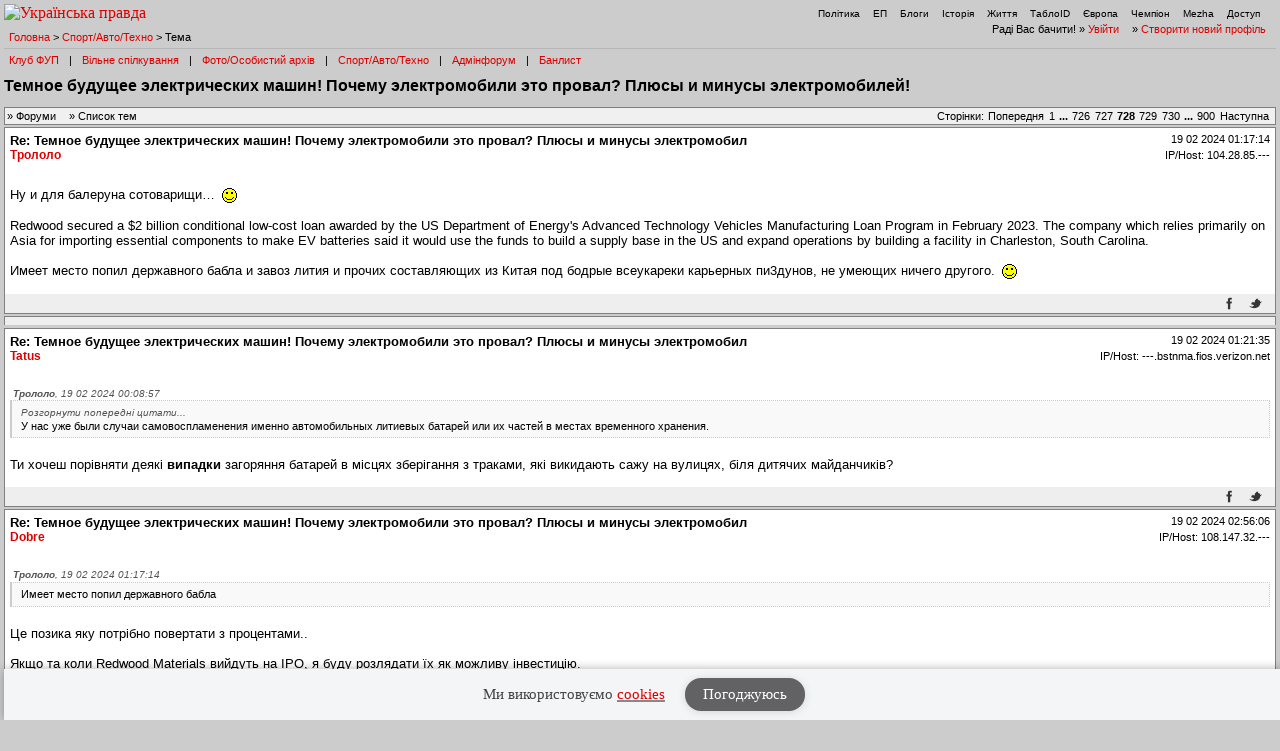

--- FILE ---
content_type: text/html; charset=UTF-8
request_url: https://forum.pravda.com.ua/index.php?PHPSESSID=bk68ue6hpq51cqpqnuticn6r41&topic=1113510.msg27801704&ckattempt=1
body_size: 19118
content:
<!DOCTYPE html PUBLIC "-//W3C//DTD XHTML 1.0 Transitional//EN" "http://www.w3.org/TR/xhtml1/DTD/xhtml1-transitional.dtd">
<html xmlns="http://www.w3.org/1999/xhtml" lang="ua">
<head>
<meta http-equiv="Content-Type" content="text/html; charset=UTF-8" />
<meta http-equiv="content-language" content="ua"/>
<meta property="og:title" content="Темное будущее электрических машин! Почему электромобили это провал? Плюсы и минусы электромобилей! - Форум Української Правди"/>    <meta name="viewport" content="width=device-width, initial-scale=1.0">
    <meta http-equiv="X-UA-Compatible" content="ie=edge">
<meta property="og:type" content="politican"/>
<meta property="og:description" content="Найзапекліші політичні баталії"/>
<meta property="og:image" content="https://forum.pravda.com.ua/Themes/oldschool/images/fb_logo.gif"/>
<meta property="og:site_name" content="Форум Української Правди"/>
<link rel="apple-touch-icon" sizes="57x57" href="/icns/apple-touch-icon-57x57.png">
<link rel="apple-touch-icon" sizes="60x60" href="/icns/apple-touch-icon-60x60.png">
<link rel="apple-touch-icon" sizes="72x72" href="/icns/apple-touch-icon-72x72.png">
<link rel="apple-touch-icon" sizes="76x76" href="/icns/apple-touch-icon-76x76.png">
<link rel="apple-touch-icon" sizes="114x114" href="/icns/apple-touch-icon-114x114.png">
<link rel="apple-touch-icon" sizes="120x120" href="/icns/apple-touch-icon-120x120.png">
<link rel="apple-touch-icon" sizes="144x144" href="/icns/apple-touch-icon-144x144.png">
<link rel="apple-touch-icon" sizes="152x152" href="/icns/apple-touch-icon-152x152.png">
<link rel="apple-touch-icon" sizes="180x180" href="/icns/apple-touch-icon-180x180.png">
<link href="https://forum.pravda.com.ua/Themes/oldschool/images/favicon.ico" rel="shortcut icon" />
<title>Темное будущее электрических машин! Почему электромобили это провал? Плюсы и минусы электромобилей!</title>
<link rel="stylesheet" type="text/css" href="./Themes/oldschool/css/mobile.css" media="handheld" />
<link rel="stylesheet" type="text/css" href="./Themes/oldschool/css/main.css?fin21" media="screen" />
<link rel="stylesheet" type="text/css" href="./Themes/oldschool/css/print.css" media="print" />
<link rel="stylesheet" type="text/css" href="./Themes/oldschool/css/topic_poll.css" media="screen" />
<link rel="stylesheet" type="text/css" href="./Themes/oldschool/css/style.css?fin23" media="screen" />
<link rel="stylesheet" type="text/css" href="./Themes/oldschool/css/index.css?fin=21" media="screen" />
<link rel="stylesheet" type="text/css" href="./Themes/oldschool/css/font-awesome.min.css" media="screen" />    
<script type="text/javascript" src="./Themes/oldschool/scripts/jquery-3.2.1.min.js"></script>
<script type="text/javascript">
    var theme_images_url = 'https://forum.pravda.com.ua/Themes/oldschool/images';
    var smf_charset = 'UTF-8';
    var smf_scripturl = 'https://forum.pravda.com.ua/index.php';
    var smf_images_url = 'https://forum.pravda.com.ua/Themes/oldschool/images';
</script>
<script src="//i.holder.com.ua/t/holder.js" type="text/javascript"></script>
<script type="text/javascript" src="./Themes/oldschool/scripts/javascript.js?fin23"></script>
<script type="text/javascript" src="./Themes/oldschool/scripts/smileys.js?fin23"></script>   
<script type="text/javascript" src="./Themes/oldschool/scripts/script.js?fin21"></script>
<script type="text/javascript" src="./Themes/oldschool/scripts/script2.js?fin23"></script>
<script type='text/javascript'> (function() { var w = window, d = document, protocol =/https/i.test(w.location.protocol) ? 'https:' : 'http:', aml = typeof admixerML !== 'undefined' ? admixerML : { }; aml.fn = aml.fn || []; aml.invPath = aml.invPath || (protocol + '//inv-nets.admixer.net/'); aml.cdnPath = aml.cdnPath || (protocol + '//cdn.admixer.net/'); if (!w.admixerML) { var lodash = document.createElement('script'); lodash.id = 'amlScript'; lodash.async = true; lodash.type = 'text/javascript'; lodash.src = aml.cdnPath + 'scripts3/loader2.js'; var node = d.getElementsByTagName('script')[0]; node.parentNode.insertBefore(lodash, node); w.admixerML = aml; } })(); </script>

	<script src="//connect.facebook.net/en_US/sdk.js#xfbml=1&amp;version=v2.3" type="text/javascript"></script>
		<script type="text/javascript" src="https://forum.pravda.com.ua/Themes/default/scripts/captcha.js"></script>
</head>
<body>  <script>
    jQuery(document).ready(function(){
       var logocontent = jQuery("#logo").html();
       jQuery("#fakelogo").html(logocontent);
       jQuery("#togglemenu").click(function(){
           jQuery(".showorhidemenu").toggle();
       });                      
    });

  </script> 
  <div id="fakelogo" class="showonmobile"></div>
  <div class='mobile_head1 showorhidemenu hideonmobile'><div id="menulogo-top">
  <div id="logo" class="hideonmobile">
    <a href="https://www.pravda.com.ua"><img src="https://www.pravda.com.ua/images/v5/up-logo_ukr.svg" alt="Українська правда" width="124" height="20" border="0"></a>
  </div>
  <ul id="menulogo" class="pravdamenu">
    <li><a href="https://www.pravda.com.ua/">Політика</a></li>
    <li><a href="https://www.epravda.com.ua">ЕП</a></li>
    <li><a href="https://blogs.pravda.com.ua/">Блоги</a></li>
    <li><a href="https://www.istpravda.com.ua">Історія</a></li>
    <li><a href="https://life.pravda.com.ua/">Життя</a></li>
    <li><a href="https://tabloid.pravda.com.ua/">ТаблоID</a></li>
    <li><a href="https://eurointegration.com.ua/">Європа</a></li>
    <li><a href="https://champion.com.ua/">Чемпіон</a></li>
    <li><a href="https://mezha.media/">Mezha</a></li>
    <li><a href="https://dostup.pravda.com.ua/">Доступ</a></li>
  </div>
</div>
<div style="clear:both;margin:0px;padding:0px;height:1px;">&nbsp;</div>
</div>  <div id="phorum">
<div class='mobile_head2 showorhidemenu hideonmobile'><div id="user-info-nl">
  Раді Вас бачити!
  &raquo; <a class="icon" href="https://forum.pravda.com.ua/index.php?action=login">Увійти</a>

  &raquo; <a class="icon" href="https://forum.pravda.com.ua/index.php?action=hi">Створити новий профіль</a>

<!--  &raquo; <a class="icon" href="https://forum.pravda.com.ua/index.php?action=register">Реєстрація</a> --></div><div id="breadcrumb">
  <a href=https://forum.pravda.com.ua/index.php>Головна</a>
  &gt; <a href=https://forum.pravda.com.ua/index.php?board=11.0>Спорт/Авто/Техно</a>
  &gt; Тема
</div>
<div style="padding:5px;font-size:11px;" id="forumsmenu">
  <div class="flist"><a href="https://forum.pravda.com.ua/index.php?board=2.0" title="Клуб ФУП">Клуб ФУП</a></div><div class="bl">|</div>
    <div class="flist"><a href="https://forum.pravda.com.ua/index.php?board=111.0" title="Вільне спілкування">Вільне спілкування</a></div><div class="bl">|</div>
 <!--     <div class="flist"><a href="https://forum.pravda.com.ua/index.php?board=4.0" title="Архів націоналістичних баталій">Ретроспектива</a></div><div class="bl">|</div> -->
  <div class="flist"><a href="https://forum.pravda.com.ua/index.php?board=109.0" title="Фото/Особистий архів">Фото/Особистий архів</a></div><div class="bl">|</div>
  <!-- <div class="flist"><a href="https://forum.pravda.com.ua/index.php?board=107.0" title="Економіка">Економіка</a></div><div class="bl">|</div> -->
  <div class="flist"><a href="https://forum.pravda.com.ua/index.php?board=11.0" title="Форум про справжні чоловічі (і не тільки) розваги">Спорт/Авто/Техно</a></div><div class="bl">|</div>
  <div class="flist"><a href="https://forum.pravda.com.ua/index.php?board=8.0" title="Адмінфорум">Адмінфорум</a></div><div class="bl">|</div>
  <div class="flist"><a href="https://forum.pravda.com.ua/index.php?action=banlist" title="Банний лист">Банлист</a></div>
  
</div>
</div><div id="togglemenu" class="showonmobile togglemenu"><i class="fa fa-bars" aria-hidden="true"></i></div>  <div id="top">

    <h1 style="margin-top: 12px;">Темное будущее электрических машин! Почему электромобили это провал? Плюсы и минусы электромобилей!</h1>
    <!-- TODO: SMF engine does not allow us to get topicstarter name here -->
     <!--<div id="description">Користувач <a href="http://linktoprofile">Topicstarter</a>&nbsp;</div>-->
  </div>
<div class="nav"><div class="paging"><span class="head hideonmobile">Сторінки: </span><span class="box"><a href="https://forum.pravda.com.ua/index.php?topic=1113510.29040"><span class="hideonmobile">Попередня</span><span class="showonmobile paginationicons"><i class="fa fa-chevron-circle-left" aria-hidden="true"></i></span></a> <a class="navPages" href="https://forum.pravda.com.ua/index.php?topic=1113510.0">1</a> <span style="font-weight: bold;" onclick="expandPages(this, 'https://forum.pravda.com.ua/index.php'+'?topic=1113510.%1$d', 40, 29000, 40);" onmouseover="this.style.cursor = 'pointer';"> ... </span><a class="navPages" href="https://forum.pravda.com.ua/index.php?topic=1113510.29000">726</a> <a class="navPages" href="https://forum.pravda.com.ua/index.php?topic=1113510.29040">727</a> <strong>728</strong> <a class="navPages" href="https://forum.pravda.com.ua/index.php?topic=1113510.29120">729</a> <a class="navPages" href="https://forum.pravda.com.ua/index.php?topic=1113510.29160">730</a> <span style="font-weight: bold;" onclick="expandPages(this, 'https://forum.pravda.com.ua/index.php?topic=1113510.%1$d', 29200, 35960, 40);" onmouseover="this.style.cursor='pointer';"> ... </span><a class="navPages" href="https://forum.pravda.com.ua/index.php?topic=1113510.35960">900</a>  <a href="https://forum.pravda.com.ua/index.php?topic=1113510.29120"><span class="hideonmobile">Наступна</span><span class="showonmobile paginationicons"><i class="fa fa-chevron-circle-right" aria-hidden="true"></i></span></a></span>&nbsp;</div><div class="naviintheme"><span class="hideonmobile">&raquo; </span><a class="icon" href="https://forum.pravda.com.ua/index.php"><span class="hideonmobile">Форуми</span><span class="showonmobile"><i class="fa fa-folder-o" aria-hidden="true"></i> Форуми</span></a><span class="hideonmobile">
      &raquo; </span><a class="icon" href="https://forum.pravda.com.ua/index.php?board=11.0"><span class="hideonmobile">Список тем</span><span class="showonmobile"><i class="fa fa-list-alt" aria-hidden="true"></i> Теми</span></a></div></div>
<div class="post_messages">
  <div class="message">
  <div class="generic">
    <table border="0" cellspacing="0">
    <tr>
      <td width="100%">
        <a class="themelink" href="https://forum.pravda.com.ua/index.php?topic=1113510.msg27800259#msg27800259"><strong>Re: Темное будущее электрических машин! Почему электромобили это провал? Плюсы и минусы электромобил</strong></a><span class="hideonmobile">  </span>
        <div class="message-author icon-user">
          <a href="https://forum.pravda.com.ua/index.php?action=profile;u=5026093" title="Перегляд профілю Трололо">Трололо</a>
          <span class="hideonmobile">
          
          
          
          </span>
        </div>
      </td>
      <td class="message-user-info" nowrap="nowrap">
        <span class="datetimeinfo">19 02 2024 01:17:14</span><br />
        <div style="margin-top: 4px;">        <span title="United States">IP/Host: 104.28.85.---</span><br />		</div>
      </td>
    </tr>
    </table>
    <hr style="border-color: #eee; margin-top: 5px;" class="hideondesktop">
  </div>
  <div class="message-body">
    <div class="msg">
Ну и для балеруна сотоварищи… <img src="https://forum.pravda.com.ua/Smileys/default/smilie1.gif" alt="&#58;&#41;" title="" class="smiley" /><br /><br />Redwood secured a $2 billion conditional low-cost loan awarded by the US Department of Energy&#039;s Advanced Technology Vehicles Manufacturing Loan Program in February 2023. The company which relies primarily on Asia for importing essential components to make EV batteries said it would use the funds to build a supply base in the US and expand operations by building a facility in Charleston, South Carolina.<br /><br />Имеет место попил державного бабла и завоз лития и прочих составляющих из Китая под бодрые всеукареки карьерных пи3дунов, не умеющих ничего другого. <img src="https://forum.pravda.com.ua/Smileys/default/smilie1.gif" alt="&#58;&#41;" title="" class="smiley" />    </div>
    <div class="message-options">
    <table width="100%">
    <tr>
    <td>
            
      <span class="hideonmobile">&nbsp;&nbsp;</span><span class="hideonmobile">&nbsp;</span>
      					</td>
			<td align="right">				<a class="icon icon-social" href="http://www.facebook.com/sharer.php?u=https://forum.pravda.com.ua/index.php?topic=1113510.msg27800259#msg27800259" alt="Запостити в фейсбук" onclick="javascript:window.open(this.href, '', 'menubar=no,toolbar=no,resizable=yes,scrollbars=yes,height=300,width=600');return false;" target="_blank"><span class="oldsocialicons hideonmobile"><img src="./Themes/oldschool/images/fb.gif" height="13px"/></span><span class="showonmobile newsocialicons"><i class="fa fa-facebook" aria-hidden="true"></i></span></a>
          <a class="icon icon-social" href="http://twitter.com/intent/tweet?text=Re%3A+%D0%A2%D0%B5%D0%BC%D0%BD%D0%BE%D0%B5+%D0%B1%D1%83%D0%B4%D1%83%D1%89%D0%B5%D0%B5+%D1%8D%D0%BB%D0%B5%D0%BA%D1%82%D1%80%D0%B8%D1%87%D0%B5%D1%81%D0%BA%D0%B8%D1%85+%D0%BC%D0%B0%D1%88%D0%B8%D0%BD%21+%D0%9F%D0%BE%D1%87%D0%B5%D0%BC%D1%83+%D1%8D%D0%BB%D0%B5%D0%BA%D1%82%D1%80%D0%BE%D0%BC%D0%BE%D0%B1%D0%B8%D0%BB%D0%B8+%D1%8D%D1%82%D0%BE+%D0%BF%D1%80%D0%BE%D0%B2%D0%B0%D0%BB%3F+%D0%9F%D0%BB%D1%8E%D1%81%D1%8B+%D0%B8+%D0%BC%D0%B8%D0%BD%D1%83%D1%81%D1%8B+%D1%8D%D0%BB%D0%B5%D0%BA%D1%82%D1%80%D0%BE%D0%BC%D0%BE%D0%B1%D0%B8%D0%BB&url=https://forum.pravda.com.ua/index.php?topic=1113510.msg27800259#msg27800259" alt="Твітнути" onclick="javascript:window.open(this.href, '', 'menubar=no,toolbar=no,resizable=yes,scrollbars=yes,height=300,width=600');return false;" target="_blank"><span class="oldsocialicons hideonmobile"><img src="./Themes/oldschool/images/tw.gif" height="13px"/></span><span class="showonmobile newsocialicons"><i class="fa fa-twitter" aria-hidden="true"></i></span></a>
          <!--
          <a class="icon icon-social" href="https://plus.google.com/share?text=Re%3A+%D0%A2%D0%B5%D0%BC%D0%BD%D0%BE%D0%B5+%D0%B1%D1%83%D0%B4%D1%83%D1%89%D0%B5%D0%B5+%D1%8D%D0%BB%D0%B5%D0%BA%D1%82%D1%80%D0%B8%D1%87%D0%B5%D1%81%D0%BA%D0%B8%D1%85+%D0%BC%D0%B0%D1%88%D0%B8%D0%BD%21+%D0%9F%D0%BE%D1%87%D0%B5%D0%BC%D1%83+%D1%8D%D0%BB%D0%B5%D0%BA%D1%82%D1%80%D0%BE%D0%BC%D0%BE%D0%B1%D0%B8%D0%BB%D0%B8+%D1%8D%D1%82%D0%BE+%D0%BF%D1%80%D0%BE%D0%B2%D0%B0%D0%BB%3F+%D0%9F%D0%BB%D1%8E%D1%81%D1%8B+%D0%B8+%D0%BC%D0%B8%D0%BD%D1%83%D1%81%D1%8B+%D1%8D%D0%BB%D0%B5%D0%BA%D1%82%D1%80%D0%BE%D0%BC%D0%BE%D0%B1%D0%B8%D0%BB&url=https://forum.pravda.com.ua/index.php?topic=1113510.msg27800259#msg27800259" alt="поділитися в Google +" onclick="javascript:window.open(this.href, '', 'menubar=no,toolbar=no,resizable=yes,scrollbars=yes,height=300,width=600');return false;" target="_blank"><span class="oldsocialicons hideonmobile"><img src="./Themes/oldschool/images/gp.gif" height="13px"/></span><span class="showonmobile newsocialicons"><i class="fa fa-google-plus" aria-hidden="true"></i></span></a> -->
          </td>
          </tr>
          </table>
  </div>
</div>
</div>			<div class="message">
				<div class="generic_b">
					<table border="0" cellspacing="0">
                        <!-- forum.pravda.com.ua after_first_post_TOPIC -- size: 970x90 -->
                            <center><div id="adnet_yr6geybwiujma8ot"></div></center>
                            <script src="https://adnet.pravda.com/scripts/async_yr6geybwiujma8ot.js" async></script>
                    </table>
				</div>
			</div>
	<div style="height: 3px;"></div><a id="msg27800264"></a>
<div class="message">
  <div class="generic">
    <table border="0" cellspacing="0">
    <tr>
      <td width="100%">
        <a class="themelink" href="https://forum.pravda.com.ua/index.php?topic=1113510.msg27800264#msg27800264"><strong>Re: Темное будущее электрических машин! Почему электромобили это провал? Плюсы и минусы электромобил</strong></a><span class="hideonmobile">  </span>
        <div class="message-author icon-user">
          <a href="https://forum.pravda.com.ua/index.php?action=profile;u=3854" title="Перегляд профілю Tatus">Tatus</a>
          <span class="hideonmobile">
          
          
          
          </span>
        </div>
      </td>
      <td class="message-user-info" nowrap="nowrap">
        <span class="datetimeinfo">19 02 2024 01:21:35</span><br />
        <div style="margin-top: 4px;">        <span title="United States">IP/Host: ---.bstnma.fios.verizon.net</span><br />		</div>
      </td>
    </tr>
    </table>
    <hr style="border-color: #eee; margin-top: 5px;" class="hideondesktop">
  </div>
  <div class="message-body">
    <div class="msg">
<div class="quoteheader"><div class="topslice_quote"><a href="https://forum.pravda.com.ua/index.php?topic=1113510.msg27800149#msg27800149"> <b>Трололо</b>, 19 02 2024 00:08:57</a></div></div><blockquote class="bbc_standard_quote"><div class="link" onclick="showQuotes(this);">Розгорнути попередні цитати...</div><div class="quoteheader" style="display:none"><div class="topslice_quote"><a href="https://forum.pravda.com.ua/index.php?topic=1113510.msg27799637#msg27799637"> <b>Tatus</b>, 18 02 2024 20:12:15</a></div></div><blockquote style="display:none" class="bbc_alternate_quote"><div class="quoteheader"><div class="topslice_quote"><a href="https://forum.pravda.com.ua/index.php?topic=1113510.msg27799539#msg27799539"> <b>Jinx</b>, 18 02 2024 18:42:29</a></div></div><blockquote class="bbc_standard_quote">Один аккум тесли це еквівалент аккумів приблизно тисячі ноутбуків.<br /></blockquote><div class="quotefooter"><div class="botslice_quote"></div></div>Тільки акумуляторну батарею від Тесли ніхто не викидає в звичайне сміття, а телефони, таблети, годинники запросто.<br /></blockquote><div class="quotefooter" style="display:none"><div class="botslice_quote"></div></div>У нас уже были случаи самовоспламенения именно автомобильных литиевых батарей или их частей в местах временного хранения.<br /></blockquote><div class="quotefooter"><div class="botslice_quote"></div></div><br />Ти хочеш порівняти деякі <strong>випадки</strong> загоряння батарей в місцях зберігання з траками, які викидають сажу на вулицях, біля дитячих майданчиків?    </div>
    <div class="message-options">
    <table width="100%">
    <tr>
    <td>
            
      <span class="hideonmobile">&nbsp;&nbsp;</span><span class="hideonmobile">&nbsp;</span>
      					</td>
			<td align="right">				<a class="icon icon-social" href="http://www.facebook.com/sharer.php?u=https://forum.pravda.com.ua/index.php?topic=1113510.msg27800264#msg27800264" alt="Запостити в фейсбук" onclick="javascript:window.open(this.href, '', 'menubar=no,toolbar=no,resizable=yes,scrollbars=yes,height=300,width=600');return false;" target="_blank"><span class="oldsocialicons hideonmobile"><img src="./Themes/oldschool/images/fb.gif" height="13px"/></span><span class="showonmobile newsocialicons"><i class="fa fa-facebook" aria-hidden="true"></i></span></a>
          <a class="icon icon-social" href="http://twitter.com/intent/tweet?text=Re%3A+%D0%A2%D0%B5%D0%BC%D0%BD%D0%BE%D0%B5+%D0%B1%D1%83%D0%B4%D1%83%D1%89%D0%B5%D0%B5+%D1%8D%D0%BB%D0%B5%D0%BA%D1%82%D1%80%D0%B8%D1%87%D0%B5%D1%81%D0%BA%D0%B8%D1%85+%D0%BC%D0%B0%D1%88%D0%B8%D0%BD%21+%D0%9F%D0%BE%D1%87%D0%B5%D0%BC%D1%83+%D1%8D%D0%BB%D0%B5%D0%BA%D1%82%D1%80%D0%BE%D0%BC%D0%BE%D0%B1%D0%B8%D0%BB%D0%B8+%D1%8D%D1%82%D0%BE+%D0%BF%D1%80%D0%BE%D0%B2%D0%B0%D0%BB%3F+%D0%9F%D0%BB%D1%8E%D1%81%D1%8B+%D0%B8+%D0%BC%D0%B8%D0%BD%D1%83%D1%81%D1%8B+%D1%8D%D0%BB%D0%B5%D0%BA%D1%82%D1%80%D0%BE%D0%BC%D0%BE%D0%B1%D0%B8%D0%BB&url=https://forum.pravda.com.ua/index.php?topic=1113510.msg27800264#msg27800264" alt="Твітнути" onclick="javascript:window.open(this.href, '', 'menubar=no,toolbar=no,resizable=yes,scrollbars=yes,height=300,width=600');return false;" target="_blank"><span class="oldsocialicons hideonmobile"><img src="./Themes/oldschool/images/tw.gif" height="13px"/></span><span class="showonmobile newsocialicons"><i class="fa fa-twitter" aria-hidden="true"></i></span></a>
          <!--
          <a class="icon icon-social" href="https://plus.google.com/share?text=Re%3A+%D0%A2%D0%B5%D0%BC%D0%BD%D0%BE%D0%B5+%D0%B1%D1%83%D0%B4%D1%83%D1%89%D0%B5%D0%B5+%D1%8D%D0%BB%D0%B5%D0%BA%D1%82%D1%80%D0%B8%D1%87%D0%B5%D1%81%D0%BA%D0%B8%D1%85+%D0%BC%D0%B0%D1%88%D0%B8%D0%BD%21+%D0%9F%D0%BE%D1%87%D0%B5%D0%BC%D1%83+%D1%8D%D0%BB%D0%B5%D0%BA%D1%82%D1%80%D0%BE%D0%BC%D0%BE%D0%B1%D0%B8%D0%BB%D0%B8+%D1%8D%D1%82%D0%BE+%D0%BF%D1%80%D0%BE%D0%B2%D0%B0%D0%BB%3F+%D0%9F%D0%BB%D1%8E%D1%81%D1%8B+%D0%B8+%D0%BC%D0%B8%D0%BD%D1%83%D1%81%D1%8B+%D1%8D%D0%BB%D0%B5%D0%BA%D1%82%D1%80%D0%BE%D0%BC%D0%BE%D0%B1%D0%B8%D0%BB&url=https://forum.pravda.com.ua/index.php?topic=1113510.msg27800264#msg27800264" alt="поділитися в Google +" onclick="javascript:window.open(this.href, '', 'menubar=no,toolbar=no,resizable=yes,scrollbars=yes,height=300,width=600');return false;" target="_blank"><span class="oldsocialicons hideonmobile"><img src="./Themes/oldschool/images/gp.gif" height="13px"/></span><span class="showonmobile newsocialicons"><i class="fa fa-google-plus" aria-hidden="true"></i></span></a> -->
          </td>
          </tr>
          </table>
  </div>
</div>
</div><a id="msg27800338"></a>
<div class="message">
  <div class="generic">
    <table border="0" cellspacing="0">
    <tr>
      <td width="100%">
        <a class="themelink" href="https://forum.pravda.com.ua/index.php?topic=1113510.msg27800338#msg27800338"><strong>Re: Темное будущее электрических машин! Почему электромобили это провал? Плюсы и минусы электромобил</strong></a><span class="hideonmobile">  </span>
        <div class="message-author icon-user">
          <a href="https://forum.pravda.com.ua/index.php?action=profile;u=5015176" title="Перегляд профілю Dobre">Dobre</a>
          <span class="hideonmobile">
          
          
          
          </span>
        </div>
      </td>
      <td class="message-user-info" nowrap="nowrap">
        <span class="datetimeinfo">19 02 2024 02:56:06</span><br />
        <div style="margin-top: 4px;">        <span title="United States">IP/Host: 108.147.32.---</span><br />		</div>
      </td>
    </tr>
    </table>
    <hr style="border-color: #eee; margin-top: 5px;" class="hideondesktop">
  </div>
  <div class="message-body">
    <div class="msg">
<div class="quoteheader"><div class="topslice_quote"><a href="https://forum.pravda.com.ua/index.php?topic=1113510.msg27800259#msg27800259"> <b>Трололо</b>, 19 02 2024 01:17:14</a></div></div><blockquote class="bbc_standard_quote">Имеет место попил державного бабла</blockquote><div class="quotefooter"><div class="botslice_quote"></div></div><br />Це позика яку потрібно повертати з процентами..<br /><br />Якщо та коли Redwood Materials вийдуть на IPO, я буду розлядати їх як можливу інвестицію.<br /><br /><br />    </div>
    <div class="message-options">
    <table width="100%">
    <tr>
    <td>
            
      <span class="hideonmobile">&nbsp;&nbsp;</span><span class="hideonmobile">&nbsp;</span>
      					</td>
			<td align="right">				<a class="icon icon-social" href="http://www.facebook.com/sharer.php?u=https://forum.pravda.com.ua/index.php?topic=1113510.msg27800338#msg27800338" alt="Запостити в фейсбук" onclick="javascript:window.open(this.href, '', 'menubar=no,toolbar=no,resizable=yes,scrollbars=yes,height=300,width=600');return false;" target="_blank"><span class="oldsocialicons hideonmobile"><img src="./Themes/oldschool/images/fb.gif" height="13px"/></span><span class="showonmobile newsocialicons"><i class="fa fa-facebook" aria-hidden="true"></i></span></a>
          <a class="icon icon-social" href="http://twitter.com/intent/tweet?text=Re%3A+%D0%A2%D0%B5%D0%BC%D0%BD%D0%BE%D0%B5+%D0%B1%D1%83%D0%B4%D1%83%D1%89%D0%B5%D0%B5+%D1%8D%D0%BB%D0%B5%D0%BA%D1%82%D1%80%D0%B8%D1%87%D0%B5%D1%81%D0%BA%D0%B8%D1%85+%D0%BC%D0%B0%D1%88%D0%B8%D0%BD%21+%D0%9F%D0%BE%D1%87%D0%B5%D0%BC%D1%83+%D1%8D%D0%BB%D0%B5%D0%BA%D1%82%D1%80%D0%BE%D0%BC%D0%BE%D0%B1%D0%B8%D0%BB%D0%B8+%D1%8D%D1%82%D0%BE+%D0%BF%D1%80%D0%BE%D0%B2%D0%B0%D0%BB%3F+%D0%9F%D0%BB%D1%8E%D1%81%D1%8B+%D0%B8+%D0%BC%D0%B8%D0%BD%D1%83%D1%81%D1%8B+%D1%8D%D0%BB%D0%B5%D0%BA%D1%82%D1%80%D0%BE%D0%BC%D0%BE%D0%B1%D0%B8%D0%BB&url=https://forum.pravda.com.ua/index.php?topic=1113510.msg27800338#msg27800338" alt="Твітнути" onclick="javascript:window.open(this.href, '', 'menubar=no,toolbar=no,resizable=yes,scrollbars=yes,height=300,width=600');return false;" target="_blank"><span class="oldsocialicons hideonmobile"><img src="./Themes/oldschool/images/tw.gif" height="13px"/></span><span class="showonmobile newsocialicons"><i class="fa fa-twitter" aria-hidden="true"></i></span></a>
          <!--
          <a class="icon icon-social" href="https://plus.google.com/share?text=Re%3A+%D0%A2%D0%B5%D0%BC%D0%BD%D0%BE%D0%B5+%D0%B1%D1%83%D0%B4%D1%83%D1%89%D0%B5%D0%B5+%D1%8D%D0%BB%D0%B5%D0%BA%D1%82%D1%80%D0%B8%D1%87%D0%B5%D1%81%D0%BA%D0%B8%D1%85+%D0%BC%D0%B0%D1%88%D0%B8%D0%BD%21+%D0%9F%D0%BE%D1%87%D0%B5%D0%BC%D1%83+%D1%8D%D0%BB%D0%B5%D0%BA%D1%82%D1%80%D0%BE%D0%BC%D0%BE%D0%B1%D0%B8%D0%BB%D0%B8+%D1%8D%D1%82%D0%BE+%D0%BF%D1%80%D0%BE%D0%B2%D0%B0%D0%BB%3F+%D0%9F%D0%BB%D1%8E%D1%81%D1%8B+%D0%B8+%D0%BC%D0%B8%D0%BD%D1%83%D1%81%D1%8B+%D1%8D%D0%BB%D0%B5%D0%BA%D1%82%D1%80%D0%BE%D0%BC%D0%BE%D0%B1%D0%B8%D0%BB&url=https://forum.pravda.com.ua/index.php?topic=1113510.msg27800338#msg27800338" alt="поділитися в Google +" onclick="javascript:window.open(this.href, '', 'menubar=no,toolbar=no,resizable=yes,scrollbars=yes,height=300,width=600');return false;" target="_blank"><span class="oldsocialicons hideonmobile"><img src="./Themes/oldschool/images/gp.gif" height="13px"/></span><span class="showonmobile newsocialicons"><i class="fa fa-google-plus" aria-hidden="true"></i></span></a> -->
          </td>
          </tr>
          </table>
  </div>
</div>
</div><a id="msg27800344"></a>
<div class="message">
  <div class="generic">
    <table border="0" cellspacing="0">
    <tr>
      <td width="100%">
        <a class="themelink" href="https://forum.pravda.com.ua/index.php?topic=1113510.msg27800344#msg27800344"><strong>Re: Темное будущее электрических машин! Почему электромобили это провал? Плюсы и минусы электромобил</strong></a><span class="hideonmobile">  </span>
        <div class="message-author icon-user">
          <a href="https://forum.pravda.com.ua/index.php?action=profile;u=5026093" title="Перегляд профілю Трололо">Трололо</a>
          <span class="hideonmobile">
          
          
          
          </span>
        </div>
      </td>
      <td class="message-user-info" nowrap="nowrap">
        <span class="datetimeinfo">19 02 2024 03:07:20</span><br />
        <div style="margin-top: 4px;">        <span title="United States">IP/Host: 104.28.85.---</span><br />		</div>
      </td>
    </tr>
    </table>
    <hr style="border-color: #eee; margin-top: 5px;" class="hideondesktop">
  </div>
  <div class="message-body">
    <div class="msg">
<div class="quoteheader"><div class="topslice_quote"><a href="https://forum.pravda.com.ua/index.php?topic=1113510.msg27800264#msg27800264"> <b>Tatus</b>, 19 02 2024 01:21:35</a></div></div><blockquote class="bbc_standard_quote"><div class="link" onclick="showQuotes(this);">Розгорнути попередні цитати...</div><div class="quoteheader" style="display:none"><div class="topslice_quote"><a href="https://forum.pravda.com.ua/index.php?topic=1113510.msg27800149#msg27800149"> <b>Трололо</b>, 19 02 2024 00:08:57</a></div></div><blockquote style="display:none" class="bbc_alternate_quote"><div class="quoteheader"><div class="topslice_quote"><a href="https://forum.pravda.com.ua/index.php?topic=1113510.msg27799637#msg27799637"> <b>Tatus</b>, 18 02 2024 20:12:15</a></div></div><blockquote class="bbc_standard_quote">Тільки акумуляторну батарею від Тесли ніхто не викидає в звичайне сміття, а телефони, таблети, годинники запросто.<br /></blockquote><div class="quotefooter"><div class="botslice_quote"></div></div>У нас уже были случаи самовоспламенения именно автомобильных литиевых батарей или их частей в местах временного хранения.<br /></blockquote><div class="quotefooter" style="display:none"><div class="botslice_quote"></div></div>Ти хочеш порівняти деякі <strong>випадки</strong> загоряння батарей в місцях зберігання з траками, які викидають сажу на вулицях, біля дитячих майданчиків?<br /></blockquote><div class="quotefooter"><div class="botslice_quote"></div></div><br />Дружочек, вы еще не достаточно засрали своими батарейками окружающую среде, но вы на правильном пути. <img src="https://forum.pravda.com.ua/Smileys/default/smilie1.gif" alt="&#58;&#41;" title="" class="smiley" /><br /><br />Чернобыль, ТриМайл Айленд и Фукусима - тоже отдельные случаи. <img src="https://forum.pravda.com.ua/Smileys/default/smilie1.gif" alt="&#58;&#41;" title="" class="smiley" />     </div>
    <div class="message-options">
    <table width="100%">
    <tr>
    <td>
            
      <span class="hideonmobile">&nbsp;&nbsp;</span><span class="hideonmobile">&nbsp;</span>
      					</td>
			<td align="right">				<a class="icon icon-social" href="http://www.facebook.com/sharer.php?u=https://forum.pravda.com.ua/index.php?topic=1113510.msg27800344#msg27800344" alt="Запостити в фейсбук" onclick="javascript:window.open(this.href, '', 'menubar=no,toolbar=no,resizable=yes,scrollbars=yes,height=300,width=600');return false;" target="_blank"><span class="oldsocialicons hideonmobile"><img src="./Themes/oldschool/images/fb.gif" height="13px"/></span><span class="showonmobile newsocialicons"><i class="fa fa-facebook" aria-hidden="true"></i></span></a>
          <a class="icon icon-social" href="http://twitter.com/intent/tweet?text=Re%3A+%D0%A2%D0%B5%D0%BC%D0%BD%D0%BE%D0%B5+%D0%B1%D1%83%D0%B4%D1%83%D1%89%D0%B5%D0%B5+%D1%8D%D0%BB%D0%B5%D0%BA%D1%82%D1%80%D0%B8%D1%87%D0%B5%D1%81%D0%BA%D0%B8%D1%85+%D0%BC%D0%B0%D1%88%D0%B8%D0%BD%21+%D0%9F%D0%BE%D1%87%D0%B5%D0%BC%D1%83+%D1%8D%D0%BB%D0%B5%D0%BA%D1%82%D1%80%D0%BE%D0%BC%D0%BE%D0%B1%D0%B8%D0%BB%D0%B8+%D1%8D%D1%82%D0%BE+%D0%BF%D1%80%D0%BE%D0%B2%D0%B0%D0%BB%3F+%D0%9F%D0%BB%D1%8E%D1%81%D1%8B+%D0%B8+%D0%BC%D0%B8%D0%BD%D1%83%D1%81%D1%8B+%D1%8D%D0%BB%D0%B5%D0%BA%D1%82%D1%80%D0%BE%D0%BC%D0%BE%D0%B1%D0%B8%D0%BB&url=https://forum.pravda.com.ua/index.php?topic=1113510.msg27800344#msg27800344" alt="Твітнути" onclick="javascript:window.open(this.href, '', 'menubar=no,toolbar=no,resizable=yes,scrollbars=yes,height=300,width=600');return false;" target="_blank"><span class="oldsocialicons hideonmobile"><img src="./Themes/oldschool/images/tw.gif" height="13px"/></span><span class="showonmobile newsocialicons"><i class="fa fa-twitter" aria-hidden="true"></i></span></a>
          <!--
          <a class="icon icon-social" href="https://plus.google.com/share?text=Re%3A+%D0%A2%D0%B5%D0%BC%D0%BD%D0%BE%D0%B5+%D0%B1%D1%83%D0%B4%D1%83%D1%89%D0%B5%D0%B5+%D1%8D%D0%BB%D0%B5%D0%BA%D1%82%D1%80%D0%B8%D1%87%D0%B5%D1%81%D0%BA%D0%B8%D1%85+%D0%BC%D0%B0%D1%88%D0%B8%D0%BD%21+%D0%9F%D0%BE%D1%87%D0%B5%D0%BC%D1%83+%D1%8D%D0%BB%D0%B5%D0%BA%D1%82%D1%80%D0%BE%D0%BC%D0%BE%D0%B1%D0%B8%D0%BB%D0%B8+%D1%8D%D1%82%D0%BE+%D0%BF%D1%80%D0%BE%D0%B2%D0%B0%D0%BB%3F+%D0%9F%D0%BB%D1%8E%D1%81%D1%8B+%D0%B8+%D0%BC%D0%B8%D0%BD%D1%83%D1%81%D1%8B+%D1%8D%D0%BB%D0%B5%D0%BA%D1%82%D1%80%D0%BE%D0%BC%D0%BE%D0%B1%D0%B8%D0%BB&url=https://forum.pravda.com.ua/index.php?topic=1113510.msg27800344#msg27800344" alt="поділитися в Google +" onclick="javascript:window.open(this.href, '', 'menubar=no,toolbar=no,resizable=yes,scrollbars=yes,height=300,width=600');return false;" target="_blank"><span class="oldsocialicons hideonmobile"><img src="./Themes/oldschool/images/gp.gif" height="13px"/></span><span class="showonmobile newsocialicons"><i class="fa fa-google-plus" aria-hidden="true"></i></span></a> -->
          </td>
          </tr>
          </table>
  </div>
</div>
</div><a id="msg27800345"></a>
<div class="message">
  <div class="generic">
    <table border="0" cellspacing="0">
    <tr>
      <td width="100%">
        <a class="themelink" href="https://forum.pravda.com.ua/index.php?topic=1113510.msg27800345#msg27800345"><strong>Re: Темное будущее электрических машин! Почему электромобили это провал? Плюсы и минусы электромобил</strong></a><span class="hideonmobile">  </span>
        <div class="message-author icon-user">
          <a href="https://forum.pravda.com.ua/index.php?action=profile;u=5026093" title="Перегляд профілю Трололо">Трололо</a>
          <span class="hideonmobile">
          
          
          
          </span>
        </div>
      </td>
      <td class="message-user-info" nowrap="nowrap">
        <span class="datetimeinfo">19 02 2024 03:08:35</span><br />
        <div style="margin-top: 4px;">        <span title="United States">IP/Host: 104.28.85.---</span><br />		</div>
      </td>
    </tr>
    </table>
    <hr style="border-color: #eee; margin-top: 5px;" class="hideondesktop">
  </div>
  <div class="message-body">
    <div class="msg">
<div class="quoteheader"><div class="topslice_quote"><a href="https://forum.pravda.com.ua/index.php?topic=1113510.msg27800338#msg27800338"> <b>Dobre</b>, 19 02 2024 02:56:06</a></div></div><blockquote class="bbc_standard_quote"><div class="link" onclick="showQuotes(this);">Розгорнути попередні цитати...</div><div class="quoteheader" style="display:none"><div class="topslice_quote"><a href="https://forum.pravda.com.ua/index.php?topic=1113510.msg27800259#msg27800259"> <b>Трололо</b>, 19 02 2024 01:17:14</a></div></div><blockquote style="display:none" class="bbc_alternate_quote">Имеет место попил державного бабла</blockquote><div class="quotefooter" style="display:none"><div class="botslice_quote"></div></div>Це позика яку потрібно повертати з процентами..<br /><br />Якщо та коли Redwood Materials вийдуть на IPO, я буду розлядати їх як можливу інвестицію.<br /></blockquote><div class="quotefooter"><div class="botslice_quote"></div></div><br />Тебе, балерун, закон не писан, а если писан, так не читан, а если читан, так не понят. <img src="https://forum.pravda.com.ua/Smileys/default/smilie1.gif" alt="&#58;&#41;" title="" class="smiley" /> У меня для тебя есть мост на продажу в Бруклине, цена договорная. <img src="https://forum.pravda.com.ua/Smileys/default/smilie1.gif" alt="&#58;&#41;" title="" class="smiley" />    </div>
    <div class="message-options">
    <table width="100%">
    <tr>
    <td>
            
      <span class="hideonmobile">&nbsp;&nbsp;</span><span class="hideonmobile">&nbsp;</span>
      					</td>
			<td align="right">				<a class="icon icon-social" href="http://www.facebook.com/sharer.php?u=https://forum.pravda.com.ua/index.php?topic=1113510.msg27800345#msg27800345" alt="Запостити в фейсбук" onclick="javascript:window.open(this.href, '', 'menubar=no,toolbar=no,resizable=yes,scrollbars=yes,height=300,width=600');return false;" target="_blank"><span class="oldsocialicons hideonmobile"><img src="./Themes/oldschool/images/fb.gif" height="13px"/></span><span class="showonmobile newsocialicons"><i class="fa fa-facebook" aria-hidden="true"></i></span></a>
          <a class="icon icon-social" href="http://twitter.com/intent/tweet?text=Re%3A+%D0%A2%D0%B5%D0%BC%D0%BD%D0%BE%D0%B5+%D0%B1%D1%83%D0%B4%D1%83%D1%89%D0%B5%D0%B5+%D1%8D%D0%BB%D0%B5%D0%BA%D1%82%D1%80%D0%B8%D1%87%D0%B5%D1%81%D0%BA%D0%B8%D1%85+%D0%BC%D0%B0%D1%88%D0%B8%D0%BD%21+%D0%9F%D0%BE%D1%87%D0%B5%D0%BC%D1%83+%D1%8D%D0%BB%D0%B5%D0%BA%D1%82%D1%80%D0%BE%D0%BC%D0%BE%D0%B1%D0%B8%D0%BB%D0%B8+%D1%8D%D1%82%D0%BE+%D0%BF%D1%80%D0%BE%D0%B2%D0%B0%D0%BB%3F+%D0%9F%D0%BB%D1%8E%D1%81%D1%8B+%D0%B8+%D0%BC%D0%B8%D0%BD%D1%83%D1%81%D1%8B+%D1%8D%D0%BB%D0%B5%D0%BA%D1%82%D1%80%D0%BE%D0%BC%D0%BE%D0%B1%D0%B8%D0%BB&url=https://forum.pravda.com.ua/index.php?topic=1113510.msg27800345#msg27800345" alt="Твітнути" onclick="javascript:window.open(this.href, '', 'menubar=no,toolbar=no,resizable=yes,scrollbars=yes,height=300,width=600');return false;" target="_blank"><span class="oldsocialicons hideonmobile"><img src="./Themes/oldschool/images/tw.gif" height="13px"/></span><span class="showonmobile newsocialicons"><i class="fa fa-twitter" aria-hidden="true"></i></span></a>
          <!--
          <a class="icon icon-social" href="https://plus.google.com/share?text=Re%3A+%D0%A2%D0%B5%D0%BC%D0%BD%D0%BE%D0%B5+%D0%B1%D1%83%D0%B4%D1%83%D1%89%D0%B5%D0%B5+%D1%8D%D0%BB%D0%B5%D0%BA%D1%82%D1%80%D0%B8%D1%87%D0%B5%D1%81%D0%BA%D0%B8%D1%85+%D0%BC%D0%B0%D1%88%D0%B8%D0%BD%21+%D0%9F%D0%BE%D1%87%D0%B5%D0%BC%D1%83+%D1%8D%D0%BB%D0%B5%D0%BA%D1%82%D1%80%D0%BE%D0%BC%D0%BE%D0%B1%D0%B8%D0%BB%D0%B8+%D1%8D%D1%82%D0%BE+%D0%BF%D1%80%D0%BE%D0%B2%D0%B0%D0%BB%3F+%D0%9F%D0%BB%D1%8E%D1%81%D1%8B+%D0%B8+%D0%BC%D0%B8%D0%BD%D1%83%D1%81%D1%8B+%D1%8D%D0%BB%D0%B5%D0%BA%D1%82%D1%80%D0%BE%D0%BC%D0%BE%D0%B1%D0%B8%D0%BB&url=https://forum.pravda.com.ua/index.php?topic=1113510.msg27800345#msg27800345" alt="поділитися в Google +" onclick="javascript:window.open(this.href, '', 'menubar=no,toolbar=no,resizable=yes,scrollbars=yes,height=300,width=600');return false;" target="_blank"><span class="oldsocialicons hideonmobile"><img src="./Themes/oldschool/images/gp.gif" height="13px"/></span><span class="showonmobile newsocialicons"><i class="fa fa-google-plus" aria-hidden="true"></i></span></a> -->
          </td>
          </tr>
          </table>
  </div>
</div>
</div><a id="msg27800350"></a>
<div class="message">
  <div class="generic">
    <table border="0" cellspacing="0">
    <tr>
      <td width="100%">
        <a class="themelink" href="https://forum.pravda.com.ua/index.php?topic=1113510.msg27800350#msg27800350"><strong>Re: Темное будущее электрических машин! Почему электромобили это провал? Плюсы и минусы электромобил</strong></a><span class="hideonmobile">  </span>
        <div class="message-author icon-user">
          <a href="https://forum.pravda.com.ua/index.php?action=profile;u=3854" title="Перегляд профілю Tatus">Tatus</a>
          <span class="hideonmobile">
          
          
          
          </span>
        </div>
      </td>
      <td class="message-user-info" nowrap="nowrap">
        <span class="datetimeinfo">19 02 2024 03:17:13</span><br />
        <div style="margin-top: 4px;">        <span title="United States">IP/Host: ---.bstnma.fios.verizon.net</span><br />		</div>
      </td>
    </tr>
    </table>
    <hr style="border-color: #eee; margin-top: 5px;" class="hideondesktop">
  </div>
  <div class="message-body">
    <div class="msg">
<div class="quoteheader"><div class="topslice_quote"><a href="https://forum.pravda.com.ua/index.php?topic=1113510.msg27800344#msg27800344"> <b>Трололо</b>, 19 02 2024 03:07:20</a></div></div><blockquote class="bbc_standard_quote"><div class="link" onclick="showQuotes(this);">Розгорнути попередні цитати...</div><div class="quoteheader" style="display:none"><div class="topslice_quote"><a href="https://forum.pravda.com.ua/index.php?topic=1113510.msg27800264#msg27800264"> <b>Tatus</b>, 19 02 2024 01:21:35</a></div></div><blockquote style="display:none" class="bbc_alternate_quote"><div class="quoteheader"><div class="topslice_quote"><a href="https://forum.pravda.com.ua/index.php?topic=1113510.msg27800149#msg27800149"> <b>Трололо</b>, 19 02 2024 00:08:57</a></div></div><blockquote class="bbc_standard_quote">У нас уже были случаи самовоспламенения именно автомобильных литиевых батарей или их частей в местах временного хранения.<br /></blockquote><div class="quotefooter"><div class="botslice_quote"></div></div>Ти хочеш порівняти деякі <strong>випадки</strong> загоряння батарей в місцях зберігання з траками, які викидають сажу на вулицях, біля дитячих майданчиків?<br /></blockquote><div class="quotefooter" style="display:none"><div class="botslice_quote"></div></div>Дружочек, вы еще не достаточно засрали своими батарейками окружающую среде, но вы на правильном пути. <img src="https://forum.pravda.com.ua/Smileys/default/smilie1.gif" alt="&#58;&#41;" title="" class="smiley" /><br /><br />Чернобыль, ТриМайл Айленд и Фукусима - тоже отдельные случаи. <img src="https://forum.pravda.com.ua/Smileys/default/smilie1.gif" alt="&#58;&#41;" title="" class="smiley" /><br /></blockquote><div class="quotefooter"><div class="botslice_quote"></div></div><br />Тут ти вже явно загнув, порівнювати загоряння одиночної батареї з вибухом ядерного реактора.<br /><br />І навіть в такому випадку, забруднення від тих аварій було менше, ніж від викидів траків, які прямо навколо тебе 24/7.    </div>
    <div class="message-options">
    <table width="100%">
    <tr>
    <td>
            
      <span class="hideonmobile">&nbsp;&nbsp;</span><span class="hideonmobile">&nbsp;</span>
      					</td>
			<td align="right">				<a class="icon icon-social" href="http://www.facebook.com/sharer.php?u=https://forum.pravda.com.ua/index.php?topic=1113510.msg27800350#msg27800350" alt="Запостити в фейсбук" onclick="javascript:window.open(this.href, '', 'menubar=no,toolbar=no,resizable=yes,scrollbars=yes,height=300,width=600');return false;" target="_blank"><span class="oldsocialicons hideonmobile"><img src="./Themes/oldschool/images/fb.gif" height="13px"/></span><span class="showonmobile newsocialicons"><i class="fa fa-facebook" aria-hidden="true"></i></span></a>
          <a class="icon icon-social" href="http://twitter.com/intent/tweet?text=Re%3A+%D0%A2%D0%B5%D0%BC%D0%BD%D0%BE%D0%B5+%D0%B1%D1%83%D0%B4%D1%83%D1%89%D0%B5%D0%B5+%D1%8D%D0%BB%D0%B5%D0%BA%D1%82%D1%80%D0%B8%D1%87%D0%B5%D1%81%D0%BA%D0%B8%D1%85+%D0%BC%D0%B0%D1%88%D0%B8%D0%BD%21+%D0%9F%D0%BE%D1%87%D0%B5%D0%BC%D1%83+%D1%8D%D0%BB%D0%B5%D0%BA%D1%82%D1%80%D0%BE%D0%BC%D0%BE%D0%B1%D0%B8%D0%BB%D0%B8+%D1%8D%D1%82%D0%BE+%D0%BF%D1%80%D0%BE%D0%B2%D0%B0%D0%BB%3F+%D0%9F%D0%BB%D1%8E%D1%81%D1%8B+%D0%B8+%D0%BC%D0%B8%D0%BD%D1%83%D1%81%D1%8B+%D1%8D%D0%BB%D0%B5%D0%BA%D1%82%D1%80%D0%BE%D0%BC%D0%BE%D0%B1%D0%B8%D0%BB&url=https://forum.pravda.com.ua/index.php?topic=1113510.msg27800350#msg27800350" alt="Твітнути" onclick="javascript:window.open(this.href, '', 'menubar=no,toolbar=no,resizable=yes,scrollbars=yes,height=300,width=600');return false;" target="_blank"><span class="oldsocialicons hideonmobile"><img src="./Themes/oldschool/images/tw.gif" height="13px"/></span><span class="showonmobile newsocialicons"><i class="fa fa-twitter" aria-hidden="true"></i></span></a>
          <!--
          <a class="icon icon-social" href="https://plus.google.com/share?text=Re%3A+%D0%A2%D0%B5%D0%BC%D0%BD%D0%BE%D0%B5+%D0%B1%D1%83%D0%B4%D1%83%D1%89%D0%B5%D0%B5+%D1%8D%D0%BB%D0%B5%D0%BA%D1%82%D1%80%D0%B8%D1%87%D0%B5%D1%81%D0%BA%D0%B8%D1%85+%D0%BC%D0%B0%D1%88%D0%B8%D0%BD%21+%D0%9F%D0%BE%D1%87%D0%B5%D0%BC%D1%83+%D1%8D%D0%BB%D0%B5%D0%BA%D1%82%D1%80%D0%BE%D0%BC%D0%BE%D0%B1%D0%B8%D0%BB%D0%B8+%D1%8D%D1%82%D0%BE+%D0%BF%D1%80%D0%BE%D0%B2%D0%B0%D0%BB%3F+%D0%9F%D0%BB%D1%8E%D1%81%D1%8B+%D0%B8+%D0%BC%D0%B8%D0%BD%D1%83%D1%81%D1%8B+%D1%8D%D0%BB%D0%B5%D0%BA%D1%82%D1%80%D0%BE%D0%BC%D0%BE%D0%B1%D0%B8%D0%BB&url=https://forum.pravda.com.ua/index.php?topic=1113510.msg27800350#msg27800350" alt="поділитися в Google +" onclick="javascript:window.open(this.href, '', 'menubar=no,toolbar=no,resizable=yes,scrollbars=yes,height=300,width=600');return false;" target="_blank"><span class="oldsocialicons hideonmobile"><img src="./Themes/oldschool/images/gp.gif" height="13px"/></span><span class="showonmobile newsocialicons"><i class="fa fa-google-plus" aria-hidden="true"></i></span></a> -->
          </td>
          </tr>
          </table>
  </div>
</div>
</div><a id="msg27800357"></a>
<div class="message">
  <div class="generic">
    <table border="0" cellspacing="0">
    <tr>
      <td width="100%">
        <a class="themelink" href="https://forum.pravda.com.ua/index.php?topic=1113510.msg27800357#msg27800357"><strong>Re: Темное будущее электрических машин! Почему электромобили это провал? Плюсы и минусы электромобил</strong></a><span class="hideonmobile">  </span>
        <div class="message-author icon-user">
          <a href="https://forum.pravda.com.ua/index.php?action=profile;u=5030976" title="Перегляд профілю Anton_au">Anton_au</a>
          <span class="hideonmobile">
          
          
          
          </span>
        </div>
      </td>
      <td class="message-user-info" nowrap="nowrap">
        <span class="datetimeinfo">19 02 2024 04:04:01</span><br />
        <div style="margin-top: 4px;">        <span title="Australia">IP/Host: 120.17.206.---</span><br />		</div>
      </td>
    </tr>
    </table>
    <hr style="border-color: #eee; margin-top: 5px;" class="hideondesktop">
  </div>
  <div class="message-body">
    <div class="msg">
<div class="quoteheader"><div class="topslice_quote"><a href="https://forum.pravda.com.ua/index.php?topic=1113510.msg27800344#msg27800344"> <b>Трололо</b>, 19 02 2024 03:07:20</a></div></div><blockquote class="bbc_standard_quote"><div class="link" onclick="showQuotes(this);">Розгорнути попередні цитати...</div><div class="quoteheader" style="display:none"><div class="topslice_quote"><a href="https://forum.pravda.com.ua/index.php?topic=1113510.msg27800264#msg27800264"> <b>Tatus</b>, 19 02 2024 01:21:35</a></div></div><blockquote style="display:none" class="bbc_alternate_quote"><div class="quoteheader"><div class="topslice_quote"><a href="https://forum.pravda.com.ua/index.php?topic=1113510.msg27800149#msg27800149"> <b>Трололо</b>, 19 02 2024 00:08:57</a></div></div><blockquote class="bbc_standard_quote">У нас уже были случаи самовоспламенения именно автомобильных литиевых батарей или их частей в местах временного хранения.<br /></blockquote><div class="quotefooter"><div class="botslice_quote"></div></div>Ти хочеш порівняти деякі <strong>випадки</strong> загоряння батарей в місцях зберігання з траками, які викидають сажу на вулицях, біля дитячих майданчиків?<br /></blockquote><div class="quotefooter" style="display:none"><div class="botslice_quote"></div></div>Дружочек, вы еще не достаточно засрали своими батарейками окружающую среде, но вы на правильном пути. <img src="https://forum.pravda.com.ua/Smileys/default/smilie1.gif" alt="&#58;&#41;" title="" class="smiley" /><br /><br />Чернобыль, ТриМайл Айленд и Фукусима - тоже отдельные случаи. <img src="https://forum.pravda.com.ua/Smileys/default/smilie1.gif" alt="&#58;&#41;" title="" class="smiley" /><br /></blockquote><div class="quotefooter"><div class="botslice_quote"></div></div><br />Гугли статистику пожеж вася    </div>
    <div class="message-options">
    <table width="100%">
    <tr>
    <td>
            
      <span class="hideonmobile">&nbsp;&nbsp;</span><span class="hideonmobile">&nbsp;</span>
      					</td>
			<td align="right">				<a class="icon icon-social" href="http://www.facebook.com/sharer.php?u=https://forum.pravda.com.ua/index.php?topic=1113510.msg27800357#msg27800357" alt="Запостити в фейсбук" onclick="javascript:window.open(this.href, '', 'menubar=no,toolbar=no,resizable=yes,scrollbars=yes,height=300,width=600');return false;" target="_blank"><span class="oldsocialicons hideonmobile"><img src="./Themes/oldschool/images/fb.gif" height="13px"/></span><span class="showonmobile newsocialicons"><i class="fa fa-facebook" aria-hidden="true"></i></span></a>
          <a class="icon icon-social" href="http://twitter.com/intent/tweet?text=Re%3A+%D0%A2%D0%B5%D0%BC%D0%BD%D0%BE%D0%B5+%D0%B1%D1%83%D0%B4%D1%83%D1%89%D0%B5%D0%B5+%D1%8D%D0%BB%D0%B5%D0%BA%D1%82%D1%80%D0%B8%D1%87%D0%B5%D1%81%D0%BA%D0%B8%D1%85+%D0%BC%D0%B0%D1%88%D0%B8%D0%BD%21+%D0%9F%D0%BE%D1%87%D0%B5%D0%BC%D1%83+%D1%8D%D0%BB%D0%B5%D0%BA%D1%82%D1%80%D0%BE%D0%BC%D0%BE%D0%B1%D0%B8%D0%BB%D0%B8+%D1%8D%D1%82%D0%BE+%D0%BF%D1%80%D0%BE%D0%B2%D0%B0%D0%BB%3F+%D0%9F%D0%BB%D1%8E%D1%81%D1%8B+%D0%B8+%D0%BC%D0%B8%D0%BD%D1%83%D1%81%D1%8B+%D1%8D%D0%BB%D0%B5%D0%BA%D1%82%D1%80%D0%BE%D0%BC%D0%BE%D0%B1%D0%B8%D0%BB&url=https://forum.pravda.com.ua/index.php?topic=1113510.msg27800357#msg27800357" alt="Твітнути" onclick="javascript:window.open(this.href, '', 'menubar=no,toolbar=no,resizable=yes,scrollbars=yes,height=300,width=600');return false;" target="_blank"><span class="oldsocialicons hideonmobile"><img src="./Themes/oldschool/images/tw.gif" height="13px"/></span><span class="showonmobile newsocialicons"><i class="fa fa-twitter" aria-hidden="true"></i></span></a>
          <!--
          <a class="icon icon-social" href="https://plus.google.com/share?text=Re%3A+%D0%A2%D0%B5%D0%BC%D0%BD%D0%BE%D0%B5+%D0%B1%D1%83%D0%B4%D1%83%D1%89%D0%B5%D0%B5+%D1%8D%D0%BB%D0%B5%D0%BA%D1%82%D1%80%D0%B8%D1%87%D0%B5%D1%81%D0%BA%D0%B8%D1%85+%D0%BC%D0%B0%D1%88%D0%B8%D0%BD%21+%D0%9F%D0%BE%D1%87%D0%B5%D0%BC%D1%83+%D1%8D%D0%BB%D0%B5%D0%BA%D1%82%D1%80%D0%BE%D0%BC%D0%BE%D0%B1%D0%B8%D0%BB%D0%B8+%D1%8D%D1%82%D0%BE+%D0%BF%D1%80%D0%BE%D0%B2%D0%B0%D0%BB%3F+%D0%9F%D0%BB%D1%8E%D1%81%D1%8B+%D0%B8+%D0%BC%D0%B8%D0%BD%D1%83%D1%81%D1%8B+%D1%8D%D0%BB%D0%B5%D0%BA%D1%82%D1%80%D0%BE%D0%BC%D0%BE%D0%B1%D0%B8%D0%BB&url=https://forum.pravda.com.ua/index.php?topic=1113510.msg27800357#msg27800357" alt="поділитися в Google +" onclick="javascript:window.open(this.href, '', 'menubar=no,toolbar=no,resizable=yes,scrollbars=yes,height=300,width=600');return false;" target="_blank"><span class="oldsocialicons hideonmobile"><img src="./Themes/oldschool/images/gp.gif" height="13px"/></span><span class="showonmobile newsocialicons"><i class="fa fa-google-plus" aria-hidden="true"></i></span></a> -->
          </td>
          </tr>
          </table>
  </div>
</div>
</div><a id="msg27800367"></a>
<div class="message">
  <div class="generic">
    <table border="0" cellspacing="0">
    <tr>
      <td width="100%">
        <a class="themelink" href="https://forum.pravda.com.ua/index.php?topic=1113510.msg27800367#msg27800367"><strong>Re: Темное будущее электрических машин! Почему электромобили это провал? Плюсы и минусы электромобил</strong></a><span class="hideonmobile">  </span>
        <div class="message-author icon-user">
          <a href="https://forum.pravda.com.ua/index.php?action=profile;u=5030976" title="Перегляд профілю Anton_au">Anton_au</a>
          <span class="hideonmobile">
          
          
          
          </span>
        </div>
      </td>
      <td class="message-user-info" nowrap="nowrap">
        <span class="datetimeinfo">19 02 2024 05:31:32</span><br />
        <div style="margin-top: 4px;">        <span title="Australia">IP/Host: 120.17.206.---</span><br />		</div>
      </td>
    </tr>
    </table>
    <hr style="border-color: #eee; margin-top: 5px;" class="hideondesktop">
  </div>
  <div class="message-body">
    <div class="msg">
Як і казав батарей ставлять більше за все разом узяте, за виключенням сонця, для тих хто дивувався&nbsp; що вночі робити&nbsp; &nbsp;<img src="https://forum.pravda.com.ua/Smileys/default/laugh.gif" alt="&#58;laugh&#58;" title="" class="smiley" /> <br /><br /><img src="https://cleantechnica.com/wp-content/uploads/2024/02/US-solar-and-storage-2024-electricity-forecast-copy.png" alt="" class="bbc_img" />    </div>
    <div class="message-options">
    <table width="100%">
    <tr>
    <td>
            
      <span class="hideonmobile">&nbsp;&nbsp;</span><span class="hideonmobile">&nbsp;</span>
      					</td>
			<td align="right">				<a class="icon icon-social" href="http://www.facebook.com/sharer.php?u=https://forum.pravda.com.ua/index.php?topic=1113510.msg27800367#msg27800367" alt="Запостити в фейсбук" onclick="javascript:window.open(this.href, '', 'menubar=no,toolbar=no,resizable=yes,scrollbars=yes,height=300,width=600');return false;" target="_blank"><span class="oldsocialicons hideonmobile"><img src="./Themes/oldschool/images/fb.gif" height="13px"/></span><span class="showonmobile newsocialicons"><i class="fa fa-facebook" aria-hidden="true"></i></span></a>
          <a class="icon icon-social" href="http://twitter.com/intent/tweet?text=Re%3A+%D0%A2%D0%B5%D0%BC%D0%BD%D0%BE%D0%B5+%D0%B1%D1%83%D0%B4%D1%83%D1%89%D0%B5%D0%B5+%D1%8D%D0%BB%D0%B5%D0%BA%D1%82%D1%80%D0%B8%D1%87%D0%B5%D1%81%D0%BA%D0%B8%D1%85+%D0%BC%D0%B0%D1%88%D0%B8%D0%BD%21+%D0%9F%D0%BE%D1%87%D0%B5%D0%BC%D1%83+%D1%8D%D0%BB%D0%B5%D0%BA%D1%82%D1%80%D0%BE%D0%BC%D0%BE%D0%B1%D0%B8%D0%BB%D0%B8+%D1%8D%D1%82%D0%BE+%D0%BF%D1%80%D0%BE%D0%B2%D0%B0%D0%BB%3F+%D0%9F%D0%BB%D1%8E%D1%81%D1%8B+%D0%B8+%D0%BC%D0%B8%D0%BD%D1%83%D1%81%D1%8B+%D1%8D%D0%BB%D0%B5%D0%BA%D1%82%D1%80%D0%BE%D0%BC%D0%BE%D0%B1%D0%B8%D0%BB&url=https://forum.pravda.com.ua/index.php?topic=1113510.msg27800367#msg27800367" alt="Твітнути" onclick="javascript:window.open(this.href, '', 'menubar=no,toolbar=no,resizable=yes,scrollbars=yes,height=300,width=600');return false;" target="_blank"><span class="oldsocialicons hideonmobile"><img src="./Themes/oldschool/images/tw.gif" height="13px"/></span><span class="showonmobile newsocialicons"><i class="fa fa-twitter" aria-hidden="true"></i></span></a>
          <!--
          <a class="icon icon-social" href="https://plus.google.com/share?text=Re%3A+%D0%A2%D0%B5%D0%BC%D0%BD%D0%BE%D0%B5+%D0%B1%D1%83%D0%B4%D1%83%D1%89%D0%B5%D0%B5+%D1%8D%D0%BB%D0%B5%D0%BA%D1%82%D1%80%D0%B8%D1%87%D0%B5%D1%81%D0%BA%D0%B8%D1%85+%D0%BC%D0%B0%D1%88%D0%B8%D0%BD%21+%D0%9F%D0%BE%D1%87%D0%B5%D0%BC%D1%83+%D1%8D%D0%BB%D0%B5%D0%BA%D1%82%D1%80%D0%BE%D0%BC%D0%BE%D0%B1%D0%B8%D0%BB%D0%B8+%D1%8D%D1%82%D0%BE+%D0%BF%D1%80%D0%BE%D0%B2%D0%B0%D0%BB%3F+%D0%9F%D0%BB%D1%8E%D1%81%D1%8B+%D0%B8+%D0%BC%D0%B8%D0%BD%D1%83%D1%81%D1%8B+%D1%8D%D0%BB%D0%B5%D0%BA%D1%82%D1%80%D0%BE%D0%BC%D0%BE%D0%B1%D0%B8%D0%BB&url=https://forum.pravda.com.ua/index.php?topic=1113510.msg27800367#msg27800367" alt="поділитися в Google +" onclick="javascript:window.open(this.href, '', 'menubar=no,toolbar=no,resizable=yes,scrollbars=yes,height=300,width=600');return false;" target="_blank"><span class="oldsocialicons hideonmobile"><img src="./Themes/oldschool/images/gp.gif" height="13px"/></span><span class="showonmobile newsocialicons"><i class="fa fa-google-plus" aria-hidden="true"></i></span></a> -->
          </td>
          </tr>
          </table>
  </div>
</div>
</div><a id="msg27800414"></a>
<div class="message">
  <div class="generic">
    <table border="0" cellspacing="0">
    <tr>
      <td width="100%">
        <a class="themelink" href="https://forum.pravda.com.ua/index.php?topic=1113510.msg27800414#msg27800414"><strong>Re: Темное будущее электрических машин! Почему электромобили это провал? Плюсы и минусы электромобил</strong></a><span class="hideonmobile">  </span>
        <div class="message-author icon-user">
          <a href="https://forum.pravda.com.ua/index.php?action=profile;u=5026093" title="Перегляд профілю Трололо">Трололо</a>
          <span class="hideonmobile">
          
          
          
          </span>
        </div>
      </td>
      <td class="message-user-info" nowrap="nowrap">
        <span class="datetimeinfo">19 02 2024 07:55:14</span><br />
        <div style="margin-top: 4px;">        <span title="United States">IP/Host: 104.28.85.---</span><br />		</div>
      </td>
    </tr>
    </table>
    <hr style="border-color: #eee; margin-top: 5px;" class="hideondesktop">
  </div>
  <div class="message-body">
    <div class="msg">
<div class="quoteheader"><div class="topslice_quote"><a href="https://forum.pravda.com.ua/index.php?topic=1113510.msg27800350#msg27800350"> <b>Tatus</b>, 19 02 2024 03:17:13</a></div></div><blockquote class="bbc_standard_quote"><div class="link" onclick="showQuotes(this);">Розгорнути попередні цитати...</div><div class="quoteheader" style="display:none"><div class="topslice_quote"><a href="https://forum.pravda.com.ua/index.php?topic=1113510.msg27800344#msg27800344"> <b>Трололо</b>, 19 02 2024 03:07:20</a></div></div><blockquote style="display:none" class="bbc_alternate_quote"><div class="quoteheader"><div class="topslice_quote"><a href="https://forum.pravda.com.ua/index.php?topic=1113510.msg27800264#msg27800264"> <b>Tatus</b>, 19 02 2024 01:21:35</a></div></div><blockquote class="bbc_standard_quote">Ти хочеш порівняти деякі <strong>випадки</strong> загоряння батарей в місцях зберігання з траками, які викидають сажу на вулицях, біля дитячих майданчиків?<br /></blockquote><div class="quotefooter"><div class="botslice_quote"></div></div>Дружочек, вы еще не достаточно засрали своими батарейками окружающую среде, но вы на правильном пути. <img src="https://forum.pravda.com.ua/Smileys/default/smilie1.gif" alt="&#58;&#41;" title="" class="smiley" /><br /><br />Чернобыль, ТриМайл Айленд и Фукусима - тоже отдельные случаи. <img src="https://forum.pravda.com.ua/Smileys/default/smilie1.gif" alt="&#58;&#41;" title="" class="smiley" /><br /></blockquote><div class="quotefooter" style="display:none"><div class="botslice_quote"></div></div>Тут ти вже явно загнув, порівнювати загоряння одиночної батареї з вибухом ядерного реактора.<br /><br />І навіть в такому випадку, забруднення від тих аварій було менше, ніж від викидів траків, які прямо навколо тебе 24/7.<br /></blockquote><div class="quotefooter"><div class="botslice_quote"></div></div><br />Ты реальный ебанат.     </div>
    <div class="message-options">
    <table width="100%">
    <tr>
    <td>
            
      <span class="hideonmobile">&nbsp;&nbsp;</span><span class="hideonmobile">&nbsp;</span>
      					</td>
			<td align="right">				<a class="icon icon-social" href="http://www.facebook.com/sharer.php?u=https://forum.pravda.com.ua/index.php?topic=1113510.msg27800414#msg27800414" alt="Запостити в фейсбук" onclick="javascript:window.open(this.href, '', 'menubar=no,toolbar=no,resizable=yes,scrollbars=yes,height=300,width=600');return false;" target="_blank"><span class="oldsocialicons hideonmobile"><img src="./Themes/oldschool/images/fb.gif" height="13px"/></span><span class="showonmobile newsocialicons"><i class="fa fa-facebook" aria-hidden="true"></i></span></a>
          <a class="icon icon-social" href="http://twitter.com/intent/tweet?text=Re%3A+%D0%A2%D0%B5%D0%BC%D0%BD%D0%BE%D0%B5+%D0%B1%D1%83%D0%B4%D1%83%D1%89%D0%B5%D0%B5+%D1%8D%D0%BB%D0%B5%D0%BA%D1%82%D1%80%D0%B8%D1%87%D0%B5%D1%81%D0%BA%D0%B8%D1%85+%D0%BC%D0%B0%D1%88%D0%B8%D0%BD%21+%D0%9F%D0%BE%D1%87%D0%B5%D0%BC%D1%83+%D1%8D%D0%BB%D0%B5%D0%BA%D1%82%D1%80%D0%BE%D0%BC%D0%BE%D0%B1%D0%B8%D0%BB%D0%B8+%D1%8D%D1%82%D0%BE+%D0%BF%D1%80%D0%BE%D0%B2%D0%B0%D0%BB%3F+%D0%9F%D0%BB%D1%8E%D1%81%D1%8B+%D0%B8+%D0%BC%D0%B8%D0%BD%D1%83%D1%81%D1%8B+%D1%8D%D0%BB%D0%B5%D0%BA%D1%82%D1%80%D0%BE%D0%BC%D0%BE%D0%B1%D0%B8%D0%BB&url=https://forum.pravda.com.ua/index.php?topic=1113510.msg27800414#msg27800414" alt="Твітнути" onclick="javascript:window.open(this.href, '', 'menubar=no,toolbar=no,resizable=yes,scrollbars=yes,height=300,width=600');return false;" target="_blank"><span class="oldsocialicons hideonmobile"><img src="./Themes/oldschool/images/tw.gif" height="13px"/></span><span class="showonmobile newsocialicons"><i class="fa fa-twitter" aria-hidden="true"></i></span></a>
          <!--
          <a class="icon icon-social" href="https://plus.google.com/share?text=Re%3A+%D0%A2%D0%B5%D0%BC%D0%BD%D0%BE%D0%B5+%D0%B1%D1%83%D0%B4%D1%83%D1%89%D0%B5%D0%B5+%D1%8D%D0%BB%D0%B5%D0%BA%D1%82%D1%80%D0%B8%D1%87%D0%B5%D1%81%D0%BA%D0%B8%D1%85+%D0%BC%D0%B0%D1%88%D0%B8%D0%BD%21+%D0%9F%D0%BE%D1%87%D0%B5%D0%BC%D1%83+%D1%8D%D0%BB%D0%B5%D0%BA%D1%82%D1%80%D0%BE%D0%BC%D0%BE%D0%B1%D0%B8%D0%BB%D0%B8+%D1%8D%D1%82%D0%BE+%D0%BF%D1%80%D0%BE%D0%B2%D0%B0%D0%BB%3F+%D0%9F%D0%BB%D1%8E%D1%81%D1%8B+%D0%B8+%D0%BC%D0%B8%D0%BD%D1%83%D1%81%D1%8B+%D1%8D%D0%BB%D0%B5%D0%BA%D1%82%D1%80%D0%BE%D0%BC%D0%BE%D0%B1%D0%B8%D0%BB&url=https://forum.pravda.com.ua/index.php?topic=1113510.msg27800414#msg27800414" alt="поділитися в Google +" onclick="javascript:window.open(this.href, '', 'menubar=no,toolbar=no,resizable=yes,scrollbars=yes,height=300,width=600');return false;" target="_blank"><span class="oldsocialicons hideonmobile"><img src="./Themes/oldschool/images/gp.gif" height="13px"/></span><span class="showonmobile newsocialicons"><i class="fa fa-google-plus" aria-hidden="true"></i></span></a> -->
          </td>
          </tr>
          </table>
  </div>
</div>
</div><a id="msg27800436"></a>
<div class="message">
  <div class="generic">
    <table border="0" cellspacing="0">
    <tr>
      <td width="100%">
        <a class="themelink" href="https://forum.pravda.com.ua/index.php?topic=1113510.msg27800436#msg27800436"><strong>Re: Темное будущее электрических машин! Почему электромобили это провал? Плюсы и минусы электромобил</strong></a><span class="hideonmobile">  </span>
        <div class="message-author icon-user">
          <a href="https://forum.pravda.com.ua/index.php?action=profile;u=1155" title="Перегляд профілю pelfor">pelfor</a>
          <span class="hideonmobile">
          
          
          
          </span>
        </div>
      </td>
      <td class="message-user-info" nowrap="nowrap">
        <span class="datetimeinfo">19 02 2024 08:20:07</span><br />
        <div style="margin-top: 4px;">        <span title="Ukraine">IP/Host: 213.174.1.---</span><br />		</div>
      </td>
    </tr>
    </table>
    <hr style="border-color: #eee; margin-top: 5px;" class="hideondesktop">
  </div>
  <div class="message-body">
    <div class="msg">
На заводі з переробки батарей на півдні Франції згоріло близько 900 тонн літієвих батарей.<br /><br />Літієві батареї є життєво важливими в електричних пристроях від телефонів до електромобілів, але містять горючі матеріали, які в поєднанні з енергією, яку вони накопичують, можуть зробити їх уразливими до займання під час впливу тепла – потенційна небезпека, враховуючи токсичні матеріали, які можуть вивільнятися під час горіння<br /><br />Місцевий чиновник у префектурі Авейрон Шарль Джусті, до якої належить Вів&#039;єз, заявив в ефірі телеканалу BFM, що небезпеки для людей, які живуть поблизу, немає. <img src="https://forum.pravda.com.ua/Smileys/default/lol.gif" alt="&#58;lol&#58;" title="" class="smiley" />&nbsp; <img src="https://forum.pravda.com.ua/Smileys/default/weep.gif" alt="&#58;weep&#58;" title="" class="smiley" />&nbsp; <img src="https://forum.pravda.com.ua/Smileys/default/lol.gif" alt="&#58;lol&#58;" title="" class="smiley" /> <br /><img src="https://ichef.bbci.co.uk/ace/ws/624/amz/worldservice/live/assets/images/2016/04/26/160426182123_press_2_624x351_www.nbuv.gov.ua_nocredit.jpg" alt="" class="bbc_img" />    </div>
    <div class="message-options">
    <table width="100%">
    <tr>
    <td>
            
      <span class="hideonmobile">&nbsp;&nbsp;</span><span class="hideonmobile">&nbsp;</span>
      					</td>
			<td align="right">				<a class="icon icon-social" href="http://www.facebook.com/sharer.php?u=https://forum.pravda.com.ua/index.php?topic=1113510.msg27800436#msg27800436" alt="Запостити в фейсбук" onclick="javascript:window.open(this.href, '', 'menubar=no,toolbar=no,resizable=yes,scrollbars=yes,height=300,width=600');return false;" target="_blank"><span class="oldsocialicons hideonmobile"><img src="./Themes/oldschool/images/fb.gif" height="13px"/></span><span class="showonmobile newsocialicons"><i class="fa fa-facebook" aria-hidden="true"></i></span></a>
          <a class="icon icon-social" href="http://twitter.com/intent/tweet?text=Re%3A+%D0%A2%D0%B5%D0%BC%D0%BD%D0%BE%D0%B5+%D0%B1%D1%83%D0%B4%D1%83%D1%89%D0%B5%D0%B5+%D1%8D%D0%BB%D0%B5%D0%BA%D1%82%D1%80%D0%B8%D1%87%D0%B5%D1%81%D0%BA%D0%B8%D1%85+%D0%BC%D0%B0%D1%88%D0%B8%D0%BD%21+%D0%9F%D0%BE%D1%87%D0%B5%D0%BC%D1%83+%D1%8D%D0%BB%D0%B5%D0%BA%D1%82%D1%80%D0%BE%D0%BC%D0%BE%D0%B1%D0%B8%D0%BB%D0%B8+%D1%8D%D1%82%D0%BE+%D0%BF%D1%80%D0%BE%D0%B2%D0%B0%D0%BB%3F+%D0%9F%D0%BB%D1%8E%D1%81%D1%8B+%D0%B8+%D0%BC%D0%B8%D0%BD%D1%83%D1%81%D1%8B+%D1%8D%D0%BB%D0%B5%D0%BA%D1%82%D1%80%D0%BE%D0%BC%D0%BE%D0%B1%D0%B8%D0%BB&url=https://forum.pravda.com.ua/index.php?topic=1113510.msg27800436#msg27800436" alt="Твітнути" onclick="javascript:window.open(this.href, '', 'menubar=no,toolbar=no,resizable=yes,scrollbars=yes,height=300,width=600');return false;" target="_blank"><span class="oldsocialicons hideonmobile"><img src="./Themes/oldschool/images/tw.gif" height="13px"/></span><span class="showonmobile newsocialicons"><i class="fa fa-twitter" aria-hidden="true"></i></span></a>
          <!--
          <a class="icon icon-social" href="https://plus.google.com/share?text=Re%3A+%D0%A2%D0%B5%D0%BC%D0%BD%D0%BE%D0%B5+%D0%B1%D1%83%D0%B4%D1%83%D1%89%D0%B5%D0%B5+%D1%8D%D0%BB%D0%B5%D0%BA%D1%82%D1%80%D0%B8%D1%87%D0%B5%D1%81%D0%BA%D0%B8%D1%85+%D0%BC%D0%B0%D1%88%D0%B8%D0%BD%21+%D0%9F%D0%BE%D1%87%D0%B5%D0%BC%D1%83+%D1%8D%D0%BB%D0%B5%D0%BA%D1%82%D1%80%D0%BE%D0%BC%D0%BE%D0%B1%D0%B8%D0%BB%D0%B8+%D1%8D%D1%82%D0%BE+%D0%BF%D1%80%D0%BE%D0%B2%D0%B0%D0%BB%3F+%D0%9F%D0%BB%D1%8E%D1%81%D1%8B+%D0%B8+%D0%BC%D0%B8%D0%BD%D1%83%D1%81%D1%8B+%D1%8D%D0%BB%D0%B5%D0%BA%D1%82%D1%80%D0%BE%D0%BC%D0%BE%D0%B1%D0%B8%D0%BB&url=https://forum.pravda.com.ua/index.php?topic=1113510.msg27800436#msg27800436" alt="поділитися в Google +" onclick="javascript:window.open(this.href, '', 'menubar=no,toolbar=no,resizable=yes,scrollbars=yes,height=300,width=600');return false;" target="_blank"><span class="oldsocialicons hideonmobile"><img src="./Themes/oldschool/images/gp.gif" height="13px"/></span><span class="showonmobile newsocialicons"><i class="fa fa-google-plus" aria-hidden="true"></i></span></a> -->
          </td>
          </tr>
          </table>
  </div>
</div>
</div><a id="msg27800448"></a>
<div class="message">
  <div class="generic">
    <table border="0" cellspacing="0">
    <tr>
      <td width="100%">
        <a class="themelink" href="https://forum.pravda.com.ua/index.php?topic=1113510.msg27800448#msg27800448"><strong>Re: Темное будущее электрических машин! Почему электромобили это провал? Плюсы и минусы электромобил</strong></a><span class="hideonmobile">  </span>
        <div class="message-author icon-user">
          <a href="https://forum.pravda.com.ua/index.php?action=profile;u=1155" title="Перегляд профілю pelfor">pelfor</a>
          <span class="hideonmobile">
          
          
          
          </span>
        </div>
      </td>
      <td class="message-user-info" nowrap="nowrap">
        <span class="datetimeinfo">19 02 2024 08:36:43</span><br />
        <div style="margin-top: 4px;">        <span title="Ukraine">IP/Host: 213.174.1.---</span><br />		</div>
      </td>
    </tr>
    </table>
    <hr style="border-color: #eee; margin-top: 5px;" class="hideondesktop">
  </div>
  <div class="message-body">
    <div class="msg">
<div class="quoteheader"><div class="topslice_quote"><a href="https://forum.pravda.com.ua/index.php?topic=1113510.msg27800367#msg27800367"> <b>Anton_au</b>, 19 02 2024 05:31:32</a></div></div><blockquote class="bbc_standard_quote">Як і казав батарей ставлять більше за все разом узяте, за виключенням сонця, для тих хто дивувався&nbsp; що вночі робити&nbsp;&nbsp; <img src="https://forum.pravda.com.ua/Smileys/default/laugh.gif" alt="&#58;laugh&#58;" title="" class="smiley" /> <br /><br /><i><a href="https://cleantechnica.com/wp-content/uploads/2024/02/US-solar-and-storage-2024-electricity-forecast-copy.png" target="_blank" onclick="this.parentNode.innerHTML = '<i' + 'mg src=\'' + this.href + '\' /' + '>'; return false;"><span class="link">Показати зображення...</span></a></i><br /></blockquote><div class="quotefooter"><div class="botslice_quote"></div></div><br />Що там батарейки генерують електроенергію?&nbsp; <img src="https://forum.pravda.com.ua/Smileys/default/smilie10.gif" alt=";o" title="" class="smiley" />     </div>
    <div class="message-options">
    <table width="100%">
    <tr>
    <td>
            
      <span class="hideonmobile">&nbsp;&nbsp;</span><span class="hideonmobile">&nbsp;</span>
      					</td>
			<td align="right">				<a class="icon icon-social" href="http://www.facebook.com/sharer.php?u=https://forum.pravda.com.ua/index.php?topic=1113510.msg27800448#msg27800448" alt="Запостити в фейсбук" onclick="javascript:window.open(this.href, '', 'menubar=no,toolbar=no,resizable=yes,scrollbars=yes,height=300,width=600');return false;" target="_blank"><span class="oldsocialicons hideonmobile"><img src="./Themes/oldschool/images/fb.gif" height="13px"/></span><span class="showonmobile newsocialicons"><i class="fa fa-facebook" aria-hidden="true"></i></span></a>
          <a class="icon icon-social" href="http://twitter.com/intent/tweet?text=Re%3A+%D0%A2%D0%B5%D0%BC%D0%BD%D0%BE%D0%B5+%D0%B1%D1%83%D0%B4%D1%83%D1%89%D0%B5%D0%B5+%D1%8D%D0%BB%D0%B5%D0%BA%D1%82%D1%80%D0%B8%D1%87%D0%B5%D1%81%D0%BA%D0%B8%D1%85+%D0%BC%D0%B0%D1%88%D0%B8%D0%BD%21+%D0%9F%D0%BE%D1%87%D0%B5%D0%BC%D1%83+%D1%8D%D0%BB%D0%B5%D0%BA%D1%82%D1%80%D0%BE%D0%BC%D0%BE%D0%B1%D0%B8%D0%BB%D0%B8+%D1%8D%D1%82%D0%BE+%D0%BF%D1%80%D0%BE%D0%B2%D0%B0%D0%BB%3F+%D0%9F%D0%BB%D1%8E%D1%81%D1%8B+%D0%B8+%D0%BC%D0%B8%D0%BD%D1%83%D1%81%D1%8B+%D1%8D%D0%BB%D0%B5%D0%BA%D1%82%D1%80%D0%BE%D0%BC%D0%BE%D0%B1%D0%B8%D0%BB&url=https://forum.pravda.com.ua/index.php?topic=1113510.msg27800448#msg27800448" alt="Твітнути" onclick="javascript:window.open(this.href, '', 'menubar=no,toolbar=no,resizable=yes,scrollbars=yes,height=300,width=600');return false;" target="_blank"><span class="oldsocialicons hideonmobile"><img src="./Themes/oldschool/images/tw.gif" height="13px"/></span><span class="showonmobile newsocialicons"><i class="fa fa-twitter" aria-hidden="true"></i></span></a>
          <!--
          <a class="icon icon-social" href="https://plus.google.com/share?text=Re%3A+%D0%A2%D0%B5%D0%BC%D0%BD%D0%BE%D0%B5+%D0%B1%D1%83%D0%B4%D1%83%D1%89%D0%B5%D0%B5+%D1%8D%D0%BB%D0%B5%D0%BA%D1%82%D1%80%D0%B8%D1%87%D0%B5%D1%81%D0%BA%D0%B8%D1%85+%D0%BC%D0%B0%D1%88%D0%B8%D0%BD%21+%D0%9F%D0%BE%D1%87%D0%B5%D0%BC%D1%83+%D1%8D%D0%BB%D0%B5%D0%BA%D1%82%D1%80%D0%BE%D0%BC%D0%BE%D0%B1%D0%B8%D0%BB%D0%B8+%D1%8D%D1%82%D0%BE+%D0%BF%D1%80%D0%BE%D0%B2%D0%B0%D0%BB%3F+%D0%9F%D0%BB%D1%8E%D1%81%D1%8B+%D0%B8+%D0%BC%D0%B8%D0%BD%D1%83%D1%81%D1%8B+%D1%8D%D0%BB%D0%B5%D0%BA%D1%82%D1%80%D0%BE%D0%BC%D0%BE%D0%B1%D0%B8%D0%BB&url=https://forum.pravda.com.ua/index.php?topic=1113510.msg27800448#msg27800448" alt="поділитися в Google +" onclick="javascript:window.open(this.href, '', 'menubar=no,toolbar=no,resizable=yes,scrollbars=yes,height=300,width=600');return false;" target="_blank"><span class="oldsocialicons hideonmobile"><img src="./Themes/oldschool/images/gp.gif" height="13px"/></span><span class="showonmobile newsocialicons"><i class="fa fa-google-plus" aria-hidden="true"></i></span></a> -->
          </td>
          </tr>
          </table>
  </div>
</div>
</div><a id="msg27800463"></a>
<div class="message">
  <div class="generic">
    <table border="0" cellspacing="0">
    <tr>
      <td width="100%">
        <a class="themelink" href="https://forum.pravda.com.ua/index.php?topic=1113510.msg27800463#msg27800463"><strong>Re: Темное будущее электрических машин! Почему электромобили это провал? Плюсы и минусы электромобил</strong></a><span class="hideonmobile">  </span>
        <div class="message-author icon-user">
          <a href="https://forum.pravda.com.ua/index.php?action=profile;u=34634" title="Перегляд профілю Jinx">Jinx</a>
          <span class="hideonmobile">
          
          
          
          </span>
        </div>
      </td>
      <td class="message-user-info" nowrap="nowrap">
        <span class="datetimeinfo">19 02 2024 08:53:36</span><br />
        <div style="margin-top: 4px;">        <span title="Ukraine">IP/Host: ---.broadband.kyivstar.net</span><br />		</div>
      </td>
    </tr>
    </table>
    <hr style="border-color: #eee; margin-top: 5px;" class="hideondesktop">
  </div>
  <div class="message-body">
    <div class="msg">
<div class="quoteheader"><div class="topslice_quote">Цитата: Tatus</div></div><blockquote class="bbc_standard_quote">Ти щось про фізику чув колись, чи у вашій церковній школі забороняли такі слова?</blockquote><div class="quotefooter"><div class="botslice_quote"></div></div>Тебе підручником фізики по макітрі хіба пи$дили - ото й увесь твій контакт з наукою. <br /><br />Випарована тонна морської води додасть в атмосферу стільки ж літію, скільки й сто грамів пилюки - але це лише в умовах сферичного вакууму. <br /><br />Разом з тонною води сіль майже не випарується, коли в ємності ще лишається рідина. Тотально більша її частка врешті лишиться в твердому осаді . Було б інакше - хєр би змогли видобувати літієві та натрієві солі за допомогою випаровування - все б шурувало в атмосферу разом з водою (так як ви собі й думаєте), без залишку. <br /><br /><br /><br />    </div>
    <div class="message-options">
    <table width="100%">
    <tr>
    <td>
            
      <span class="hideonmobile">&nbsp;&nbsp;</span><span class="hideonmobile">&nbsp;</span>
      					</td>
			<td align="right">				<a class="icon icon-social" href="http://www.facebook.com/sharer.php?u=https://forum.pravda.com.ua/index.php?topic=1113510.msg27800463#msg27800463" alt="Запостити в фейсбук" onclick="javascript:window.open(this.href, '', 'menubar=no,toolbar=no,resizable=yes,scrollbars=yes,height=300,width=600');return false;" target="_blank"><span class="oldsocialicons hideonmobile"><img src="./Themes/oldschool/images/fb.gif" height="13px"/></span><span class="showonmobile newsocialicons"><i class="fa fa-facebook" aria-hidden="true"></i></span></a>
          <a class="icon icon-social" href="http://twitter.com/intent/tweet?text=Re%3A+%D0%A2%D0%B5%D0%BC%D0%BD%D0%BE%D0%B5+%D0%B1%D1%83%D0%B4%D1%83%D1%89%D0%B5%D0%B5+%D1%8D%D0%BB%D0%B5%D0%BA%D1%82%D1%80%D0%B8%D1%87%D0%B5%D1%81%D0%BA%D0%B8%D1%85+%D0%BC%D0%B0%D1%88%D0%B8%D0%BD%21+%D0%9F%D0%BE%D1%87%D0%B5%D0%BC%D1%83+%D1%8D%D0%BB%D0%B5%D0%BA%D1%82%D1%80%D0%BE%D0%BC%D0%BE%D0%B1%D0%B8%D0%BB%D0%B8+%D1%8D%D1%82%D0%BE+%D0%BF%D1%80%D0%BE%D0%B2%D0%B0%D0%BB%3F+%D0%9F%D0%BB%D1%8E%D1%81%D1%8B+%D0%B8+%D0%BC%D0%B8%D0%BD%D1%83%D1%81%D1%8B+%D1%8D%D0%BB%D0%B5%D0%BA%D1%82%D1%80%D0%BE%D0%BC%D0%BE%D0%B1%D0%B8%D0%BB&url=https://forum.pravda.com.ua/index.php?topic=1113510.msg27800463#msg27800463" alt="Твітнути" onclick="javascript:window.open(this.href, '', 'menubar=no,toolbar=no,resizable=yes,scrollbars=yes,height=300,width=600');return false;" target="_blank"><span class="oldsocialicons hideonmobile"><img src="./Themes/oldschool/images/tw.gif" height="13px"/></span><span class="showonmobile newsocialicons"><i class="fa fa-twitter" aria-hidden="true"></i></span></a>
          <!--
          <a class="icon icon-social" href="https://plus.google.com/share?text=Re%3A+%D0%A2%D0%B5%D0%BC%D0%BD%D0%BE%D0%B5+%D0%B1%D1%83%D0%B4%D1%83%D1%89%D0%B5%D0%B5+%D1%8D%D0%BB%D0%B5%D0%BA%D1%82%D1%80%D0%B8%D1%87%D0%B5%D1%81%D0%BA%D0%B8%D1%85+%D0%BC%D0%B0%D1%88%D0%B8%D0%BD%21+%D0%9F%D0%BE%D1%87%D0%B5%D0%BC%D1%83+%D1%8D%D0%BB%D0%B5%D0%BA%D1%82%D1%80%D0%BE%D0%BC%D0%BE%D0%B1%D0%B8%D0%BB%D0%B8+%D1%8D%D1%82%D0%BE+%D0%BF%D1%80%D0%BE%D0%B2%D0%B0%D0%BB%3F+%D0%9F%D0%BB%D1%8E%D1%81%D1%8B+%D0%B8+%D0%BC%D0%B8%D0%BD%D1%83%D1%81%D1%8B+%D1%8D%D0%BB%D0%B5%D0%BA%D1%82%D1%80%D0%BE%D0%BC%D0%BE%D0%B1%D0%B8%D0%BB&url=https://forum.pravda.com.ua/index.php?topic=1113510.msg27800463#msg27800463" alt="поділитися в Google +" onclick="javascript:window.open(this.href, '', 'menubar=no,toolbar=no,resizable=yes,scrollbars=yes,height=300,width=600');return false;" target="_blank"><span class="oldsocialicons hideonmobile"><img src="./Themes/oldschool/images/gp.gif" height="13px"/></span><span class="showonmobile newsocialicons"><i class="fa fa-google-plus" aria-hidden="true"></i></span></a> -->
          </td>
          </tr>
          </table>
  </div>
</div>
</div><a id="msg27800471"></a>
<div class="message">
  <div class="generic">
    <table border="0" cellspacing="0">
    <tr>
      <td width="100%">
        <a class="themelink" href="https://forum.pravda.com.ua/index.php?topic=1113510.msg27800471#msg27800471"><strong>Re: Темное будущее электрических машин! Почему электромобили это провал? Плюсы и минусы электромобил</strong></a><span class="hideonmobile">  </span>
        <div class="message-author icon-user">
          <a href="https://forum.pravda.com.ua/index.php?action=profile;u=34634" title="Перегляд профілю Jinx">Jinx</a>
          <span class="hideonmobile">
          
          
          
          </span>
        </div>
      </td>
      <td class="message-user-info" nowrap="nowrap">
        <span class="datetimeinfo">19 02 2024 09:00:44</span><br />
        <div style="margin-top: 4px;">        <span title="Ukraine">IP/Host: ---.broadband.kyivstar.net</span><br />		</div>
      </td>
    </tr>
    </table>
    <hr style="border-color: #eee; margin-top: 5px;" class="hideondesktop">
  </div>
  <div class="message-body">
    <div class="msg">
<div class="quoteheader"><div class="topslice_quote"><a href="https://forum.pravda.com.ua/index.php?topic=1113510.msg27800448#msg27800448"> <b>pelfor</b>, 19 02 2024 08:36:43</a></div></div><blockquote class="bbc_standard_quote">Що там батарейки генерують електроенергію?&nbsp; <img src="https://forum.pravda.com.ua/Smileys/default/smilie10.gif" alt=";o" title="" class="smiley" /></blockquote><div class="quotefooter"><div class="botslice_quote"></div></div><br />Краще за ядерний реактор - на постері ж намальовано.&nbsp; <img src="https://forum.pravda.com.ua/Smileys/default/weep.gif" alt="&#58;weep&#58;" title="" class="smiley" /><br><br><em style="font-size: 10px;">Останнє редагування: 19 02 2024 09:09:14 від Jinx</em>    </div>
    <div class="message-options">
    <table width="100%">
    <tr>
    <td>
            
      <span class="hideonmobile">&nbsp;&nbsp;</span><span class="hideonmobile">&nbsp;</span>
      					</td>
			<td align="right">				<a class="icon icon-social" href="http://www.facebook.com/sharer.php?u=https://forum.pravda.com.ua/index.php?topic=1113510.msg27800471#msg27800471" alt="Запостити в фейсбук" onclick="javascript:window.open(this.href, '', 'menubar=no,toolbar=no,resizable=yes,scrollbars=yes,height=300,width=600');return false;" target="_blank"><span class="oldsocialicons hideonmobile"><img src="./Themes/oldschool/images/fb.gif" height="13px"/></span><span class="showonmobile newsocialicons"><i class="fa fa-facebook" aria-hidden="true"></i></span></a>
          <a class="icon icon-social" href="http://twitter.com/intent/tweet?text=Re%3A+%D0%A2%D0%B5%D0%BC%D0%BD%D0%BE%D0%B5+%D0%B1%D1%83%D0%B4%D1%83%D1%89%D0%B5%D0%B5+%D1%8D%D0%BB%D0%B5%D0%BA%D1%82%D1%80%D0%B8%D1%87%D0%B5%D1%81%D0%BA%D0%B8%D1%85+%D0%BC%D0%B0%D1%88%D0%B8%D0%BD%21+%D0%9F%D0%BE%D1%87%D0%B5%D0%BC%D1%83+%D1%8D%D0%BB%D0%B5%D0%BA%D1%82%D1%80%D0%BE%D0%BC%D0%BE%D0%B1%D0%B8%D0%BB%D0%B8+%D1%8D%D1%82%D0%BE+%D0%BF%D1%80%D0%BE%D0%B2%D0%B0%D0%BB%3F+%D0%9F%D0%BB%D1%8E%D1%81%D1%8B+%D0%B8+%D0%BC%D0%B8%D0%BD%D1%83%D1%81%D1%8B+%D1%8D%D0%BB%D0%B5%D0%BA%D1%82%D1%80%D0%BE%D0%BC%D0%BE%D0%B1%D0%B8%D0%BB&url=https://forum.pravda.com.ua/index.php?topic=1113510.msg27800471#msg27800471" alt="Твітнути" onclick="javascript:window.open(this.href, '', 'menubar=no,toolbar=no,resizable=yes,scrollbars=yes,height=300,width=600');return false;" target="_blank"><span class="oldsocialicons hideonmobile"><img src="./Themes/oldschool/images/tw.gif" height="13px"/></span><span class="showonmobile newsocialicons"><i class="fa fa-twitter" aria-hidden="true"></i></span></a>
          <!--
          <a class="icon icon-social" href="https://plus.google.com/share?text=Re%3A+%D0%A2%D0%B5%D0%BC%D0%BD%D0%BE%D0%B5+%D0%B1%D1%83%D0%B4%D1%83%D1%89%D0%B5%D0%B5+%D1%8D%D0%BB%D0%B5%D0%BA%D1%82%D1%80%D0%B8%D1%87%D0%B5%D1%81%D0%BA%D0%B8%D1%85+%D0%BC%D0%B0%D1%88%D0%B8%D0%BD%21+%D0%9F%D0%BE%D1%87%D0%B5%D0%BC%D1%83+%D1%8D%D0%BB%D0%B5%D0%BA%D1%82%D1%80%D0%BE%D0%BC%D0%BE%D0%B1%D0%B8%D0%BB%D0%B8+%D1%8D%D1%82%D0%BE+%D0%BF%D1%80%D0%BE%D0%B2%D0%B0%D0%BB%3F+%D0%9F%D0%BB%D1%8E%D1%81%D1%8B+%D0%B8+%D0%BC%D0%B8%D0%BD%D1%83%D1%81%D1%8B+%D1%8D%D0%BB%D0%B5%D0%BA%D1%82%D1%80%D0%BE%D0%BC%D0%BE%D0%B1%D0%B8%D0%BB&url=https://forum.pravda.com.ua/index.php?topic=1113510.msg27800471#msg27800471" alt="поділитися в Google +" onclick="javascript:window.open(this.href, '', 'menubar=no,toolbar=no,resizable=yes,scrollbars=yes,height=300,width=600');return false;" target="_blank"><span class="oldsocialicons hideonmobile"><img src="./Themes/oldschool/images/gp.gif" height="13px"/></span><span class="showonmobile newsocialicons"><i class="fa fa-google-plus" aria-hidden="true"></i></span></a> -->
          </td>
          </tr>
          </table>
  </div>
</div>
</div><a id="msg27800488"></a>
<div class="message">
  <div class="generic">
    <table border="0" cellspacing="0">
    <tr>
      <td width="100%">
        <a class="themelink" href="https://forum.pravda.com.ua/index.php?topic=1113510.msg27800488#msg27800488"><strong>Re: Темное будущее электрических машин! Почему электромобили это провал? Плюсы и минусы электромобил</strong></a><span class="hideonmobile">  </span>
        <div class="message-author icon-user">
          <a href="https://forum.pravda.com.ua/index.php?action=profile;u=34634" title="Перегляд профілю Jinx">Jinx</a>
          <span class="hideonmobile">
          
          
          
          </span>
        </div>
      </td>
      <td class="message-user-info" nowrap="nowrap">
        <span class="datetimeinfo">19 02 2024 09:13:19</span><br />
        <div style="margin-top: 4px;">        <span title="Ukraine">IP/Host: ---.broadband.kyivstar.net</span><br />		</div>
      </td>
    </tr>
    </table>
    <hr style="border-color: #eee; margin-top: 5px;" class="hideondesktop">
  </div>
  <div class="message-body">
    <div class="msg">
<div class="quoteheader"><div class="topslice_quote"><a href="https://forum.pravda.com.ua/index.php?topic=1113510.msg27800367#msg27800367"> <b>Anton_au</b>, 19 02 2024 05:31:32</a></div></div><blockquote class="bbc_standard_quote">Як і казав батарей ставлять більше</blockquote><div class="quotefooter"><div class="botslice_quote"></div></div><br />В Україні є аккум на 279 терават-годин. Вашим павербанкам до того як до Альфи Центавра рачки.     </div>
    <div class="message-options">
    <table width="100%">
    <tr>
    <td>
            
      <span class="hideonmobile">&nbsp;&nbsp;</span><span class="hideonmobile">&nbsp;</span>
      					</td>
			<td align="right">				<a class="icon icon-social" href="http://www.facebook.com/sharer.php?u=https://forum.pravda.com.ua/index.php?topic=1113510.msg27800488#msg27800488" alt="Запостити в фейсбук" onclick="javascript:window.open(this.href, '', 'menubar=no,toolbar=no,resizable=yes,scrollbars=yes,height=300,width=600');return false;" target="_blank"><span class="oldsocialicons hideonmobile"><img src="./Themes/oldschool/images/fb.gif" height="13px"/></span><span class="showonmobile newsocialicons"><i class="fa fa-facebook" aria-hidden="true"></i></span></a>
          <a class="icon icon-social" href="http://twitter.com/intent/tweet?text=Re%3A+%D0%A2%D0%B5%D0%BC%D0%BD%D0%BE%D0%B5+%D0%B1%D1%83%D0%B4%D1%83%D1%89%D0%B5%D0%B5+%D1%8D%D0%BB%D0%B5%D0%BA%D1%82%D1%80%D0%B8%D1%87%D0%B5%D1%81%D0%BA%D0%B8%D1%85+%D0%BC%D0%B0%D1%88%D0%B8%D0%BD%21+%D0%9F%D0%BE%D1%87%D0%B5%D0%BC%D1%83+%D1%8D%D0%BB%D0%B5%D0%BA%D1%82%D1%80%D0%BE%D0%BC%D0%BE%D0%B1%D0%B8%D0%BB%D0%B8+%D1%8D%D1%82%D0%BE+%D0%BF%D1%80%D0%BE%D0%B2%D0%B0%D0%BB%3F+%D0%9F%D0%BB%D1%8E%D1%81%D1%8B+%D0%B8+%D0%BC%D0%B8%D0%BD%D1%83%D1%81%D1%8B+%D1%8D%D0%BB%D0%B5%D0%BA%D1%82%D1%80%D0%BE%D0%BC%D0%BE%D0%B1%D0%B8%D0%BB&url=https://forum.pravda.com.ua/index.php?topic=1113510.msg27800488#msg27800488" alt="Твітнути" onclick="javascript:window.open(this.href, '', 'menubar=no,toolbar=no,resizable=yes,scrollbars=yes,height=300,width=600');return false;" target="_blank"><span class="oldsocialicons hideonmobile"><img src="./Themes/oldschool/images/tw.gif" height="13px"/></span><span class="showonmobile newsocialicons"><i class="fa fa-twitter" aria-hidden="true"></i></span></a>
          <!--
          <a class="icon icon-social" href="https://plus.google.com/share?text=Re%3A+%D0%A2%D0%B5%D0%BC%D0%BD%D0%BE%D0%B5+%D0%B1%D1%83%D0%B4%D1%83%D1%89%D0%B5%D0%B5+%D1%8D%D0%BB%D0%B5%D0%BA%D1%82%D1%80%D0%B8%D1%87%D0%B5%D1%81%D0%BA%D0%B8%D1%85+%D0%BC%D0%B0%D1%88%D0%B8%D0%BD%21+%D0%9F%D0%BE%D1%87%D0%B5%D0%BC%D1%83+%D1%8D%D0%BB%D0%B5%D0%BA%D1%82%D1%80%D0%BE%D0%BC%D0%BE%D0%B1%D0%B8%D0%BB%D0%B8+%D1%8D%D1%82%D0%BE+%D0%BF%D1%80%D0%BE%D0%B2%D0%B0%D0%BB%3F+%D0%9F%D0%BB%D1%8E%D1%81%D1%8B+%D0%B8+%D0%BC%D0%B8%D0%BD%D1%83%D1%81%D1%8B+%D1%8D%D0%BB%D0%B5%D0%BA%D1%82%D1%80%D0%BE%D0%BC%D0%BE%D0%B1%D0%B8%D0%BB&url=https://forum.pravda.com.ua/index.php?topic=1113510.msg27800488#msg27800488" alt="поділитися в Google +" onclick="javascript:window.open(this.href, '', 'menubar=no,toolbar=no,resizable=yes,scrollbars=yes,height=300,width=600');return false;" target="_blank"><span class="oldsocialicons hideonmobile"><img src="./Themes/oldschool/images/gp.gif" height="13px"/></span><span class="showonmobile newsocialicons"><i class="fa fa-google-plus" aria-hidden="true"></i></span></a> -->
          </td>
          </tr>
          </table>
  </div>
</div>
</div><a id="msg27800550"></a>
<div class="message">
  <div class="generic">
    <table border="0" cellspacing="0">
    <tr>
      <td width="100%">
        <a class="themelink" href="https://forum.pravda.com.ua/index.php?topic=1113510.msg27800550#msg27800550"><strong>Re: Темное будущее электрических машин! Почему электромобили это провал? Плюсы и минусы электромобил</strong></a><span class="hideonmobile">  </span>
        <div class="message-author icon-user">
          <a href="https://forum.pravda.com.ua/index.php?action=profile;u=5026093" title="Перегляд профілю Трололо">Трололо</a>
          <span class="hideonmobile">
          
          
          
          </span>
        </div>
      </td>
      <td class="message-user-info" nowrap="nowrap">
        <span class="datetimeinfo">19 02 2024 10:00:48</span><br />
        <div style="margin-top: 4px;">        <span title="United States">IP/Host: 104.28.116.---</span><br />		</div>
      </td>
    </tr>
    </table>
    <hr style="border-color: #eee; margin-top: 5px;" class="hideondesktop">
  </div>
  <div class="message-body">
    <div class="msg">
<div class="quoteheader"><div class="topslice_quote"><a href="https://forum.pravda.com.ua/index.php?topic=1113510.msg27800463#msg27800463"> <b>Jinx</b>, 19 02 2024 08:53:36</a></div></div><blockquote class="bbc_standard_quote"><div class="link" onclick="showQuotes(this);">Розгорнути попередні цитати...</div><div class="quoteheader" style="display:none"><div class="topslice_quote">Цитата: Tatus</div></div><blockquote style="display:none" class="bbc_alternate_quote">Ти щось про фізику чув колись, чи у вашій церковній школі забороняли такі слова?</blockquote><div class="quotefooter" style="display:none"><div class="botslice_quote"></div></div>Тебе підручником фізики по макітрі хіба пи$дили - ото й увесь твій контакт з наукою. <br /><br />Випарована тонна морської води додасть в атмосферу стільки ж літію, скільки й сто грамів пилюки - але це лише в умовах сферичного вакууму. <br /><br />Разом з тонною води сіль майже не випарується, коли в ємності ще лишається рідина. Тотально більша її частка врешті лишиться в твердому осаді . Було б інакше - хєр би змогли видобувати літієві та натрієві солі за допомогою випаровування - все б шурувало в атмосферу разом з водою (так як ви собі й думаєте), без залишку.<br /></blockquote><div class="quotefooter"><div class="botslice_quote"></div></div><br />Та это форумный буйно-помешанный. Не переймайся.     </div>
    <div class="message-options">
    <table width="100%">
    <tr>
    <td>
            
      <span class="hideonmobile">&nbsp;&nbsp;</span><span class="hideonmobile">&nbsp;</span>
      					</td>
			<td align="right">				<a class="icon icon-social" href="http://www.facebook.com/sharer.php?u=https://forum.pravda.com.ua/index.php?topic=1113510.msg27800550#msg27800550" alt="Запостити в фейсбук" onclick="javascript:window.open(this.href, '', 'menubar=no,toolbar=no,resizable=yes,scrollbars=yes,height=300,width=600');return false;" target="_blank"><span class="oldsocialicons hideonmobile"><img src="./Themes/oldschool/images/fb.gif" height="13px"/></span><span class="showonmobile newsocialicons"><i class="fa fa-facebook" aria-hidden="true"></i></span></a>
          <a class="icon icon-social" href="http://twitter.com/intent/tweet?text=Re%3A+%D0%A2%D0%B5%D0%BC%D0%BD%D0%BE%D0%B5+%D0%B1%D1%83%D0%B4%D1%83%D1%89%D0%B5%D0%B5+%D1%8D%D0%BB%D0%B5%D0%BA%D1%82%D1%80%D0%B8%D1%87%D0%B5%D1%81%D0%BA%D0%B8%D1%85+%D0%BC%D0%B0%D1%88%D0%B8%D0%BD%21+%D0%9F%D0%BE%D1%87%D0%B5%D0%BC%D1%83+%D1%8D%D0%BB%D0%B5%D0%BA%D1%82%D1%80%D0%BE%D0%BC%D0%BE%D0%B1%D0%B8%D0%BB%D0%B8+%D1%8D%D1%82%D0%BE+%D0%BF%D1%80%D0%BE%D0%B2%D0%B0%D0%BB%3F+%D0%9F%D0%BB%D1%8E%D1%81%D1%8B+%D0%B8+%D0%BC%D0%B8%D0%BD%D1%83%D1%81%D1%8B+%D1%8D%D0%BB%D0%B5%D0%BA%D1%82%D1%80%D0%BE%D0%BC%D0%BE%D0%B1%D0%B8%D0%BB&url=https://forum.pravda.com.ua/index.php?topic=1113510.msg27800550#msg27800550" alt="Твітнути" onclick="javascript:window.open(this.href, '', 'menubar=no,toolbar=no,resizable=yes,scrollbars=yes,height=300,width=600');return false;" target="_blank"><span class="oldsocialicons hideonmobile"><img src="./Themes/oldschool/images/tw.gif" height="13px"/></span><span class="showonmobile newsocialicons"><i class="fa fa-twitter" aria-hidden="true"></i></span></a>
          <!--
          <a class="icon icon-social" href="https://plus.google.com/share?text=Re%3A+%D0%A2%D0%B5%D0%BC%D0%BD%D0%BE%D0%B5+%D0%B1%D1%83%D0%B4%D1%83%D1%89%D0%B5%D0%B5+%D1%8D%D0%BB%D0%B5%D0%BA%D1%82%D1%80%D0%B8%D1%87%D0%B5%D1%81%D0%BA%D0%B8%D1%85+%D0%BC%D0%B0%D1%88%D0%B8%D0%BD%21+%D0%9F%D0%BE%D1%87%D0%B5%D0%BC%D1%83+%D1%8D%D0%BB%D0%B5%D0%BA%D1%82%D1%80%D0%BE%D0%BC%D0%BE%D0%B1%D0%B8%D0%BB%D0%B8+%D1%8D%D1%82%D0%BE+%D0%BF%D1%80%D0%BE%D0%B2%D0%B0%D0%BB%3F+%D0%9F%D0%BB%D1%8E%D1%81%D1%8B+%D0%B8+%D0%BC%D0%B8%D0%BD%D1%83%D1%81%D1%8B+%D1%8D%D0%BB%D0%B5%D0%BA%D1%82%D1%80%D0%BE%D0%BC%D0%BE%D0%B1%D0%B8%D0%BB&url=https://forum.pravda.com.ua/index.php?topic=1113510.msg27800550#msg27800550" alt="поділитися в Google +" onclick="javascript:window.open(this.href, '', 'menubar=no,toolbar=no,resizable=yes,scrollbars=yes,height=300,width=600');return false;" target="_blank"><span class="oldsocialicons hideonmobile"><img src="./Themes/oldschool/images/gp.gif" height="13px"/></span><span class="showonmobile newsocialicons"><i class="fa fa-google-plus" aria-hidden="true"></i></span></a> -->
          </td>
          </tr>
          </table>
  </div>
</div>
</div><a id="msg27800558"></a>
<div class="message">
  <div class="generic">
    <table border="0" cellspacing="0">
    <tr>
      <td width="100%">
        <a class="themelink" href="https://forum.pravda.com.ua/index.php?topic=1113510.msg27800558#msg27800558"><strong>Re: Темное будущее электрических машин! Почему электромобили это провал? Плюсы и минусы электромобил</strong></a><span class="hideonmobile">  </span>
        <div class="message-author icon-user">
          <a href="https://forum.pravda.com.ua/index.php?action=profile;u=5026093" title="Перегляд профілю Трололо">Трололо</a>
          <span class="hideonmobile">
          
          
          
          </span>
        </div>
      </td>
      <td class="message-user-info" nowrap="nowrap">
        <span class="datetimeinfo">19 02 2024 10:03:33</span><br />
        <div style="margin-top: 4px;">        <span title="United States">IP/Host: 104.28.116.---</span><br />		</div>
      </td>
    </tr>
    </table>
    <hr style="border-color: #eee; margin-top: 5px;" class="hideondesktop">
  </div>
  <div class="message-body">
    <div class="msg">
<div class="quoteheader"><div class="topslice_quote"><a href="https://forum.pravda.com.ua/index.php?topic=1113510.msg27800448#msg27800448"> <b>pelfor</b>, 19 02 2024 08:36:43</a></div></div><blockquote class="bbc_standard_quote"><div class="link" onclick="showQuotes(this);">Розгорнути попередні цитати...</div><div class="quoteheader" style="display:none"><div class="topslice_quote"><a href="https://forum.pravda.com.ua/index.php?topic=1113510.msg27800367#msg27800367"> <b>Anton_au</b>, 19 02 2024 05:31:32</a></div></div><blockquote style="display:none" class="bbc_alternate_quote">Як і казав батарей ставлять більше за все разом узяте, за виключенням сонця, для тих хто дивувався&nbsp; що вночі робити&nbsp;&nbsp; <img src="https://forum.pravda.com.ua/Smileys/default/laugh.gif" alt="&#58;laugh&#58;" title="" class="smiley" /> <br /><br /><i><a href="https://cleantechnica.com/wp-content/uploads/2024/02/US-solar-and-storage-2024-electricity-forecast-copy.png" target="_blank" onclick="this.parentNode.innerHTML = '<i' + 'mg src=\'' + this.href + '\' /' + '>'; return false;"><span class="link">Показати зображення...</span></a></i><br /></blockquote><div class="quotefooter" style="display:none"><div class="botslice_quote"></div></div>Що там батарейки генерують електроенергію?&nbsp; <img src="https://forum.pravda.com.ua/Smileys/default/smilie10.gif" alt=";o" title="" class="smiley" /><br /></blockquote><div class="quotefooter"><div class="botslice_quote"></div></div><br />Это Антошка со своими картинками-разукрашками. <img src="https://forum.pravda.com.ua/Smileys/default/smilie1.gif" alt="&#58;&#41;" title="" class="smiley" /> Забавный такой дурачек. <img src="https://forum.pravda.com.ua/Smileys/default/smilie1.gif" alt="&#58;&#41;" title="" class="smiley" />    </div>
    <div class="message-options">
    <table width="100%">
    <tr>
    <td>
            
      <span class="hideonmobile">&nbsp;&nbsp;</span><span class="hideonmobile">&nbsp;</span>
      					</td>
			<td align="right">				<a class="icon icon-social" href="http://www.facebook.com/sharer.php?u=https://forum.pravda.com.ua/index.php?topic=1113510.msg27800558#msg27800558" alt="Запостити в фейсбук" onclick="javascript:window.open(this.href, '', 'menubar=no,toolbar=no,resizable=yes,scrollbars=yes,height=300,width=600');return false;" target="_blank"><span class="oldsocialicons hideonmobile"><img src="./Themes/oldschool/images/fb.gif" height="13px"/></span><span class="showonmobile newsocialicons"><i class="fa fa-facebook" aria-hidden="true"></i></span></a>
          <a class="icon icon-social" href="http://twitter.com/intent/tweet?text=Re%3A+%D0%A2%D0%B5%D0%BC%D0%BD%D0%BE%D0%B5+%D0%B1%D1%83%D0%B4%D1%83%D1%89%D0%B5%D0%B5+%D1%8D%D0%BB%D0%B5%D0%BA%D1%82%D1%80%D0%B8%D1%87%D0%B5%D1%81%D0%BA%D0%B8%D1%85+%D0%BC%D0%B0%D1%88%D0%B8%D0%BD%21+%D0%9F%D0%BE%D1%87%D0%B5%D0%BC%D1%83+%D1%8D%D0%BB%D0%B5%D0%BA%D1%82%D1%80%D0%BE%D0%BC%D0%BE%D0%B1%D0%B8%D0%BB%D0%B8+%D1%8D%D1%82%D0%BE+%D0%BF%D1%80%D0%BE%D0%B2%D0%B0%D0%BB%3F+%D0%9F%D0%BB%D1%8E%D1%81%D1%8B+%D0%B8+%D0%BC%D0%B8%D0%BD%D1%83%D1%81%D1%8B+%D1%8D%D0%BB%D0%B5%D0%BA%D1%82%D1%80%D0%BE%D0%BC%D0%BE%D0%B1%D0%B8%D0%BB&url=https://forum.pravda.com.ua/index.php?topic=1113510.msg27800558#msg27800558" alt="Твітнути" onclick="javascript:window.open(this.href, '', 'menubar=no,toolbar=no,resizable=yes,scrollbars=yes,height=300,width=600');return false;" target="_blank"><span class="oldsocialicons hideonmobile"><img src="./Themes/oldschool/images/tw.gif" height="13px"/></span><span class="showonmobile newsocialicons"><i class="fa fa-twitter" aria-hidden="true"></i></span></a>
          <!--
          <a class="icon icon-social" href="https://plus.google.com/share?text=Re%3A+%D0%A2%D0%B5%D0%BC%D0%BD%D0%BE%D0%B5+%D0%B1%D1%83%D0%B4%D1%83%D1%89%D0%B5%D0%B5+%D1%8D%D0%BB%D0%B5%D0%BA%D1%82%D1%80%D0%B8%D1%87%D0%B5%D1%81%D0%BA%D0%B8%D1%85+%D0%BC%D0%B0%D1%88%D0%B8%D0%BD%21+%D0%9F%D0%BE%D1%87%D0%B5%D0%BC%D1%83+%D1%8D%D0%BB%D0%B5%D0%BA%D1%82%D1%80%D0%BE%D0%BC%D0%BE%D0%B1%D0%B8%D0%BB%D0%B8+%D1%8D%D1%82%D0%BE+%D0%BF%D1%80%D0%BE%D0%B2%D0%B0%D0%BB%3F+%D0%9F%D0%BB%D1%8E%D1%81%D1%8B+%D0%B8+%D0%BC%D0%B8%D0%BD%D1%83%D1%81%D1%8B+%D1%8D%D0%BB%D0%B5%D0%BA%D1%82%D1%80%D0%BE%D0%BC%D0%BE%D0%B1%D0%B8%D0%BB&url=https://forum.pravda.com.ua/index.php?topic=1113510.msg27800558#msg27800558" alt="поділитися в Google +" onclick="javascript:window.open(this.href, '', 'menubar=no,toolbar=no,resizable=yes,scrollbars=yes,height=300,width=600');return false;" target="_blank"><span class="oldsocialicons hideonmobile"><img src="./Themes/oldschool/images/gp.gif" height="13px"/></span><span class="showonmobile newsocialicons"><i class="fa fa-google-plus" aria-hidden="true"></i></span></a> -->
          </td>
          </tr>
          </table>
  </div>
</div>
</div><a id="msg27800571"></a>
<div class="message">
  <div class="generic">
    <table border="0" cellspacing="0">
    <tr>
      <td width="100%">
        <a class="themelink" href="https://forum.pravda.com.ua/index.php?topic=1113510.msg27800571#msg27800571"><strong>Re: Темное будущее электрических машин! Почему электромобили это провал? Плюсы и минусы электромобил</strong></a><span class="hideonmobile">  </span>
        <div class="message-author icon-user">
          <a href="https://forum.pravda.com.ua/index.php?action=profile;u=5030976" title="Перегляд профілю Anton_au">Anton_au</a>
          <span class="hideonmobile">
          
          
          
          </span>
        </div>
      </td>
      <td class="message-user-info" nowrap="nowrap">
        <span class="datetimeinfo">19 02 2024 10:11:05</span><br />
        <div style="margin-top: 4px;">        <span title="Australia">IP/Host: ---.cluster-m.forcepoint.net</span><br />		</div>
      </td>
    </tr>
    </table>
    <hr style="border-color: #eee; margin-top: 5px;" class="hideondesktop">
  </div>
  <div class="message-body">
    <div class="msg">
<div class="quoteheader"><div class="topslice_quote"><a href="https://forum.pravda.com.ua/index.php?topic=1113510.msg27800448#msg27800448"> <b>pelfor</b>, 19 02 2024 08:36:43</a></div></div><blockquote class="bbc_standard_quote"><div class="link" onclick="showQuotes(this);">Розгорнути попередні цитати...</div><div class="quoteheader" style="display:none"><div class="topslice_quote"><a href="https://forum.pravda.com.ua/index.php?topic=1113510.msg27800367#msg27800367"> <b>Anton_au</b>, 19 02 2024 05:31:32</a></div></div><blockquote style="display:none" class="bbc_alternate_quote">Як і казав батарей ставлять більше за все разом узяте, за виключенням сонця, для тих хто дивувався&nbsp; що вночі робити&nbsp;&nbsp; <img src="https://forum.pravda.com.ua/Smileys/default/laugh.gif" alt="&#58;laugh&#58;" title="" class="smiley" /> <br /><br /><i><a href="https://cleantechnica.com/wp-content/uploads/2024/02/US-solar-and-storage-2024-electricity-forecast-copy.png" target="_blank" onclick="this.parentNode.innerHTML = '<i' + 'mg src=\'' + this.href + '\' /' + '>'; return false;"><span class="link">Показати зображення...</span></a></i><br /></blockquote><div class="quotefooter" style="display:none"><div class="botslice_quote"></div></div>Що там батарейки генерують електроенергію?&nbsp; <img src="https://forum.pravda.com.ua/Smileys/default/smilie10.gif" alt=";o" title="" class="smiley" /><br /></blockquote><div class="quotefooter"><div class="botslice_quote"></div></div><br />так вночі або коли потрібно зібравши надлишок до того, те саме що всі викопні палива    </div>
    <div class="message-options">
    <table width="100%">
    <tr>
    <td>
            
      <span class="hideonmobile">&nbsp;&nbsp;</span><span class="hideonmobile">&nbsp;</span>
      					</td>
			<td align="right">				<a class="icon icon-social" href="http://www.facebook.com/sharer.php?u=https://forum.pravda.com.ua/index.php?topic=1113510.msg27800571#msg27800571" alt="Запостити в фейсбук" onclick="javascript:window.open(this.href, '', 'menubar=no,toolbar=no,resizable=yes,scrollbars=yes,height=300,width=600');return false;" target="_blank"><span class="oldsocialicons hideonmobile"><img src="./Themes/oldschool/images/fb.gif" height="13px"/></span><span class="showonmobile newsocialicons"><i class="fa fa-facebook" aria-hidden="true"></i></span></a>
          <a class="icon icon-social" href="http://twitter.com/intent/tweet?text=Re%3A+%D0%A2%D0%B5%D0%BC%D0%BD%D0%BE%D0%B5+%D0%B1%D1%83%D0%B4%D1%83%D1%89%D0%B5%D0%B5+%D1%8D%D0%BB%D0%B5%D0%BA%D1%82%D1%80%D0%B8%D1%87%D0%B5%D1%81%D0%BA%D0%B8%D1%85+%D0%BC%D0%B0%D1%88%D0%B8%D0%BD%21+%D0%9F%D0%BE%D1%87%D0%B5%D0%BC%D1%83+%D1%8D%D0%BB%D0%B5%D0%BA%D1%82%D1%80%D0%BE%D0%BC%D0%BE%D0%B1%D0%B8%D0%BB%D0%B8+%D1%8D%D1%82%D0%BE+%D0%BF%D1%80%D0%BE%D0%B2%D0%B0%D0%BB%3F+%D0%9F%D0%BB%D1%8E%D1%81%D1%8B+%D0%B8+%D0%BC%D0%B8%D0%BD%D1%83%D1%81%D1%8B+%D1%8D%D0%BB%D0%B5%D0%BA%D1%82%D1%80%D0%BE%D0%BC%D0%BE%D0%B1%D0%B8%D0%BB&url=https://forum.pravda.com.ua/index.php?topic=1113510.msg27800571#msg27800571" alt="Твітнути" onclick="javascript:window.open(this.href, '', 'menubar=no,toolbar=no,resizable=yes,scrollbars=yes,height=300,width=600');return false;" target="_blank"><span class="oldsocialicons hideonmobile"><img src="./Themes/oldschool/images/tw.gif" height="13px"/></span><span class="showonmobile newsocialicons"><i class="fa fa-twitter" aria-hidden="true"></i></span></a>
          <!--
          <a class="icon icon-social" href="https://plus.google.com/share?text=Re%3A+%D0%A2%D0%B5%D0%BC%D0%BD%D0%BE%D0%B5+%D0%B1%D1%83%D0%B4%D1%83%D1%89%D0%B5%D0%B5+%D1%8D%D0%BB%D0%B5%D0%BA%D1%82%D1%80%D0%B8%D1%87%D0%B5%D1%81%D0%BA%D0%B8%D1%85+%D0%BC%D0%B0%D1%88%D0%B8%D0%BD%21+%D0%9F%D0%BE%D1%87%D0%B5%D0%BC%D1%83+%D1%8D%D0%BB%D0%B5%D0%BA%D1%82%D1%80%D0%BE%D0%BC%D0%BE%D0%B1%D0%B8%D0%BB%D0%B8+%D1%8D%D1%82%D0%BE+%D0%BF%D1%80%D0%BE%D0%B2%D0%B0%D0%BB%3F+%D0%9F%D0%BB%D1%8E%D1%81%D1%8B+%D0%B8+%D0%BC%D0%B8%D0%BD%D1%83%D1%81%D1%8B+%D1%8D%D0%BB%D0%B5%D0%BA%D1%82%D1%80%D0%BE%D0%BC%D0%BE%D0%B1%D0%B8%D0%BB&url=https://forum.pravda.com.ua/index.php?topic=1113510.msg27800571#msg27800571" alt="поділитися в Google +" onclick="javascript:window.open(this.href, '', 'menubar=no,toolbar=no,resizable=yes,scrollbars=yes,height=300,width=600');return false;" target="_blank"><span class="oldsocialicons hideonmobile"><img src="./Themes/oldschool/images/gp.gif" height="13px"/></span><span class="showonmobile newsocialicons"><i class="fa fa-google-plus" aria-hidden="true"></i></span></a> -->
          </td>
          </tr>
          </table>
  </div>
</div>
</div><a id="msg27800575"></a>
<div class="message">
  <div class="generic">
    <table border="0" cellspacing="0">
    <tr>
      <td width="100%">
        <a class="themelink" href="https://forum.pravda.com.ua/index.php?topic=1113510.msg27800575#msg27800575"><strong>Re: Темное будущее электрических машин! Почему электромобили это провал? Плюсы и минусы электромобил</strong></a><span class="hideonmobile">  </span>
        <div class="message-author icon-user">
          <a href="https://forum.pravda.com.ua/index.php?action=profile;u=5030976" title="Перегляд профілю Anton_au">Anton_au</a>
          <span class="hideonmobile">
          
          
          
          </span>
        </div>
      </td>
      <td class="message-user-info" nowrap="nowrap">
        <span class="datetimeinfo">19 02 2024 10:13:03</span><br />
        <div style="margin-top: 4px;">        <span title="Australia">IP/Host: ---.cluster-m.forcepoint.net</span><br />		</div>
      </td>
    </tr>
    </table>
    <hr style="border-color: #eee; margin-top: 5px;" class="hideondesktop">
  </div>
  <div class="message-body">
    <div class="msg">
<div class="quoteheader"><div class="topslice_quote"><a href="https://forum.pravda.com.ua/index.php?topic=1113510.msg27800488#msg27800488"> <b>Jinx</b>, 19 02 2024 09:13:19</a></div></div><blockquote class="bbc_standard_quote"><div class="link" onclick="showQuotes(this);">Розгорнути попередні цитати...</div><div class="quoteheader" style="display:none"><div class="topslice_quote"><a href="https://forum.pravda.com.ua/index.php?topic=1113510.msg27800367#msg27800367"> <b>Anton_au</b>, 19 02 2024 05:31:32</a></div></div><blockquote style="display:none" class="bbc_alternate_quote">Як і казав батарей ставлять більше</blockquote><div class="quotefooter" style="display:none"><div class="botslice_quote"></div></div>В Україні є аккум на 279 терават-годин. Вашим павербанкам до того як до Альфи Центавра рачки.<br /></blockquote><div class="quotefooter"><div class="botslice_quote"></div></div><br />стільки непотрібно    </div>
    <div class="message-options">
    <table width="100%">
    <tr>
    <td>
            
      <span class="hideonmobile">&nbsp;&nbsp;</span><span class="hideonmobile">&nbsp;</span>
      					</td>
			<td align="right">				<a class="icon icon-social" href="http://www.facebook.com/sharer.php?u=https://forum.pravda.com.ua/index.php?topic=1113510.msg27800575#msg27800575" alt="Запостити в фейсбук" onclick="javascript:window.open(this.href, '', 'menubar=no,toolbar=no,resizable=yes,scrollbars=yes,height=300,width=600');return false;" target="_blank"><span class="oldsocialicons hideonmobile"><img src="./Themes/oldschool/images/fb.gif" height="13px"/></span><span class="showonmobile newsocialicons"><i class="fa fa-facebook" aria-hidden="true"></i></span></a>
          <a class="icon icon-social" href="http://twitter.com/intent/tweet?text=Re%3A+%D0%A2%D0%B5%D0%BC%D0%BD%D0%BE%D0%B5+%D0%B1%D1%83%D0%B4%D1%83%D1%89%D0%B5%D0%B5+%D1%8D%D0%BB%D0%B5%D0%BA%D1%82%D1%80%D0%B8%D1%87%D0%B5%D1%81%D0%BA%D0%B8%D1%85+%D0%BC%D0%B0%D1%88%D0%B8%D0%BD%21+%D0%9F%D0%BE%D1%87%D0%B5%D0%BC%D1%83+%D1%8D%D0%BB%D0%B5%D0%BA%D1%82%D1%80%D0%BE%D0%BC%D0%BE%D0%B1%D0%B8%D0%BB%D0%B8+%D1%8D%D1%82%D0%BE+%D0%BF%D1%80%D0%BE%D0%B2%D0%B0%D0%BB%3F+%D0%9F%D0%BB%D1%8E%D1%81%D1%8B+%D0%B8+%D0%BC%D0%B8%D0%BD%D1%83%D1%81%D1%8B+%D1%8D%D0%BB%D0%B5%D0%BA%D1%82%D1%80%D0%BE%D0%BC%D0%BE%D0%B1%D0%B8%D0%BB&url=https://forum.pravda.com.ua/index.php?topic=1113510.msg27800575#msg27800575" alt="Твітнути" onclick="javascript:window.open(this.href, '', 'menubar=no,toolbar=no,resizable=yes,scrollbars=yes,height=300,width=600');return false;" target="_blank"><span class="oldsocialicons hideonmobile"><img src="./Themes/oldschool/images/tw.gif" height="13px"/></span><span class="showonmobile newsocialicons"><i class="fa fa-twitter" aria-hidden="true"></i></span></a>
          <!--
          <a class="icon icon-social" href="https://plus.google.com/share?text=Re%3A+%D0%A2%D0%B5%D0%BC%D0%BD%D0%BE%D0%B5+%D0%B1%D1%83%D0%B4%D1%83%D1%89%D0%B5%D0%B5+%D1%8D%D0%BB%D0%B5%D0%BA%D1%82%D1%80%D0%B8%D1%87%D0%B5%D1%81%D0%BA%D0%B8%D1%85+%D0%BC%D0%B0%D1%88%D0%B8%D0%BD%21+%D0%9F%D0%BE%D1%87%D0%B5%D0%BC%D1%83+%D1%8D%D0%BB%D0%B5%D0%BA%D1%82%D1%80%D0%BE%D0%BC%D0%BE%D0%B1%D0%B8%D0%BB%D0%B8+%D1%8D%D1%82%D0%BE+%D0%BF%D1%80%D0%BE%D0%B2%D0%B0%D0%BB%3F+%D0%9F%D0%BB%D1%8E%D1%81%D1%8B+%D0%B8+%D0%BC%D0%B8%D0%BD%D1%83%D1%81%D1%8B+%D1%8D%D0%BB%D0%B5%D0%BA%D1%82%D1%80%D0%BE%D0%BC%D0%BE%D0%B1%D0%B8%D0%BB&url=https://forum.pravda.com.ua/index.php?topic=1113510.msg27800575#msg27800575" alt="поділитися в Google +" onclick="javascript:window.open(this.href, '', 'menubar=no,toolbar=no,resizable=yes,scrollbars=yes,height=300,width=600');return false;" target="_blank"><span class="oldsocialicons hideonmobile"><img src="./Themes/oldschool/images/gp.gif" height="13px"/></span><span class="showonmobile newsocialicons"><i class="fa fa-google-plus" aria-hidden="true"></i></span></a> -->
          </td>
          </tr>
          </table>
  </div>
</div>
</div><a id="msg27800644"></a>
<div class="message">
  <div class="generic">
    <table border="0" cellspacing="0">
    <tr>
      <td width="100%">
        <a class="themelink" href="https://forum.pravda.com.ua/index.php?topic=1113510.msg27800644#msg27800644"><strong>Re: Темное будущее электрических машин! Почему электромобили это провал? Плюсы и минусы электромобил</strong></a><span class="hideonmobile">  </span>
        <div class="message-author icon-user">
          <a href="https://forum.pravda.com.ua/index.php?action=profile;u=34634" title="Перегляд профілю Jinx">Jinx</a>
          <span class="hideonmobile">
          
          
          
          </span>
        </div>
      </td>
      <td class="message-user-info" nowrap="nowrap">
        <span class="datetimeinfo">19 02 2024 10:39:38</span><br />
        <div style="margin-top: 4px;">        <span title="Ukraine">IP/Host: ---.broadband.kyivstar.net</span><br />		</div>
      </td>
    </tr>
    </table>
    <hr style="border-color: #eee; margin-top: 5px;" class="hideondesktop">
  </div>
  <div class="message-body">
    <div class="msg">
<div class="quoteheader"><div class="topslice_quote"><a href="https://forum.pravda.com.ua/index.php?topic=1113510.msg27800575#msg27800575"> <b>Anton_au</b>, 19 02 2024 10:13:03</a></div></div><blockquote class="bbc_standard_quote">стільки непотрібно</blockquote><div class="quotefooter"><div class="botslice_quote"></div></div>Стільки вже є і активно використовується.     </div>
    <div class="message-options">
    <table width="100%">
    <tr>
    <td>
            
      <span class="hideonmobile">&nbsp;&nbsp;</span><span class="hideonmobile">&nbsp;</span>
      					</td>
			<td align="right">				<a class="icon icon-social" href="http://www.facebook.com/sharer.php?u=https://forum.pravda.com.ua/index.php?topic=1113510.msg27800644#msg27800644" alt="Запостити в фейсбук" onclick="javascript:window.open(this.href, '', 'menubar=no,toolbar=no,resizable=yes,scrollbars=yes,height=300,width=600');return false;" target="_blank"><span class="oldsocialicons hideonmobile"><img src="./Themes/oldschool/images/fb.gif" height="13px"/></span><span class="showonmobile newsocialicons"><i class="fa fa-facebook" aria-hidden="true"></i></span></a>
          <a class="icon icon-social" href="http://twitter.com/intent/tweet?text=Re%3A+%D0%A2%D0%B5%D0%BC%D0%BD%D0%BE%D0%B5+%D0%B1%D1%83%D0%B4%D1%83%D1%89%D0%B5%D0%B5+%D1%8D%D0%BB%D0%B5%D0%BA%D1%82%D1%80%D0%B8%D1%87%D0%B5%D1%81%D0%BA%D0%B8%D1%85+%D0%BC%D0%B0%D1%88%D0%B8%D0%BD%21+%D0%9F%D0%BE%D1%87%D0%B5%D0%BC%D1%83+%D1%8D%D0%BB%D0%B5%D0%BA%D1%82%D1%80%D0%BE%D0%BC%D0%BE%D0%B1%D0%B8%D0%BB%D0%B8+%D1%8D%D1%82%D0%BE+%D0%BF%D1%80%D0%BE%D0%B2%D0%B0%D0%BB%3F+%D0%9F%D0%BB%D1%8E%D1%81%D1%8B+%D0%B8+%D0%BC%D0%B8%D0%BD%D1%83%D1%81%D1%8B+%D1%8D%D0%BB%D0%B5%D0%BA%D1%82%D1%80%D0%BE%D0%BC%D0%BE%D0%B1%D0%B8%D0%BB&url=https://forum.pravda.com.ua/index.php?topic=1113510.msg27800644#msg27800644" alt="Твітнути" onclick="javascript:window.open(this.href, '', 'menubar=no,toolbar=no,resizable=yes,scrollbars=yes,height=300,width=600');return false;" target="_blank"><span class="oldsocialicons hideonmobile"><img src="./Themes/oldschool/images/tw.gif" height="13px"/></span><span class="showonmobile newsocialicons"><i class="fa fa-twitter" aria-hidden="true"></i></span></a>
          <!--
          <a class="icon icon-social" href="https://plus.google.com/share?text=Re%3A+%D0%A2%D0%B5%D0%BC%D0%BD%D0%BE%D0%B5+%D0%B1%D1%83%D0%B4%D1%83%D1%89%D0%B5%D0%B5+%D1%8D%D0%BB%D0%B5%D0%BA%D1%82%D1%80%D0%B8%D1%87%D0%B5%D1%81%D0%BA%D0%B8%D1%85+%D0%BC%D0%B0%D1%88%D0%B8%D0%BD%21+%D0%9F%D0%BE%D1%87%D0%B5%D0%BC%D1%83+%D1%8D%D0%BB%D0%B5%D0%BA%D1%82%D1%80%D0%BE%D0%BC%D0%BE%D0%B1%D0%B8%D0%BB%D0%B8+%D1%8D%D1%82%D0%BE+%D0%BF%D1%80%D0%BE%D0%B2%D0%B0%D0%BB%3F+%D0%9F%D0%BB%D1%8E%D1%81%D1%8B+%D0%B8+%D0%BC%D0%B8%D0%BD%D1%83%D1%81%D1%8B+%D1%8D%D0%BB%D0%B5%D0%BA%D1%82%D1%80%D0%BE%D0%BC%D0%BE%D0%B1%D0%B8%D0%BB&url=https://forum.pravda.com.ua/index.php?topic=1113510.msg27800644#msg27800644" alt="поділитися в Google +" onclick="javascript:window.open(this.href, '', 'menubar=no,toolbar=no,resizable=yes,scrollbars=yes,height=300,width=600');return false;" target="_blank"><span class="oldsocialicons hideonmobile"><img src="./Themes/oldschool/images/gp.gif" height="13px"/></span><span class="showonmobile newsocialicons"><i class="fa fa-google-plus" aria-hidden="true"></i></span></a> -->
          </td>
          </tr>
          </table>
  </div>
</div>
</div><a id="msg27800894"></a>
<div class="message">
  <div class="generic">
    <table border="0" cellspacing="0">
    <tr>
      <td width="100%">
        <a class="themelink" href="https://forum.pravda.com.ua/index.php?topic=1113510.msg27800894#msg27800894"><strong>Re: Темное будущее электрических машин! Почему электромобили это провал? Плюсы и минусы электромобил</strong></a><span class="hideonmobile">  </span>
        <div class="message-author icon-user">
          <a href="https://forum.pravda.com.ua/index.php?action=profile;u=1155" title="Перегляд профілю pelfor">pelfor</a>
          <span class="hideonmobile">
          
          
          
          </span>
        </div>
      </td>
      <td class="message-user-info" nowrap="nowrap">
        <span class="datetimeinfo">19 02 2024 13:49:04</span><br />
        <div style="margin-top: 4px;">        <span title="Ukraine">IP/Host: 213.174.1.---</span><br />		</div>
      </td>
    </tr>
    </table>
    <hr style="border-color: #eee; margin-top: 5px;" class="hideondesktop">
  </div>
  <div class="message-body">
    <div class="msg">
<div class="quoteheader"><div class="topslice_quote"><a href="https://forum.pravda.com.ua/index.php?topic=1113510.msg27800571#msg27800571"> <b>Anton_au</b>, 19 02 2024 10:11:05</a></div></div><blockquote class="bbc_standard_quote"><div class="link" onclick="showQuotes(this);">Розгорнути попередні цитати...</div><div class="quoteheader" style="display:none"><div class="topslice_quote"><a href="https://forum.pravda.com.ua/index.php?topic=1113510.msg27800448#msg27800448"> <b>pelfor</b>, 19 02 2024 08:36:43</a></div></div><blockquote style="display:none" class="bbc_alternate_quote"><div class="quoteheader"><div class="topslice_quote"><a href="https://forum.pravda.com.ua/index.php?topic=1113510.msg27800367#msg27800367"> <b>Anton_au</b>, 19 02 2024 05:31:32</a></div></div><blockquote class="bbc_standard_quote">Як і казав батарей ставлять більше за все разом узяте, за виключенням сонця, для тих хто дивувався&nbsp; що вночі робити&nbsp;&nbsp; <img src="https://forum.pravda.com.ua/Smileys/default/laugh.gif" alt="&#58;laugh&#58;" title="" class="smiley" /> <br /><br /><i><a href="https://cleantechnica.com/wp-content/uploads/2024/02/US-solar-and-storage-2024-electricity-forecast-copy.png" target="_blank" onclick="this.parentNode.innerHTML = '<i' + 'mg src=\'' + this.href + '\' /' + '>'; return false;"><span class="link">Показати зображення...</span></a></i><br /></blockquote><div class="quotefooter"><div class="botslice_quote"></div></div>Що там батарейки генерують електроенергію?&nbsp; <img src="https://forum.pravda.com.ua/Smileys/default/smilie10.gif" alt=";o" title="" class="smiley" /><br /></blockquote><div class="quotefooter" style="display:none"><div class="botslice_quote"></div></div>так вночі або коли потрібно зібравши надлишок до того, те саме що всі викопні палива<br /></blockquote><div class="quotefooter"><div class="botslice_quote"></div></div><br />&nbsp;<img src="https://forum.pravda.com.ua/Smileys/default/facepalm1.gif" alt="&#58;facepalm1&#58;" title="facepalm1" class="smiley" /> прикольний процес а якщо їх у темну кімнату поставити теж генеруватимуть?&nbsp; <img src="https://forum.pravda.com.ua/Smileys/default/facepalm1.gif" alt="&#58;facepalm1&#58;" title="facepalm1" class="smiley" />     </div>
    <div class="message-options">
    <table width="100%">
    <tr>
    <td>
            
      <span class="hideonmobile">&nbsp;&nbsp;</span><span class="hideonmobile">&nbsp;</span>
      					</td>
			<td align="right">				<a class="icon icon-social" href="http://www.facebook.com/sharer.php?u=https://forum.pravda.com.ua/index.php?topic=1113510.msg27800894#msg27800894" alt="Запостити в фейсбук" onclick="javascript:window.open(this.href, '', 'menubar=no,toolbar=no,resizable=yes,scrollbars=yes,height=300,width=600');return false;" target="_blank"><span class="oldsocialicons hideonmobile"><img src="./Themes/oldschool/images/fb.gif" height="13px"/></span><span class="showonmobile newsocialicons"><i class="fa fa-facebook" aria-hidden="true"></i></span></a>
          <a class="icon icon-social" href="http://twitter.com/intent/tweet?text=Re%3A+%D0%A2%D0%B5%D0%BC%D0%BD%D0%BE%D0%B5+%D0%B1%D1%83%D0%B4%D1%83%D1%89%D0%B5%D0%B5+%D1%8D%D0%BB%D0%B5%D0%BA%D1%82%D1%80%D0%B8%D1%87%D0%B5%D1%81%D0%BA%D0%B8%D1%85+%D0%BC%D0%B0%D1%88%D0%B8%D0%BD%21+%D0%9F%D0%BE%D1%87%D0%B5%D0%BC%D1%83+%D1%8D%D0%BB%D0%B5%D0%BA%D1%82%D1%80%D0%BE%D0%BC%D0%BE%D0%B1%D0%B8%D0%BB%D0%B8+%D1%8D%D1%82%D0%BE+%D0%BF%D1%80%D0%BE%D0%B2%D0%B0%D0%BB%3F+%D0%9F%D0%BB%D1%8E%D1%81%D1%8B+%D0%B8+%D0%BC%D0%B8%D0%BD%D1%83%D1%81%D1%8B+%D1%8D%D0%BB%D0%B5%D0%BA%D1%82%D1%80%D0%BE%D0%BC%D0%BE%D0%B1%D0%B8%D0%BB&url=https://forum.pravda.com.ua/index.php?topic=1113510.msg27800894#msg27800894" alt="Твітнути" onclick="javascript:window.open(this.href, '', 'menubar=no,toolbar=no,resizable=yes,scrollbars=yes,height=300,width=600');return false;" target="_blank"><span class="oldsocialicons hideonmobile"><img src="./Themes/oldschool/images/tw.gif" height="13px"/></span><span class="showonmobile newsocialicons"><i class="fa fa-twitter" aria-hidden="true"></i></span></a>
          <!--
          <a class="icon icon-social" href="https://plus.google.com/share?text=Re%3A+%D0%A2%D0%B5%D0%BC%D0%BD%D0%BE%D0%B5+%D0%B1%D1%83%D0%B4%D1%83%D1%89%D0%B5%D0%B5+%D1%8D%D0%BB%D0%B5%D0%BA%D1%82%D1%80%D0%B8%D1%87%D0%B5%D1%81%D0%BA%D0%B8%D1%85+%D0%BC%D0%B0%D1%88%D0%B8%D0%BD%21+%D0%9F%D0%BE%D1%87%D0%B5%D0%BC%D1%83+%D1%8D%D0%BB%D0%B5%D0%BA%D1%82%D1%80%D0%BE%D0%BC%D0%BE%D0%B1%D0%B8%D0%BB%D0%B8+%D1%8D%D1%82%D0%BE+%D0%BF%D1%80%D0%BE%D0%B2%D0%B0%D0%BB%3F+%D0%9F%D0%BB%D1%8E%D1%81%D1%8B+%D0%B8+%D0%BC%D0%B8%D0%BD%D1%83%D1%81%D1%8B+%D1%8D%D0%BB%D0%B5%D0%BA%D1%82%D1%80%D0%BE%D0%BC%D0%BE%D0%B1%D0%B8%D0%BB&url=https://forum.pravda.com.ua/index.php?topic=1113510.msg27800894#msg27800894" alt="поділитися в Google +" onclick="javascript:window.open(this.href, '', 'menubar=no,toolbar=no,resizable=yes,scrollbars=yes,height=300,width=600');return false;" target="_blank"><span class="oldsocialicons hideonmobile"><img src="./Themes/oldschool/images/gp.gif" height="13px"/></span><span class="showonmobile newsocialicons"><i class="fa fa-google-plus" aria-hidden="true"></i></span></a> -->
          </td>
          </tr>
          </table>
  </div>
</div>
</div><a id="msg27800903"></a>
<div class="message">
  <div class="generic">
    <table border="0" cellspacing="0">
    <tr>
      <td width="100%">
        <a class="themelink" href="https://forum.pravda.com.ua/index.php?topic=1113510.msg27800903#msg27800903"><strong>Re: Темное будущее электрических машин! Почему электромобили это провал? Плюсы и минусы электромобил</strong></a><span class="hideonmobile">  </span>
        <div class="message-author icon-user">
          <a href="https://forum.pravda.com.ua/index.php?action=profile;u=3854" title="Перегляд профілю Tatus">Tatus</a>
          <span class="hideonmobile">
          
          
          
          </span>
        </div>
      </td>
      <td class="message-user-info" nowrap="nowrap">
        <span class="datetimeinfo">19 02 2024 13:55:17</span><br />
        <div style="margin-top: 4px;">        <span title="United States">IP/Host: ---.bstnma.fios.verizon.net</span><br />		</div>
      </td>
    </tr>
    </table>
    <hr style="border-color: #eee; margin-top: 5px;" class="hideondesktop">
  </div>
  <div class="message-body">
    <div class="msg">
<div class="quoteheader"><div class="topslice_quote"><a href="https://forum.pravda.com.ua/index.php?topic=1113510.msg27800414#msg27800414"> <b>Трололо</b>, 19 02 2024 07:55:14</a></div></div><blockquote class="bbc_standard_quote"><div class="link" onclick="showQuotes(this);">Розгорнути попередні цитати...</div><div class="quoteheader" style="display:none"><div class="topslice_quote"><a href="https://forum.pravda.com.ua/index.php?topic=1113510.msg27800350#msg27800350"> <b>Tatus</b>, 19 02 2024 03:17:13</a></div></div><blockquote style="display:none" class="bbc_alternate_quote"><div class="quoteheader"><div class="topslice_quote"><a href="https://forum.pravda.com.ua/index.php?topic=1113510.msg27800344#msg27800344"> <b>Трололо</b>, 19 02 2024 03:07:20</a></div></div><blockquote class="bbc_standard_quote">Дружочек, вы еще не достаточно засрали своими батарейками окружающую среде, но вы на правильном пути. <img src="https://forum.pravda.com.ua/Smileys/default/smilie1.gif" alt="&#58;&#41;" title="" class="smiley" /><br /><br />Чернобыль, ТриМайл Айленд и Фукусима - тоже отдельные случаи. <img src="https://forum.pravda.com.ua/Smileys/default/smilie1.gif" alt="&#58;&#41;" title="" class="smiley" /><br /></blockquote><div class="quotefooter"><div class="botslice_quote"></div></div>Тут ти вже явно загнув, порівнювати загоряння одиночної батареї з вибухом ядерного реактора.<br /><br />І навіть в такому випадку, забруднення від тих аварій було менше, ніж від викидів траків, які прямо навколо тебе 24/7.<br /></blockquote><div class="quotefooter" style="display:none"><div class="botslice_quote"></div></div>Ты реальный ебанат.<br /></blockquote><div class="quotefooter"><div class="botslice_quote"></div></div><br />У Олєчки сталась істерика, бо в кацапській методичні не дали вказівки як відповідати? <img src="https://forum.pravda.com.ua/Smileys/default/fuck.gif" alt="&#58;fuck&#58;" title="" class="smiley" />     </div>
    <div class="message-options">
    <table width="100%">
    <tr>
    <td>
            
      <span class="hideonmobile">&nbsp;&nbsp;</span><span class="hideonmobile">&nbsp;</span>
      					</td>
			<td align="right">				<a class="icon icon-social" href="http://www.facebook.com/sharer.php?u=https://forum.pravda.com.ua/index.php?topic=1113510.msg27800903#msg27800903" alt="Запостити в фейсбук" onclick="javascript:window.open(this.href, '', 'menubar=no,toolbar=no,resizable=yes,scrollbars=yes,height=300,width=600');return false;" target="_blank"><span class="oldsocialicons hideonmobile"><img src="./Themes/oldschool/images/fb.gif" height="13px"/></span><span class="showonmobile newsocialicons"><i class="fa fa-facebook" aria-hidden="true"></i></span></a>
          <a class="icon icon-social" href="http://twitter.com/intent/tweet?text=Re%3A+%D0%A2%D0%B5%D0%BC%D0%BD%D0%BE%D0%B5+%D0%B1%D1%83%D0%B4%D1%83%D1%89%D0%B5%D0%B5+%D1%8D%D0%BB%D0%B5%D0%BA%D1%82%D1%80%D0%B8%D1%87%D0%B5%D1%81%D0%BA%D0%B8%D1%85+%D0%BC%D0%B0%D1%88%D0%B8%D0%BD%21+%D0%9F%D0%BE%D1%87%D0%B5%D0%BC%D1%83+%D1%8D%D0%BB%D0%B5%D0%BA%D1%82%D1%80%D0%BE%D0%BC%D0%BE%D0%B1%D0%B8%D0%BB%D0%B8+%D1%8D%D1%82%D0%BE+%D0%BF%D1%80%D0%BE%D0%B2%D0%B0%D0%BB%3F+%D0%9F%D0%BB%D1%8E%D1%81%D1%8B+%D0%B8+%D0%BC%D0%B8%D0%BD%D1%83%D1%81%D1%8B+%D1%8D%D0%BB%D0%B5%D0%BA%D1%82%D1%80%D0%BE%D0%BC%D0%BE%D0%B1%D0%B8%D0%BB&url=https://forum.pravda.com.ua/index.php?topic=1113510.msg27800903#msg27800903" alt="Твітнути" onclick="javascript:window.open(this.href, '', 'menubar=no,toolbar=no,resizable=yes,scrollbars=yes,height=300,width=600');return false;" target="_blank"><span class="oldsocialicons hideonmobile"><img src="./Themes/oldschool/images/tw.gif" height="13px"/></span><span class="showonmobile newsocialicons"><i class="fa fa-twitter" aria-hidden="true"></i></span></a>
          <!--
          <a class="icon icon-social" href="https://plus.google.com/share?text=Re%3A+%D0%A2%D0%B5%D0%BC%D0%BD%D0%BE%D0%B5+%D0%B1%D1%83%D0%B4%D1%83%D1%89%D0%B5%D0%B5+%D1%8D%D0%BB%D0%B5%D0%BA%D1%82%D1%80%D0%B8%D1%87%D0%B5%D1%81%D0%BA%D0%B8%D1%85+%D0%BC%D0%B0%D1%88%D0%B8%D0%BD%21+%D0%9F%D0%BE%D1%87%D0%B5%D0%BC%D1%83+%D1%8D%D0%BB%D0%B5%D0%BA%D1%82%D1%80%D0%BE%D0%BC%D0%BE%D0%B1%D0%B8%D0%BB%D0%B8+%D1%8D%D1%82%D0%BE+%D0%BF%D1%80%D0%BE%D0%B2%D0%B0%D0%BB%3F+%D0%9F%D0%BB%D1%8E%D1%81%D1%8B+%D0%B8+%D0%BC%D0%B8%D0%BD%D1%83%D1%81%D1%8B+%D1%8D%D0%BB%D0%B5%D0%BA%D1%82%D1%80%D0%BE%D0%BC%D0%BE%D0%B1%D0%B8%D0%BB&url=https://forum.pravda.com.ua/index.php?topic=1113510.msg27800903#msg27800903" alt="поділитися в Google +" onclick="javascript:window.open(this.href, '', 'menubar=no,toolbar=no,resizable=yes,scrollbars=yes,height=300,width=600');return false;" target="_blank"><span class="oldsocialicons hideonmobile"><img src="./Themes/oldschool/images/gp.gif" height="13px"/></span><span class="showonmobile newsocialicons"><i class="fa fa-google-plus" aria-hidden="true"></i></span></a> -->
          </td>
          </tr>
          </table>
  </div>
</div>
</div><a id="msg27801121"></a>
<div class="message">
  <div class="generic">
    <table border="0" cellspacing="0">
    <tr>
      <td width="100%">
        <a class="themelink" href="https://forum.pravda.com.ua/index.php?topic=1113510.msg27801121#msg27801121"><strong>Re: Темное будущее электрических машин! Почему электромобили это провал? Плюсы и минусы электромобил</strong></a><span class="hideonmobile">  </span>
        <div class="message-author icon-user">
          <a href="https://forum.pravda.com.ua/index.php?action=profile;u=5026093" title="Перегляд профілю Трололо">Трололо</a>
          <span class="hideonmobile">
          
          
          
          </span>
        </div>
      </td>
      <td class="message-user-info" nowrap="nowrap">
        <span class="datetimeinfo">19 02 2024 15:57:57</span><br />
        <div style="margin-top: 4px;">        <span title="United States">IP/Host: 104.28.124.---</span><br />		</div>
      </td>
    </tr>
    </table>
    <hr style="border-color: #eee; margin-top: 5px;" class="hideondesktop">
  </div>
  <div class="message-body">
    <div class="msg">
<div class="quoteheader"><div class="topslice_quote"><a href="https://forum.pravda.com.ua/index.php?topic=1113510.msg27800903#msg27800903"> <b>Tatus</b>, 19 02 2024 13:55:17</a></div></div><blockquote class="bbc_standard_quote"><div class="link" onclick="showQuotes(this);">Розгорнути попередні цитати...</div><div class="quoteheader" style="display:none"><div class="topslice_quote"><a href="https://forum.pravda.com.ua/index.php?topic=1113510.msg27800414#msg27800414"> <b>Трололо</b>, 19 02 2024 07:55:14</a></div></div><blockquote style="display:none" class="bbc_alternate_quote"><div class="quoteheader"><div class="topslice_quote"><a href="https://forum.pravda.com.ua/index.php?topic=1113510.msg27800350#msg27800350"> <b>Tatus</b>, 19 02 2024 03:17:13</a></div></div><blockquote class="bbc_standard_quote">Тут ти вже явно загнув, порівнювати загоряння одиночної батареї з вибухом ядерного реактора.<br /><br />І навіть в такому випадку, забруднення від тих аварій було менше, ніж від викидів траків, які прямо навколо тебе 24/7.<br /></blockquote><div class="quotefooter"><div class="botslice_quote"></div></div>Ты реальный ебанат.<br /></blockquote><div class="quotefooter" style="display:none"><div class="botslice_quote"></div></div>У Олєчки сталась істерика, бо в кацапській методичні не дали вказівки як відповідати? <img src="https://forum.pravda.com.ua/Smileys/default/fuck.gif" alt="&#58;fuck&#58;" title="" class="smiley" /><br /></blockquote><div class="quotefooter"><div class="botslice_quote"></div></div><br />Не, просто ты реальный ебанат.     </div>
    <div class="message-options">
    <table width="100%">
    <tr>
    <td>
            
      <span class="hideonmobile">&nbsp;&nbsp;</span><span class="hideonmobile">&nbsp;</span>
      					</td>
			<td align="right">				<a class="icon icon-social" href="http://www.facebook.com/sharer.php?u=https://forum.pravda.com.ua/index.php?topic=1113510.msg27801121#msg27801121" alt="Запостити в фейсбук" onclick="javascript:window.open(this.href, '', 'menubar=no,toolbar=no,resizable=yes,scrollbars=yes,height=300,width=600');return false;" target="_blank"><span class="oldsocialicons hideonmobile"><img src="./Themes/oldschool/images/fb.gif" height="13px"/></span><span class="showonmobile newsocialicons"><i class="fa fa-facebook" aria-hidden="true"></i></span></a>
          <a class="icon icon-social" href="http://twitter.com/intent/tweet?text=Re%3A+%D0%A2%D0%B5%D0%BC%D0%BD%D0%BE%D0%B5+%D0%B1%D1%83%D0%B4%D1%83%D1%89%D0%B5%D0%B5+%D1%8D%D0%BB%D0%B5%D0%BA%D1%82%D1%80%D0%B8%D1%87%D0%B5%D1%81%D0%BA%D0%B8%D1%85+%D0%BC%D0%B0%D1%88%D0%B8%D0%BD%21+%D0%9F%D0%BE%D1%87%D0%B5%D0%BC%D1%83+%D1%8D%D0%BB%D0%B5%D0%BA%D1%82%D1%80%D0%BE%D0%BC%D0%BE%D0%B1%D0%B8%D0%BB%D0%B8+%D1%8D%D1%82%D0%BE+%D0%BF%D1%80%D0%BE%D0%B2%D0%B0%D0%BB%3F+%D0%9F%D0%BB%D1%8E%D1%81%D1%8B+%D0%B8+%D0%BC%D0%B8%D0%BD%D1%83%D1%81%D1%8B+%D1%8D%D0%BB%D0%B5%D0%BA%D1%82%D1%80%D0%BE%D0%BC%D0%BE%D0%B1%D0%B8%D0%BB&url=https://forum.pravda.com.ua/index.php?topic=1113510.msg27801121#msg27801121" alt="Твітнути" onclick="javascript:window.open(this.href, '', 'menubar=no,toolbar=no,resizable=yes,scrollbars=yes,height=300,width=600');return false;" target="_blank"><span class="oldsocialicons hideonmobile"><img src="./Themes/oldschool/images/tw.gif" height="13px"/></span><span class="showonmobile newsocialicons"><i class="fa fa-twitter" aria-hidden="true"></i></span></a>
          <!--
          <a class="icon icon-social" href="https://plus.google.com/share?text=Re%3A+%D0%A2%D0%B5%D0%BC%D0%BD%D0%BE%D0%B5+%D0%B1%D1%83%D0%B4%D1%83%D1%89%D0%B5%D0%B5+%D1%8D%D0%BB%D0%B5%D0%BA%D1%82%D1%80%D0%B8%D1%87%D0%B5%D1%81%D0%BA%D0%B8%D1%85+%D0%BC%D0%B0%D1%88%D0%B8%D0%BD%21+%D0%9F%D0%BE%D1%87%D0%B5%D0%BC%D1%83+%D1%8D%D0%BB%D0%B5%D0%BA%D1%82%D1%80%D0%BE%D0%BC%D0%BE%D0%B1%D0%B8%D0%BB%D0%B8+%D1%8D%D1%82%D0%BE+%D0%BF%D1%80%D0%BE%D0%B2%D0%B0%D0%BB%3F+%D0%9F%D0%BB%D1%8E%D1%81%D1%8B+%D0%B8+%D0%BC%D0%B8%D0%BD%D1%83%D1%81%D1%8B+%D1%8D%D0%BB%D0%B5%D0%BA%D1%82%D1%80%D0%BE%D0%BC%D0%BE%D0%B1%D0%B8%D0%BB&url=https://forum.pravda.com.ua/index.php?topic=1113510.msg27801121#msg27801121" alt="поділитися в Google +" onclick="javascript:window.open(this.href, '', 'menubar=no,toolbar=no,resizable=yes,scrollbars=yes,height=300,width=600');return false;" target="_blank"><span class="oldsocialicons hideonmobile"><img src="./Themes/oldschool/images/gp.gif" height="13px"/></span><span class="showonmobile newsocialicons"><i class="fa fa-google-plus" aria-hidden="true"></i></span></a> -->
          </td>
          </tr>
          </table>
  </div>
</div>
</div><a id="msg27801210"></a>
<div class="message">
  <div class="generic">
    <table border="0" cellspacing="0">
    <tr>
      <td width="100%">
        <a class="themelink" href="https://forum.pravda.com.ua/index.php?topic=1113510.msg27801210#msg27801210"><strong>Re: Темное будущее электрических машин! Почему электромобили это провал? Плюсы и минусы электромобил</strong></a><span class="hideonmobile">  </span>
        <div class="message-author icon-user">
          <a href="https://forum.pravda.com.ua/index.php?action=profile;u=5015922" title="Перегляд профілю ricardo">ricardo</a>
          <span class="hideonmobile">
          
          
          
          </span>
        </div>
      </td>
      <td class="message-user-info" nowrap="nowrap">
        <span class="datetimeinfo">19 02 2024 16:54:15</span><br />
        <div style="margin-top: 4px;">        <span title="Ukraine">IP/Host: 194.44.57.---</span><br />		</div>
      </td>
    </tr>
    </table>
    <hr style="border-color: #eee; margin-top: 5px;" class="hideondesktop">
  </div>
  <div class="message-body">
    <div class="msg">
<a href="https://неперевірене джерело/2024/02/viklali-kupu-groshej-a-vin-irzhaviye-na-ochax-vlasniki-novogo-avtomobilya-tesla-obureni" rel="nofollow" class="bbc_link" target="_blank">Виклали купу грошей, а він іржавіє на очах: власники нового автомобіля Tesla обурені</a><br /><br />Власники Tesla Cybertruck вже почали скаржитися на корозію пікапа. Після дощу на кузовних панелях почали утворюватися бурі плями та помаранчеві крапки. Один з покупців Cybertruck звернувся до компанії Tesla й автовиробник пообіцяв виправити ситуацію, пише «Автосвіт».<br />Перші повідомлення власників Tesla Cybertruck на профільному форумі сприйняли скептично: плями іржі вважають пилком, рейковою стружкою або продуктами зношування гальмівних колодок. Однак поступово кількість скарг множилася, а в мануалі Tesla виявили дуже складну інструкцію. Автовиробник радить негайно видаляти з кузова «в’їдливі» забруднення: жир, оливу, пташиний послід, деревну смолу, дьоготь, дорожню сіль, мертвих комах тощо.<br />У тому ж мануалі сказано, що панелі з нержавіючої сталі можуть бути схильні до корозії. Цікаво, що поки що на Tesla Cybertruck скаржаться власники з Каліфорнії, адже в північних штатах дороги посипають хімічними розчинами, які провокують утворення іржі набагато швидше. Виходом може бути або регулярне миття та полірування, або переплата за заводську захисну плівку. Ця опція коштує від 5000 до 6500 доларів.<br />Фотографії проблемних кузовів Tesla Cybertruck нагадують наслідки електрохімічної реакції. І хоча поки плями дрібні й усувні, виникає питання, чи довговічний інноваційний нефарбований кузов з нержавіючої бронесталі. Якщо вантажівки за 100 тисяч доларів дійсно стануть іржавіти, Tesla чекає на удар по репутації.<br />    </div>
    <div class="message-options">
    <table width="100%">
    <tr>
    <td>
            
      <span class="hideonmobile">&nbsp;&nbsp;</span><span class="hideonmobile">&nbsp;</span>
      					</td>
			<td align="right">				<a class="icon icon-social" href="http://www.facebook.com/sharer.php?u=https://forum.pravda.com.ua/index.php?topic=1113510.msg27801210#msg27801210" alt="Запостити в фейсбук" onclick="javascript:window.open(this.href, '', 'menubar=no,toolbar=no,resizable=yes,scrollbars=yes,height=300,width=600');return false;" target="_blank"><span class="oldsocialicons hideonmobile"><img src="./Themes/oldschool/images/fb.gif" height="13px"/></span><span class="showonmobile newsocialicons"><i class="fa fa-facebook" aria-hidden="true"></i></span></a>
          <a class="icon icon-social" href="http://twitter.com/intent/tweet?text=Re%3A+%D0%A2%D0%B5%D0%BC%D0%BD%D0%BE%D0%B5+%D0%B1%D1%83%D0%B4%D1%83%D1%89%D0%B5%D0%B5+%D1%8D%D0%BB%D0%B5%D0%BA%D1%82%D1%80%D0%B8%D1%87%D0%B5%D1%81%D0%BA%D0%B8%D1%85+%D0%BC%D0%B0%D1%88%D0%B8%D0%BD%21+%D0%9F%D0%BE%D1%87%D0%B5%D0%BC%D1%83+%D1%8D%D0%BB%D0%B5%D0%BA%D1%82%D1%80%D0%BE%D0%BC%D0%BE%D0%B1%D0%B8%D0%BB%D0%B8+%D1%8D%D1%82%D0%BE+%D0%BF%D1%80%D0%BE%D0%B2%D0%B0%D0%BB%3F+%D0%9F%D0%BB%D1%8E%D1%81%D1%8B+%D0%B8+%D0%BC%D0%B8%D0%BD%D1%83%D1%81%D1%8B+%D1%8D%D0%BB%D0%B5%D0%BA%D1%82%D1%80%D0%BE%D0%BC%D0%BE%D0%B1%D0%B8%D0%BB&url=https://forum.pravda.com.ua/index.php?topic=1113510.msg27801210#msg27801210" alt="Твітнути" onclick="javascript:window.open(this.href, '', 'menubar=no,toolbar=no,resizable=yes,scrollbars=yes,height=300,width=600');return false;" target="_blank"><span class="oldsocialicons hideonmobile"><img src="./Themes/oldschool/images/tw.gif" height="13px"/></span><span class="showonmobile newsocialicons"><i class="fa fa-twitter" aria-hidden="true"></i></span></a>
          <!--
          <a class="icon icon-social" href="https://plus.google.com/share?text=Re%3A+%D0%A2%D0%B5%D0%BC%D0%BD%D0%BE%D0%B5+%D0%B1%D1%83%D0%B4%D1%83%D1%89%D0%B5%D0%B5+%D1%8D%D0%BB%D0%B5%D0%BA%D1%82%D1%80%D0%B8%D1%87%D0%B5%D1%81%D0%BA%D0%B8%D1%85+%D0%BC%D0%B0%D1%88%D0%B8%D0%BD%21+%D0%9F%D0%BE%D1%87%D0%B5%D0%BC%D1%83+%D1%8D%D0%BB%D0%B5%D0%BA%D1%82%D1%80%D0%BE%D0%BC%D0%BE%D0%B1%D0%B8%D0%BB%D0%B8+%D1%8D%D1%82%D0%BE+%D0%BF%D1%80%D0%BE%D0%B2%D0%B0%D0%BB%3F+%D0%9F%D0%BB%D1%8E%D1%81%D1%8B+%D0%B8+%D0%BC%D0%B8%D0%BD%D1%83%D1%81%D1%8B+%D1%8D%D0%BB%D0%B5%D0%BA%D1%82%D1%80%D0%BE%D0%BC%D0%BE%D0%B1%D0%B8%D0%BB&url=https://forum.pravda.com.ua/index.php?topic=1113510.msg27801210#msg27801210" alt="поділитися в Google +" onclick="javascript:window.open(this.href, '', 'menubar=no,toolbar=no,resizable=yes,scrollbars=yes,height=300,width=600');return false;" target="_blank"><span class="oldsocialicons hideonmobile"><img src="./Themes/oldschool/images/gp.gif" height="13px"/></span><span class="showonmobile newsocialicons"><i class="fa fa-google-plus" aria-hidden="true"></i></span></a> -->
          </td>
          </tr>
          </table>
  </div>
</div>
</div><a id="msg27801223"></a>
<div class="message">
  <div class="generic">
    <table border="0" cellspacing="0">
    <tr>
      <td width="100%">
        <a class="themelink" href="https://forum.pravda.com.ua/index.php?topic=1113510.msg27801223#msg27801223"><strong>Re: Темное будущее электрических машин! Почему электромобили это провал? Плюсы и минусы электромобил</strong></a><span class="hideonmobile">  </span>
        <div class="message-author icon-user">
          <a href="https://forum.pravda.com.ua/index.php?action=profile;u=1155" title="Перегляд профілю pelfor">pelfor</a>
          <span class="hideonmobile">
          
          
          
          </span>
        </div>
      </td>
      <td class="message-user-info" nowrap="nowrap">
        <span class="datetimeinfo">19 02 2024 17:00:48</span><br />
        <div style="margin-top: 4px;">        <span title="Ukraine">IP/Host: 213.174.1.---</span><br />		</div>
      </td>
    </tr>
    </table>
    <hr style="border-color: #eee; margin-top: 5px;" class="hideondesktop">
  </div>
  <div class="message-body">
    <div class="msg">
<div class="quoteheader"><div class="topslice_quote"><a href="https://forum.pravda.com.ua/index.php?topic=1113510.msg27801210#msg27801210"> <b>ricardo</b>, 19 02 2024 16:54:15</a></div></div><blockquote class="bbc_standard_quote"><a href="https://неперевірене джерело/2024/02/viklali-kupu-groshej-a-vin-irzhaviye-na-ochax-vlasniki-novogo-avtomobilya-tesla-obureni" rel="nofollow" class="bbc_link" target="_blank">Виклали купу грошей, а він іржавіє на очах: власники нового автомобіля Tesla обурені</a><br />Власники Tesla Cybertruck вже почали скаржитися на корозію пікапа. Після дощу на кузовних панелях почали утворюватися бурі плями та помаранчеві крапки. Один з покупців Cybertruck звернувся до компанії Tesla й автовиробник пообіцяв виправити ситуацію, пише «Автосвіт».<br />Перші повідомлення власників Tesla Cybertruck на профільному форумі сприйняли скептично: плями іржі вважають пилком, рейковою стружкою або продуктами зношування гальмівних колодок. Однак поступово кількість скарг множилася, а в мануалі Tesla виявили дуже складну інструкцію. Автовиробник радить негайно видаляти з кузова «в’їдливі» забруднення: жир, оливу, пташиний послід, деревну смолу, дьоготь, дорожню сіль, мертвих комах тощо.<br />У тому ж мануалі сказано, що панелі з нержавіючої сталі можуть бути схильні до корозії. Цікаво, що поки що на Tesla Cybertruck скаржаться власники з Каліфорнії, адже в північних штатах дороги посипають хімічними розчинами, які провокують утворення іржі набагато швидше. Виходом може бути або регулярне миття та полірування, або переплата за заводську захисну плівку. Ця опція коштує від 5000 до 6500 доларів.<br />Фотографії проблемних кузовів Tesla Cybertruck нагадують наслідки електрохімічної реакції. І хоча поки плями дрібні й усувні, виникає питання, чи довговічний інноваційний нефарбований кузов з нержавіючої бронесталі. Якщо вантажівки за 100 тисяч доларів дійсно стануть іржавіти, Tesla чекає на удар по репутації.<br /></blockquote><div class="quotefooter"><div class="botslice_quote"></div></div><br />Генрі Форда: «Будь-який клієнт може отримати автомобіль пофарбований у той колір, в який він хоче – за умови, що цей колір – чорний»<br />Ілон Маск: «Іржавий це екологічно!»    </div>
    <div class="message-options">
    <table width="100%">
    <tr>
    <td>
            
      <span class="hideonmobile">&nbsp;&nbsp;</span><span class="hideonmobile">&nbsp;</span>
      					</td>
			<td align="right">				<a class="icon icon-social" href="http://www.facebook.com/sharer.php?u=https://forum.pravda.com.ua/index.php?topic=1113510.msg27801223#msg27801223" alt="Запостити в фейсбук" onclick="javascript:window.open(this.href, '', 'menubar=no,toolbar=no,resizable=yes,scrollbars=yes,height=300,width=600');return false;" target="_blank"><span class="oldsocialicons hideonmobile"><img src="./Themes/oldschool/images/fb.gif" height="13px"/></span><span class="showonmobile newsocialicons"><i class="fa fa-facebook" aria-hidden="true"></i></span></a>
          <a class="icon icon-social" href="http://twitter.com/intent/tweet?text=Re%3A+%D0%A2%D0%B5%D0%BC%D0%BD%D0%BE%D0%B5+%D0%B1%D1%83%D0%B4%D1%83%D1%89%D0%B5%D0%B5+%D1%8D%D0%BB%D0%B5%D0%BA%D1%82%D1%80%D0%B8%D1%87%D0%B5%D1%81%D0%BA%D0%B8%D1%85+%D0%BC%D0%B0%D1%88%D0%B8%D0%BD%21+%D0%9F%D0%BE%D1%87%D0%B5%D0%BC%D1%83+%D1%8D%D0%BB%D0%B5%D0%BA%D1%82%D1%80%D0%BE%D0%BC%D0%BE%D0%B1%D0%B8%D0%BB%D0%B8+%D1%8D%D1%82%D0%BE+%D0%BF%D1%80%D0%BE%D0%B2%D0%B0%D0%BB%3F+%D0%9F%D0%BB%D1%8E%D1%81%D1%8B+%D0%B8+%D0%BC%D0%B8%D0%BD%D1%83%D1%81%D1%8B+%D1%8D%D0%BB%D0%B5%D0%BA%D1%82%D1%80%D0%BE%D0%BC%D0%BE%D0%B1%D0%B8%D0%BB&url=https://forum.pravda.com.ua/index.php?topic=1113510.msg27801223#msg27801223" alt="Твітнути" onclick="javascript:window.open(this.href, '', 'menubar=no,toolbar=no,resizable=yes,scrollbars=yes,height=300,width=600');return false;" target="_blank"><span class="oldsocialicons hideonmobile"><img src="./Themes/oldschool/images/tw.gif" height="13px"/></span><span class="showonmobile newsocialicons"><i class="fa fa-twitter" aria-hidden="true"></i></span></a>
          <!--
          <a class="icon icon-social" href="https://plus.google.com/share?text=Re%3A+%D0%A2%D0%B5%D0%BC%D0%BD%D0%BE%D0%B5+%D0%B1%D1%83%D0%B4%D1%83%D1%89%D0%B5%D0%B5+%D1%8D%D0%BB%D0%B5%D0%BA%D1%82%D1%80%D0%B8%D1%87%D0%B5%D1%81%D0%BA%D0%B8%D1%85+%D0%BC%D0%B0%D1%88%D0%B8%D0%BD%21+%D0%9F%D0%BE%D1%87%D0%B5%D0%BC%D1%83+%D1%8D%D0%BB%D0%B5%D0%BA%D1%82%D1%80%D0%BE%D0%BC%D0%BE%D0%B1%D0%B8%D0%BB%D0%B8+%D1%8D%D1%82%D0%BE+%D0%BF%D1%80%D0%BE%D0%B2%D0%B0%D0%BB%3F+%D0%9F%D0%BB%D1%8E%D1%81%D1%8B+%D0%B8+%D0%BC%D0%B8%D0%BD%D1%83%D1%81%D1%8B+%D1%8D%D0%BB%D0%B5%D0%BA%D1%82%D1%80%D0%BE%D0%BC%D0%BE%D0%B1%D0%B8%D0%BB&url=https://forum.pravda.com.ua/index.php?topic=1113510.msg27801223#msg27801223" alt="поділитися в Google +" onclick="javascript:window.open(this.href, '', 'menubar=no,toolbar=no,resizable=yes,scrollbars=yes,height=300,width=600');return false;" target="_blank"><span class="oldsocialicons hideonmobile"><img src="./Themes/oldschool/images/gp.gif" height="13px"/></span><span class="showonmobile newsocialicons"><i class="fa fa-google-plus" aria-hidden="true"></i></span></a> -->
          </td>
          </tr>
          </table>
  </div>
</div>
</div><a id="msg27801233"></a>
<div class="message">
  <div class="generic">
    <table border="0" cellspacing="0">
    <tr>
      <td width="100%">
        <a class="themelink" href="https://forum.pravda.com.ua/index.php?topic=1113510.msg27801233#msg27801233"><strong>Re: Темное будущее электрических машин! Почему электромобили это провал? Плюсы и минусы электромобил</strong></a><span class="hideonmobile">  </span>
        <div class="message-author icon-user">
          <a href="https://forum.pravda.com.ua/index.php?action=profile;u=5026093" title="Перегляд профілю Трололо">Трололо</a>
          <span class="hideonmobile">
          
          
          
          </span>
        </div>
      </td>
      <td class="message-user-info" nowrap="nowrap">
        <span class="datetimeinfo">19 02 2024 17:08:20</span><br />
        <div style="margin-top: 4px;">        <span title="United States">IP/Host: 104.28.123.---</span><br />		</div>
      </td>
    </tr>
    </table>
    <hr style="border-color: #eee; margin-top: 5px;" class="hideondesktop">
  </div>
  <div class="message-body">
    <div class="msg">
<div class="quoteheader"><div class="topslice_quote"><a href="https://forum.pravda.com.ua/index.php?topic=1113510.msg27801210#msg27801210"> <b>ricardo</b>, 19 02 2024 16:54:15</a></div></div><blockquote class="bbc_standard_quote"><a href="https://неперевірене джерело/2024/02/viklali-kupu-groshej-a-vin-irzhaviye-na-ochax-vlasniki-novogo-avtomobilya-tesla-obureni" rel="nofollow" class="bbc_link" target="_blank">Виклали купу грошей, а він іржавіє на очах: власники нового автомобіля Tesla обурені</a><br />Власники Tesla Cybertruck вже почали скаржитися на корозію пікапа. Після дощу на кузовних панелях почали утворюватися бурі плями та помаранчеві крапки. Один з покупців Cybertruck звернувся до компанії Tesla й автовиробник пообіцяв виправити ситуацію, пише «Автосвіт».<br />Перші повідомлення власників Tesla Cybertruck на профільному форумі сприйняли скептично: плями іржі вважають пилком, рейковою стружкою або продуктами зношування гальмівних колодок. Однак поступово кількість скарг множилася, а в мануалі Tesla виявили дуже складну інструкцію. Автовиробник радить негайно видаляти з кузова «в’їдливі» забруднення: жир, оливу, пташиний послід, деревну смолу, дьоготь, дорожню сіль, мертвих комах тощо.<br />У тому ж мануалі сказано, що панелі з нержавіючої сталі можуть бути схильні до корозії. Цікаво, що поки що на Tesla Cybertruck скаржаться власники з Каліфорнії, адже в північних штатах дороги посипають хімічними розчинами, які провокують утворення іржі набагато швидше. Виходом може бути або регулярне миття та полірування, або переплата за заводську захисну плівку. Ця опція коштує від 5000 до 6500 доларів.<br />Фотографії проблемних кузовів Tesla Cybertruck нагадують наслідки електрохімічної реакції. І хоча поки плями дрібні й усувні, виникає питання, чи довговічний інноваційний нефарбований кузов з нержавіючої бронесталі. Якщо вантажівки за 100 тисяч доларів дійсно стануть іржавіти, Tesla чекає на удар по репутації.<br /></blockquote><div class="quotefooter"><div class="botslice_quote"></div></div><br />Это китайская нержавейка. <img src="https://forum.pravda.com.ua/Smileys/default/smilie1.gif" alt="&#58;&#41;" title="" class="smiley" />    </div>
    <div class="message-options">
    <table width="100%">
    <tr>
    <td>
            
      <span class="hideonmobile">&nbsp;&nbsp;</span><span class="hideonmobile">&nbsp;</span>
      					</td>
			<td align="right">				<a class="icon icon-social" href="http://www.facebook.com/sharer.php?u=https://forum.pravda.com.ua/index.php?topic=1113510.msg27801233#msg27801233" alt="Запостити в фейсбук" onclick="javascript:window.open(this.href, '', 'menubar=no,toolbar=no,resizable=yes,scrollbars=yes,height=300,width=600');return false;" target="_blank"><span class="oldsocialicons hideonmobile"><img src="./Themes/oldschool/images/fb.gif" height="13px"/></span><span class="showonmobile newsocialicons"><i class="fa fa-facebook" aria-hidden="true"></i></span></a>
          <a class="icon icon-social" href="http://twitter.com/intent/tweet?text=Re%3A+%D0%A2%D0%B5%D0%BC%D0%BD%D0%BE%D0%B5+%D0%B1%D1%83%D0%B4%D1%83%D1%89%D0%B5%D0%B5+%D1%8D%D0%BB%D0%B5%D0%BA%D1%82%D1%80%D0%B8%D1%87%D0%B5%D1%81%D0%BA%D0%B8%D1%85+%D0%BC%D0%B0%D1%88%D0%B8%D0%BD%21+%D0%9F%D0%BE%D1%87%D0%B5%D0%BC%D1%83+%D1%8D%D0%BB%D0%B5%D0%BA%D1%82%D1%80%D0%BE%D0%BC%D0%BE%D0%B1%D0%B8%D0%BB%D0%B8+%D1%8D%D1%82%D0%BE+%D0%BF%D1%80%D0%BE%D0%B2%D0%B0%D0%BB%3F+%D0%9F%D0%BB%D1%8E%D1%81%D1%8B+%D0%B8+%D0%BC%D0%B8%D0%BD%D1%83%D1%81%D1%8B+%D1%8D%D0%BB%D0%B5%D0%BA%D1%82%D1%80%D0%BE%D0%BC%D0%BE%D0%B1%D0%B8%D0%BB&url=https://forum.pravda.com.ua/index.php?topic=1113510.msg27801233#msg27801233" alt="Твітнути" onclick="javascript:window.open(this.href, '', 'menubar=no,toolbar=no,resizable=yes,scrollbars=yes,height=300,width=600');return false;" target="_blank"><span class="oldsocialicons hideonmobile"><img src="./Themes/oldschool/images/tw.gif" height="13px"/></span><span class="showonmobile newsocialicons"><i class="fa fa-twitter" aria-hidden="true"></i></span></a>
          <!--
          <a class="icon icon-social" href="https://plus.google.com/share?text=Re%3A+%D0%A2%D0%B5%D0%BC%D0%BD%D0%BE%D0%B5+%D0%B1%D1%83%D0%B4%D1%83%D1%89%D0%B5%D0%B5+%D1%8D%D0%BB%D0%B5%D0%BA%D1%82%D1%80%D0%B8%D1%87%D0%B5%D1%81%D0%BA%D0%B8%D1%85+%D0%BC%D0%B0%D1%88%D0%B8%D0%BD%21+%D0%9F%D0%BE%D1%87%D0%B5%D0%BC%D1%83+%D1%8D%D0%BB%D0%B5%D0%BA%D1%82%D1%80%D0%BE%D0%BC%D0%BE%D0%B1%D0%B8%D0%BB%D0%B8+%D1%8D%D1%82%D0%BE+%D0%BF%D1%80%D0%BE%D0%B2%D0%B0%D0%BB%3F+%D0%9F%D0%BB%D1%8E%D1%81%D1%8B+%D0%B8+%D0%BC%D0%B8%D0%BD%D1%83%D1%81%D1%8B+%D1%8D%D0%BB%D0%B5%D0%BA%D1%82%D1%80%D0%BE%D0%BC%D0%BE%D0%B1%D0%B8%D0%BB&url=https://forum.pravda.com.ua/index.php?topic=1113510.msg27801233#msg27801233" alt="поділитися в Google +" onclick="javascript:window.open(this.href, '', 'menubar=no,toolbar=no,resizable=yes,scrollbars=yes,height=300,width=600');return false;" target="_blank"><span class="oldsocialicons hideonmobile"><img src="./Themes/oldschool/images/gp.gif" height="13px"/></span><span class="showonmobile newsocialicons"><i class="fa fa-google-plus" aria-hidden="true"></i></span></a> -->
          </td>
          </tr>
          </table>
  </div>
</div>
</div><a id="msg27801303"></a>
<div class="message">
  <div class="generic">
    <table border="0" cellspacing="0">
    <tr>
      <td width="100%">
        <a class="themelink" href="https://forum.pravda.com.ua/index.php?topic=1113510.msg27801303#msg27801303"><strong>Re: Темное будущее электрических машин! Почему электромобили это провал? Плюсы и минусы электромобил</strong></a><span class="hideonmobile">  </span>
        <div class="message-author icon-user">
          <a href="https://forum.pravda.com.ua/index.php?action=profile;u=3854" title="Перегляд профілю Tatus">Tatus</a>
          <span class="hideonmobile">
          
          
          
          </span>
        </div>
      </td>
      <td class="message-user-info" nowrap="nowrap">
        <span class="datetimeinfo">19 02 2024 18:00:18</span><br />
        <div style="margin-top: 4px;">        <span title="United States">IP/Host: ---.bstnma.fios.verizon.net</span><br />		</div>
      </td>
    </tr>
    </table>
    <hr style="border-color: #eee; margin-top: 5px;" class="hideondesktop">
  </div>
  <div class="message-body">
    <div class="msg">
<div class="quoteheader"><div class="topslice_quote"><a href="https://forum.pravda.com.ua/index.php?topic=1113510.msg27801121#msg27801121"> <b>Трололо</b>, 19 02 2024 15:57:57</a></div></div><blockquote class="bbc_standard_quote"><div class="link" onclick="showQuotes(this);">Розгорнути попередні цитати...</div><div class="quoteheader" style="display:none"><div class="topslice_quote"><a href="https://forum.pravda.com.ua/index.php?topic=1113510.msg27800903#msg27800903"> <b>Tatus</b>, 19 02 2024 13:55:17</a></div></div><blockquote style="display:none" class="bbc_alternate_quote"><div class="quoteheader"><div class="topslice_quote"><a href="https://forum.pravda.com.ua/index.php?topic=1113510.msg27800414#msg27800414"> <b>Трололо</b>, 19 02 2024 07:55:14</a></div></div><blockquote class="bbc_standard_quote">Ты реальный ебанат.<br /></blockquote><div class="quotefooter"><div class="botslice_quote"></div></div>У Олєчки сталась істерика, бо в кацапській методичні не дали вказівки як відповідати? <img src="https://forum.pravda.com.ua/Smileys/default/fuck.gif" alt="&#58;fuck&#58;" title="" class="smiley" /><br /></blockquote><div class="quotefooter" style="display:none"><div class="botslice_quote"></div></div>Не, просто ты реальный ебанат.<br /></blockquote><div class="quotefooter"><div class="botslice_quote"></div></div><br />Олєчка, піди проспись.&nbsp; <img src="https://forum.pravda.com.ua/Smileys/default/fuck.gif" alt="&#58;fuck&#58;" title="" class="smiley" />     </div>
    <div class="message-options">
    <table width="100%">
    <tr>
    <td>
            
      <span class="hideonmobile">&nbsp;&nbsp;</span><span class="hideonmobile">&nbsp;</span>
      					</td>
			<td align="right">				<a class="icon icon-social" href="http://www.facebook.com/sharer.php?u=https://forum.pravda.com.ua/index.php?topic=1113510.msg27801303#msg27801303" alt="Запостити в фейсбук" onclick="javascript:window.open(this.href, '', 'menubar=no,toolbar=no,resizable=yes,scrollbars=yes,height=300,width=600');return false;" target="_blank"><span class="oldsocialicons hideonmobile"><img src="./Themes/oldschool/images/fb.gif" height="13px"/></span><span class="showonmobile newsocialicons"><i class="fa fa-facebook" aria-hidden="true"></i></span></a>
          <a class="icon icon-social" href="http://twitter.com/intent/tweet?text=Re%3A+%D0%A2%D0%B5%D0%BC%D0%BD%D0%BE%D0%B5+%D0%B1%D1%83%D0%B4%D1%83%D1%89%D0%B5%D0%B5+%D1%8D%D0%BB%D0%B5%D0%BA%D1%82%D1%80%D0%B8%D1%87%D0%B5%D1%81%D0%BA%D0%B8%D1%85+%D0%BC%D0%B0%D1%88%D0%B8%D0%BD%21+%D0%9F%D0%BE%D1%87%D0%B5%D0%BC%D1%83+%D1%8D%D0%BB%D0%B5%D0%BA%D1%82%D1%80%D0%BE%D0%BC%D0%BE%D0%B1%D0%B8%D0%BB%D0%B8+%D1%8D%D1%82%D0%BE+%D0%BF%D1%80%D0%BE%D0%B2%D0%B0%D0%BB%3F+%D0%9F%D0%BB%D1%8E%D1%81%D1%8B+%D0%B8+%D0%BC%D0%B8%D0%BD%D1%83%D1%81%D1%8B+%D1%8D%D0%BB%D0%B5%D0%BA%D1%82%D1%80%D0%BE%D0%BC%D0%BE%D0%B1%D0%B8%D0%BB&url=https://forum.pravda.com.ua/index.php?topic=1113510.msg27801303#msg27801303" alt="Твітнути" onclick="javascript:window.open(this.href, '', 'menubar=no,toolbar=no,resizable=yes,scrollbars=yes,height=300,width=600');return false;" target="_blank"><span class="oldsocialicons hideonmobile"><img src="./Themes/oldschool/images/tw.gif" height="13px"/></span><span class="showonmobile newsocialicons"><i class="fa fa-twitter" aria-hidden="true"></i></span></a>
          <!--
          <a class="icon icon-social" href="https://plus.google.com/share?text=Re%3A+%D0%A2%D0%B5%D0%BC%D0%BD%D0%BE%D0%B5+%D0%B1%D1%83%D0%B4%D1%83%D1%89%D0%B5%D0%B5+%D1%8D%D0%BB%D0%B5%D0%BA%D1%82%D1%80%D0%B8%D1%87%D0%B5%D1%81%D0%BA%D0%B8%D1%85+%D0%BC%D0%B0%D1%88%D0%B8%D0%BD%21+%D0%9F%D0%BE%D1%87%D0%B5%D0%BC%D1%83+%D1%8D%D0%BB%D0%B5%D0%BA%D1%82%D1%80%D0%BE%D0%BC%D0%BE%D0%B1%D0%B8%D0%BB%D0%B8+%D1%8D%D1%82%D0%BE+%D0%BF%D1%80%D0%BE%D0%B2%D0%B0%D0%BB%3F+%D0%9F%D0%BB%D1%8E%D1%81%D1%8B+%D0%B8+%D0%BC%D0%B8%D0%BD%D1%83%D1%81%D1%8B+%D1%8D%D0%BB%D0%B5%D0%BA%D1%82%D1%80%D0%BE%D0%BC%D0%BE%D0%B1%D0%B8%D0%BB&url=https://forum.pravda.com.ua/index.php?topic=1113510.msg27801303#msg27801303" alt="поділитися в Google +" onclick="javascript:window.open(this.href, '', 'menubar=no,toolbar=no,resizable=yes,scrollbars=yes,height=300,width=600');return false;" target="_blank"><span class="oldsocialicons hideonmobile"><img src="./Themes/oldschool/images/gp.gif" height="13px"/></span><span class="showonmobile newsocialicons"><i class="fa fa-google-plus" aria-hidden="true"></i></span></a> -->
          </td>
          </tr>
          </table>
  </div>
</div>
</div><a id="msg27801375"></a>
<div class="message">
  <div class="generic">
    <table border="0" cellspacing="0">
    <tr>
      <td width="100%">
        <a class="themelink" href="https://forum.pravda.com.ua/index.php?topic=1113510.msg27801375#msg27801375"><strong>Re: Темное будущее электрических машин! Почему электромобили это провал? Плюсы и минусы электромобил</strong></a><span class="hideonmobile">  </span>
        <div class="message-author icon-user">
          <strike><a href="https://forum.pravda.com.ua/index.php?action=profile;u=5029074" title="Перегляд профілю Tepes">Tepes</a></strike>
          <span class="hideonmobile">
          
          
          
          </span>
        </div>
      </td>
      <td class="message-user-info" nowrap="nowrap">
        <span class="datetimeinfo">19 02 2024 18:36:52</span><br />
        <div style="margin-top: 4px;">        <span title="Canada">IP/Host: ---.cg.shawcable.net</span><br />		</div>
      </td>
    </tr>
    </table>
    <hr style="border-color: #eee; margin-top: 5px;" class="hideondesktop">
  </div>
  <div class="message-body">
    <div class="msg">
<div class="quoteheader"><div class="topslice_quote"><a href="https://forum.pravda.com.ua/index.php?topic=1113510.msg27801303#msg27801303"> <b>Tatus</b>, 19 02 2024 18:00:18</a></div></div><blockquote class="bbc_standard_quote"><div class="link" onclick="showQuotes(this);">Розгорнути попередні цитати...</div><div class="quoteheader" style="display:none"><div class="topslice_quote"><a href="https://forum.pravda.com.ua/index.php?topic=1113510.msg27801121#msg27801121"> <b>Трололо</b>, 19 02 2024 15:57:57</a></div></div><blockquote style="display:none" class="bbc_alternate_quote"><div class="quoteheader"><div class="topslice_quote"><a href="https://forum.pravda.com.ua/index.php?topic=1113510.msg27800903#msg27800903"> <b>Tatus</b>, 19 02 2024 13:55:17</a></div></div><blockquote class="bbc_standard_quote">У Олєчки сталась істерика, бо в кацапській методичні не дали вказівки як відповідати? <img src="https://forum.pravda.com.ua/Smileys/default/fuck.gif" alt="&#58;fuck&#58;" title="" class="smiley" /><br /></blockquote><div class="quotefooter"><div class="botslice_quote"></div></div>Не, просто ты реальный ебанат.<br /></blockquote><div class="quotefooter" style="display:none"><div class="botslice_quote"></div></div>Олєчка, піди проспись.&nbsp; <img src="https://forum.pravda.com.ua/Smileys/default/fuck.gif" alt="&#58;fuck&#58;" title="" class="smiley" /><br /></blockquote><div class="quotefooter"><div class="botslice_quote"></div></div>О ,Татусь вдарився в сексизм і мізогінію,шо ся робить.Калірований демократ і ліберал опустився до рівня якогось реднека на пікапі.<br />Мусиш покаятися як підеш на struggle session     </div>
    <div class="message-options">
    <table width="100%">
    <tr>
    <td>
            
      <span class="hideonmobile">&nbsp;&nbsp;</span><span class="hideonmobile">&nbsp;</span>
      					</td>
			<td align="right">				<a class="icon icon-social" href="http://www.facebook.com/sharer.php?u=https://forum.pravda.com.ua/index.php?topic=1113510.msg27801375#msg27801375" alt="Запостити в фейсбук" onclick="javascript:window.open(this.href, '', 'menubar=no,toolbar=no,resizable=yes,scrollbars=yes,height=300,width=600');return false;" target="_blank"><span class="oldsocialicons hideonmobile"><img src="./Themes/oldschool/images/fb.gif" height="13px"/></span><span class="showonmobile newsocialicons"><i class="fa fa-facebook" aria-hidden="true"></i></span></a>
          <a class="icon icon-social" href="http://twitter.com/intent/tweet?text=Re%3A+%D0%A2%D0%B5%D0%BC%D0%BD%D0%BE%D0%B5+%D0%B1%D1%83%D0%B4%D1%83%D1%89%D0%B5%D0%B5+%D1%8D%D0%BB%D0%B5%D0%BA%D1%82%D1%80%D0%B8%D1%87%D0%B5%D1%81%D0%BA%D0%B8%D1%85+%D0%BC%D0%B0%D1%88%D0%B8%D0%BD%21+%D0%9F%D0%BE%D1%87%D0%B5%D0%BC%D1%83+%D1%8D%D0%BB%D0%B5%D0%BA%D1%82%D1%80%D0%BE%D0%BC%D0%BE%D0%B1%D0%B8%D0%BB%D0%B8+%D1%8D%D1%82%D0%BE+%D0%BF%D1%80%D0%BE%D0%B2%D0%B0%D0%BB%3F+%D0%9F%D0%BB%D1%8E%D1%81%D1%8B+%D0%B8+%D0%BC%D0%B8%D0%BD%D1%83%D1%81%D1%8B+%D1%8D%D0%BB%D0%B5%D0%BA%D1%82%D1%80%D0%BE%D0%BC%D0%BE%D0%B1%D0%B8%D0%BB&url=https://forum.pravda.com.ua/index.php?topic=1113510.msg27801375#msg27801375" alt="Твітнути" onclick="javascript:window.open(this.href, '', 'menubar=no,toolbar=no,resizable=yes,scrollbars=yes,height=300,width=600');return false;" target="_blank"><span class="oldsocialicons hideonmobile"><img src="./Themes/oldschool/images/tw.gif" height="13px"/></span><span class="showonmobile newsocialicons"><i class="fa fa-twitter" aria-hidden="true"></i></span></a>
          <!--
          <a class="icon icon-social" href="https://plus.google.com/share?text=Re%3A+%D0%A2%D0%B5%D0%BC%D0%BD%D0%BE%D0%B5+%D0%B1%D1%83%D0%B4%D1%83%D1%89%D0%B5%D0%B5+%D1%8D%D0%BB%D0%B5%D0%BA%D1%82%D1%80%D0%B8%D1%87%D0%B5%D1%81%D0%BA%D0%B8%D1%85+%D0%BC%D0%B0%D1%88%D0%B8%D0%BD%21+%D0%9F%D0%BE%D1%87%D0%B5%D0%BC%D1%83+%D1%8D%D0%BB%D0%B5%D0%BA%D1%82%D1%80%D0%BE%D0%BC%D0%BE%D0%B1%D0%B8%D0%BB%D0%B8+%D1%8D%D1%82%D0%BE+%D0%BF%D1%80%D0%BE%D0%B2%D0%B0%D0%BB%3F+%D0%9F%D0%BB%D1%8E%D1%81%D1%8B+%D0%B8+%D0%BC%D0%B8%D0%BD%D1%83%D1%81%D1%8B+%D1%8D%D0%BB%D0%B5%D0%BA%D1%82%D1%80%D0%BE%D0%BC%D0%BE%D0%B1%D0%B8%D0%BB&url=https://forum.pravda.com.ua/index.php?topic=1113510.msg27801375#msg27801375" alt="поділитися в Google +" onclick="javascript:window.open(this.href, '', 'menubar=no,toolbar=no,resizable=yes,scrollbars=yes,height=300,width=600');return false;" target="_blank"><span class="oldsocialicons hideonmobile"><img src="./Themes/oldschool/images/gp.gif" height="13px"/></span><span class="showonmobile newsocialicons"><i class="fa fa-google-plus" aria-hidden="true"></i></span></a> -->
          </td>
          </tr>
          </table>
  </div>
</div>
</div><a id="msg27801461"></a>
<div class="message">
  <div class="generic">
    <table border="0" cellspacing="0">
    <tr>
      <td width="100%">
        <a class="themelink" href="https://forum.pravda.com.ua/index.php?topic=1113510.msg27801461#msg27801461"><strong>Re: Темное будущее электрических машин! Почему электромобили это провал? Плюсы и минусы электромобил</strong></a><span class="hideonmobile">  </span>
        <div class="message-author icon-user">
          <a href="https://forum.pravda.com.ua/index.php?action=profile;u=5026093" title="Перегляд профілю Трололо">Трололо</a>
          <span class="hideonmobile">
          
          
          
          </span>
        </div>
      </td>
      <td class="message-user-info" nowrap="nowrap">
        <span class="datetimeinfo">19 02 2024 19:28:35</span><br />
        <div style="margin-top: 4px;">        <span title="United States">IP/Host: 104.28.85.---</span><br />		</div>
      </td>
    </tr>
    </table>
    <hr style="border-color: #eee; margin-top: 5px;" class="hideondesktop">
  </div>
  <div class="message-body">
    <div class="msg">
<div class="quoteheader"><div class="topslice_quote"><a href="https://forum.pravda.com.ua/index.php?topic=1113510.msg27801303#msg27801303"> <b>Tatus</b>, 19 02 2024 18:00:18</a></div></div><blockquote class="bbc_standard_quote"><div class="link" onclick="showQuotes(this);">Розгорнути попередні цитати...</div><div class="quoteheader" style="display:none"><div class="topslice_quote"><a href="https://forum.pravda.com.ua/index.php?topic=1113510.msg27801121#msg27801121"> <b>Трололо</b>, 19 02 2024 15:57:57</a></div></div><blockquote style="display:none" class="bbc_alternate_quote"><div class="quoteheader"><div class="topslice_quote"><a href="https://forum.pravda.com.ua/index.php?topic=1113510.msg27800903#msg27800903"> <b>Tatus</b>, 19 02 2024 13:55:17</a></div></div><blockquote class="bbc_standard_quote">У Олєчки сталась істерика, бо в кацапській методичні не дали вказівки як відповідати? <img src="https://forum.pravda.com.ua/Smileys/default/fuck.gif" alt="&#58;fuck&#58;" title="" class="smiley" /><br /></blockquote><div class="quotefooter"><div class="botslice_quote"></div></div>Не, просто ты реальный ебанат.<br /></blockquote><div class="quotefooter" style="display:none"><div class="botslice_quote"></div></div>Олєчка, піди проспись.&nbsp; <img src="https://forum.pravda.com.ua/Smileys/default/fuck.gif" alt="&#58;fuck&#58;" title="" class="smiley" /><br /></blockquote><div class="quotefooter"><div class="botslice_quote"></div></div><br />Ебанат скатился в привычные галюники. <img src="https://forum.pravda.com.ua/Smileys/default/smilie1.gif" alt="&#58;&#41;" title="" class="smiley" /> Санитаров Мамусю срочно! <img src="https://forum.pravda.com.ua/Smileys/default/smilie1.gif" alt="&#58;&#41;" title="" class="smiley" />    </div>
    <div class="message-options">
    <table width="100%">
    <tr>
    <td>
            
      <span class="hideonmobile">&nbsp;&nbsp;</span><span class="hideonmobile">&nbsp;</span>
      					</td>
			<td align="right">				<a class="icon icon-social" href="http://www.facebook.com/sharer.php?u=https://forum.pravda.com.ua/index.php?topic=1113510.msg27801461#msg27801461" alt="Запостити в фейсбук" onclick="javascript:window.open(this.href, '', 'menubar=no,toolbar=no,resizable=yes,scrollbars=yes,height=300,width=600');return false;" target="_blank"><span class="oldsocialicons hideonmobile"><img src="./Themes/oldschool/images/fb.gif" height="13px"/></span><span class="showonmobile newsocialicons"><i class="fa fa-facebook" aria-hidden="true"></i></span></a>
          <a class="icon icon-social" href="http://twitter.com/intent/tweet?text=Re%3A+%D0%A2%D0%B5%D0%BC%D0%BD%D0%BE%D0%B5+%D0%B1%D1%83%D0%B4%D1%83%D1%89%D0%B5%D0%B5+%D1%8D%D0%BB%D0%B5%D0%BA%D1%82%D1%80%D0%B8%D1%87%D0%B5%D1%81%D0%BA%D0%B8%D1%85+%D0%BC%D0%B0%D1%88%D0%B8%D0%BD%21+%D0%9F%D0%BE%D1%87%D0%B5%D0%BC%D1%83+%D1%8D%D0%BB%D0%B5%D0%BA%D1%82%D1%80%D0%BE%D0%BC%D0%BE%D0%B1%D0%B8%D0%BB%D0%B8+%D1%8D%D1%82%D0%BE+%D0%BF%D1%80%D0%BE%D0%B2%D0%B0%D0%BB%3F+%D0%9F%D0%BB%D1%8E%D1%81%D1%8B+%D0%B8+%D0%BC%D0%B8%D0%BD%D1%83%D1%81%D1%8B+%D1%8D%D0%BB%D0%B5%D0%BA%D1%82%D1%80%D0%BE%D0%BC%D0%BE%D0%B1%D0%B8%D0%BB&url=https://forum.pravda.com.ua/index.php?topic=1113510.msg27801461#msg27801461" alt="Твітнути" onclick="javascript:window.open(this.href, '', 'menubar=no,toolbar=no,resizable=yes,scrollbars=yes,height=300,width=600');return false;" target="_blank"><span class="oldsocialicons hideonmobile"><img src="./Themes/oldschool/images/tw.gif" height="13px"/></span><span class="showonmobile newsocialicons"><i class="fa fa-twitter" aria-hidden="true"></i></span></a>
          <!--
          <a class="icon icon-social" href="https://plus.google.com/share?text=Re%3A+%D0%A2%D0%B5%D0%BC%D0%BD%D0%BE%D0%B5+%D0%B1%D1%83%D0%B4%D1%83%D1%89%D0%B5%D0%B5+%D1%8D%D0%BB%D0%B5%D0%BA%D1%82%D1%80%D0%B8%D1%87%D0%B5%D1%81%D0%BA%D0%B8%D1%85+%D0%BC%D0%B0%D1%88%D0%B8%D0%BD%21+%D0%9F%D0%BE%D1%87%D0%B5%D0%BC%D1%83+%D1%8D%D0%BB%D0%B5%D0%BA%D1%82%D1%80%D0%BE%D0%BC%D0%BE%D0%B1%D0%B8%D0%BB%D0%B8+%D1%8D%D1%82%D0%BE+%D0%BF%D1%80%D0%BE%D0%B2%D0%B0%D0%BB%3F+%D0%9F%D0%BB%D1%8E%D1%81%D1%8B+%D0%B8+%D0%BC%D0%B8%D0%BD%D1%83%D1%81%D1%8B+%D1%8D%D0%BB%D0%B5%D0%BA%D1%82%D1%80%D0%BE%D0%BC%D0%BE%D0%B1%D0%B8%D0%BB&url=https://forum.pravda.com.ua/index.php?topic=1113510.msg27801461#msg27801461" alt="поділитися в Google +" onclick="javascript:window.open(this.href, '', 'menubar=no,toolbar=no,resizable=yes,scrollbars=yes,height=300,width=600');return false;" target="_blank"><span class="oldsocialicons hideonmobile"><img src="./Themes/oldschool/images/gp.gif" height="13px"/></span><span class="showonmobile newsocialicons"><i class="fa fa-google-plus" aria-hidden="true"></i></span></a> -->
          </td>
          </tr>
          </table>
  </div>
</div>
</div><a id="msg27801677"></a>
<div class="message">
  <div class="generic">
    <table border="0" cellspacing="0">
    <tr>
      <td width="100%">
        <a class="themelink" href="https://forum.pravda.com.ua/index.php?topic=1113510.msg27801677#msg27801677"><strong>Re: Темное будущее электрических машин! Почему электромобили это провал? Плюсы и минусы электромобил</strong></a><span class="hideonmobile">  </span>
        <div class="message-author icon-user">
          <a href="https://forum.pravda.com.ua/index.php?action=profile;u=11802" title="Перегляд профілю H.Kropp">H.Kropp</a>
          <span class="hideonmobile">
          
          
          
          </span>
        </div>
      </td>
      <td class="message-user-info" nowrap="nowrap">
        <span class="datetimeinfo">19 02 2024 21:23:25</span><br />
        <div style="margin-top: 4px;">        <span title="Ukraine">IP/Host: 185.102.187.---</span><br />		</div>
      </td>
    </tr>
    </table>
    <hr style="border-color: #eee; margin-top: 5px;" class="hideondesktop">
  </div>
  <div class="message-body">
    <div class="msg">
Читав про поверхневу корозію кузовів CT.<br />Мовляв для нержавійки це норм.<br />&nbsp;У мене на хуторі дві великі ємності з нержавійки. Колись мій дядько працював зварювальником на ЗТМК, то зробив нам їх.<br />Років двадцять їм а досі жодних натяків на можливу корозію, блищать. Не знаю чим ця нержавійка відрізняється від теслівської. Може у Тесли вона більш конструкційна, міцна і тому інший набір легуючих елементів, що недостатньо протидіють іржавінню.    </div>
    <div class="message-options">
    <table width="100%">
    <tr>
    <td>
            
      <span class="hideonmobile">&nbsp;&nbsp;</span><span class="hideonmobile">&nbsp;</span>
      					</td>
			<td align="right">				<a class="icon icon-social" href="http://www.facebook.com/sharer.php?u=https://forum.pravda.com.ua/index.php?topic=1113510.msg27801677#msg27801677" alt="Запостити в фейсбук" onclick="javascript:window.open(this.href, '', 'menubar=no,toolbar=no,resizable=yes,scrollbars=yes,height=300,width=600');return false;" target="_blank"><span class="oldsocialicons hideonmobile"><img src="./Themes/oldschool/images/fb.gif" height="13px"/></span><span class="showonmobile newsocialicons"><i class="fa fa-facebook" aria-hidden="true"></i></span></a>
          <a class="icon icon-social" href="http://twitter.com/intent/tweet?text=Re%3A+%D0%A2%D0%B5%D0%BC%D0%BD%D0%BE%D0%B5+%D0%B1%D1%83%D0%B4%D1%83%D1%89%D0%B5%D0%B5+%D1%8D%D0%BB%D0%B5%D0%BA%D1%82%D1%80%D0%B8%D1%87%D0%B5%D1%81%D0%BA%D0%B8%D1%85+%D0%BC%D0%B0%D1%88%D0%B8%D0%BD%21+%D0%9F%D0%BE%D1%87%D0%B5%D0%BC%D1%83+%D1%8D%D0%BB%D0%B5%D0%BA%D1%82%D1%80%D0%BE%D0%BC%D0%BE%D0%B1%D0%B8%D0%BB%D0%B8+%D1%8D%D1%82%D0%BE+%D0%BF%D1%80%D0%BE%D0%B2%D0%B0%D0%BB%3F+%D0%9F%D0%BB%D1%8E%D1%81%D1%8B+%D0%B8+%D0%BC%D0%B8%D0%BD%D1%83%D1%81%D1%8B+%D1%8D%D0%BB%D0%B5%D0%BA%D1%82%D1%80%D0%BE%D0%BC%D0%BE%D0%B1%D0%B8%D0%BB&url=https://forum.pravda.com.ua/index.php?topic=1113510.msg27801677#msg27801677" alt="Твітнути" onclick="javascript:window.open(this.href, '', 'menubar=no,toolbar=no,resizable=yes,scrollbars=yes,height=300,width=600');return false;" target="_blank"><span class="oldsocialicons hideonmobile"><img src="./Themes/oldschool/images/tw.gif" height="13px"/></span><span class="showonmobile newsocialicons"><i class="fa fa-twitter" aria-hidden="true"></i></span></a>
          <!--
          <a class="icon icon-social" href="https://plus.google.com/share?text=Re%3A+%D0%A2%D0%B5%D0%BC%D0%BD%D0%BE%D0%B5+%D0%B1%D1%83%D0%B4%D1%83%D1%89%D0%B5%D0%B5+%D1%8D%D0%BB%D0%B5%D0%BA%D1%82%D1%80%D0%B8%D1%87%D0%B5%D1%81%D0%BA%D0%B8%D1%85+%D0%BC%D0%B0%D1%88%D0%B8%D0%BD%21+%D0%9F%D0%BE%D1%87%D0%B5%D0%BC%D1%83+%D1%8D%D0%BB%D0%B5%D0%BA%D1%82%D1%80%D0%BE%D0%BC%D0%BE%D0%B1%D0%B8%D0%BB%D0%B8+%D1%8D%D1%82%D0%BE+%D0%BF%D1%80%D0%BE%D0%B2%D0%B0%D0%BB%3F+%D0%9F%D0%BB%D1%8E%D1%81%D1%8B+%D0%B8+%D0%BC%D0%B8%D0%BD%D1%83%D1%81%D1%8B+%D1%8D%D0%BB%D0%B5%D0%BA%D1%82%D1%80%D0%BE%D0%BC%D0%BE%D0%B1%D0%B8%D0%BB&url=https://forum.pravda.com.ua/index.php?topic=1113510.msg27801677#msg27801677" alt="поділитися в Google +" onclick="javascript:window.open(this.href, '', 'menubar=no,toolbar=no,resizable=yes,scrollbars=yes,height=300,width=600');return false;" target="_blank"><span class="oldsocialicons hideonmobile"><img src="./Themes/oldschool/images/gp.gif" height="13px"/></span><span class="showonmobile newsocialicons"><i class="fa fa-google-plus" aria-hidden="true"></i></span></a> -->
          </td>
          </tr>
          </table>
  </div>
</div>
</div><a id="msg27801681"></a>
<div class="message">
  <div class="generic">
    <table border="0" cellspacing="0">
    <tr>
      <td width="100%">
        <a class="themelink" href="https://forum.pravda.com.ua/index.php?topic=1113510.msg27801681#msg27801681"><strong>Re: Темное будущее электрических машин! Почему электромобили это провал? Плюсы и минусы электромобил</strong></a><span class="hideonmobile">  </span>
        <div class="message-author icon-user">
          <a href="https://forum.pravda.com.ua/index.php?action=profile;u=2048" title="Перегляд профілю Uki_">Uki_</a>
          <span class="hideonmobile">
          
          
          
          </span>
        </div>
      </td>
      <td class="message-user-info" nowrap="nowrap">
        <span class="datetimeinfo">19 02 2024 21:26:15</span><br />
        <div style="margin-top: 4px;">        <span title="United States">IP/Host: ---.biz.spectrum.com</span><br />		</div>
      </td>
    </tr>
    </table>
    <hr style="border-color: #eee; margin-top: 5px;" class="hideondesktop">
  </div>
  <div class="message-body">
    <div class="msg">
<div class="quoteheader"><div class="topslice_quote"><a href="https://forum.pravda.com.ua/index.php?topic=1113510.msg27801677#msg27801677"> <b>H.Kropp</b>, 19 02 2024 21:23:25</a></div></div><blockquote class="bbc_standard_quote">Читав про поверхневу корозію кузовів CT.<br />Мовляв для нержавійки це норм.<br />&nbsp;У мене на хуторі дві великі ємності з нержавійки. Колись мій дядько працював зварювальником на ЗТМК, то зробив нам їх.<br />Років двадцять їм а досі жодних натяків на можливу корозію, блищать. Не знаю чим ця нержавійка відрізняється від теслівської. Може у Тесли вона більш конструкційна, міцна і тому інший набір легуючих елементів, що недостатньо протидіють іржавінню.<br /></blockquote><div class="quotefooter"><div class="botslice_quote"></div></div><br />Що абсолютно зовсім ніяких плям на ємності?    </div>
    <div class="message-options">
    <table width="100%">
    <tr>
    <td>
            
      <span class="hideonmobile">&nbsp;&nbsp;</span><span class="hideonmobile">&nbsp;</span>
      					</td>
			<td align="right">				<a class="icon icon-social" href="http://www.facebook.com/sharer.php?u=https://forum.pravda.com.ua/index.php?topic=1113510.msg27801681#msg27801681" alt="Запостити в фейсбук" onclick="javascript:window.open(this.href, '', 'menubar=no,toolbar=no,resizable=yes,scrollbars=yes,height=300,width=600');return false;" target="_blank"><span class="oldsocialicons hideonmobile"><img src="./Themes/oldschool/images/fb.gif" height="13px"/></span><span class="showonmobile newsocialicons"><i class="fa fa-facebook" aria-hidden="true"></i></span></a>
          <a class="icon icon-social" href="http://twitter.com/intent/tweet?text=Re%3A+%D0%A2%D0%B5%D0%BC%D0%BD%D0%BE%D0%B5+%D0%B1%D1%83%D0%B4%D1%83%D1%89%D0%B5%D0%B5+%D1%8D%D0%BB%D0%B5%D0%BA%D1%82%D1%80%D0%B8%D1%87%D0%B5%D1%81%D0%BA%D0%B8%D1%85+%D0%BC%D0%B0%D1%88%D0%B8%D0%BD%21+%D0%9F%D0%BE%D1%87%D0%B5%D0%BC%D1%83+%D1%8D%D0%BB%D0%B5%D0%BA%D1%82%D1%80%D0%BE%D0%BC%D0%BE%D0%B1%D0%B8%D0%BB%D0%B8+%D1%8D%D1%82%D0%BE+%D0%BF%D1%80%D0%BE%D0%B2%D0%B0%D0%BB%3F+%D0%9F%D0%BB%D1%8E%D1%81%D1%8B+%D0%B8+%D0%BC%D0%B8%D0%BD%D1%83%D1%81%D1%8B+%D1%8D%D0%BB%D0%B5%D0%BA%D1%82%D1%80%D0%BE%D0%BC%D0%BE%D0%B1%D0%B8%D0%BB&url=https://forum.pravda.com.ua/index.php?topic=1113510.msg27801681#msg27801681" alt="Твітнути" onclick="javascript:window.open(this.href, '', 'menubar=no,toolbar=no,resizable=yes,scrollbars=yes,height=300,width=600');return false;" target="_blank"><span class="oldsocialicons hideonmobile"><img src="./Themes/oldschool/images/tw.gif" height="13px"/></span><span class="showonmobile newsocialicons"><i class="fa fa-twitter" aria-hidden="true"></i></span></a>
          <!--
          <a class="icon icon-social" href="https://plus.google.com/share?text=Re%3A+%D0%A2%D0%B5%D0%BC%D0%BD%D0%BE%D0%B5+%D0%B1%D1%83%D0%B4%D1%83%D1%89%D0%B5%D0%B5+%D1%8D%D0%BB%D0%B5%D0%BA%D1%82%D1%80%D0%B8%D1%87%D0%B5%D1%81%D0%BA%D0%B8%D1%85+%D0%BC%D0%B0%D1%88%D0%B8%D0%BD%21+%D0%9F%D0%BE%D1%87%D0%B5%D0%BC%D1%83+%D1%8D%D0%BB%D0%B5%D0%BA%D1%82%D1%80%D0%BE%D0%BC%D0%BE%D0%B1%D0%B8%D0%BB%D0%B8+%D1%8D%D1%82%D0%BE+%D0%BF%D1%80%D0%BE%D0%B2%D0%B0%D0%BB%3F+%D0%9F%D0%BB%D1%8E%D1%81%D1%8B+%D0%B8+%D0%BC%D0%B8%D0%BD%D1%83%D1%81%D1%8B+%D1%8D%D0%BB%D0%B5%D0%BA%D1%82%D1%80%D0%BE%D0%BC%D0%BE%D0%B1%D0%B8%D0%BB&url=https://forum.pravda.com.ua/index.php?topic=1113510.msg27801681#msg27801681" alt="поділитися в Google +" onclick="javascript:window.open(this.href, '', 'menubar=no,toolbar=no,resizable=yes,scrollbars=yes,height=300,width=600');return false;" target="_blank"><span class="oldsocialicons hideonmobile"><img src="./Themes/oldschool/images/gp.gif" height="13px"/></span><span class="showonmobile newsocialicons"><i class="fa fa-google-plus" aria-hidden="true"></i></span></a> -->
          </td>
          </tr>
          </table>
  </div>
</div>
</div><a id="msg27801686"></a>
<div class="message">
  <div class="generic">
    <table border="0" cellspacing="0">
    <tr>
      <td width="100%">
        <a class="themelink" href="https://forum.pravda.com.ua/index.php?topic=1113510.msg27801686#msg27801686"><strong>Re: Темное будущее электрических машин! Почему электромобили это провал? Плюсы и минусы электромобил</strong></a><span class="hideonmobile">  </span>
        <div class="message-author icon-user">
          <a href="https://forum.pravda.com.ua/index.php?action=profile;u=11802" title="Перегляд профілю H.Kropp">H.Kropp</a>
          <span class="hideonmobile">
          
          
          
          </span>
        </div>
      </td>
      <td class="message-user-info" nowrap="nowrap">
        <span class="datetimeinfo">19 02 2024 21:30:30</span><br />
        <div style="margin-top: 4px;">        <span title="Ukraine">IP/Host: 185.102.187.---</span><br />		</div>
      </td>
    </tr>
    </table>
    <hr style="border-color: #eee; margin-top: 5px;" class="hideondesktop">
  </div>
  <div class="message-body">
    <div class="msg">
<div class="quoteheader"><div class="topslice_quote"><a href="https://forum.pravda.com.ua/index.php?topic=1113510.msg27801681#msg27801681"> <b>Uki_</b>, 19 02 2024 21:26:15</a></div></div><blockquote class="bbc_standard_quote"><div class="link" onclick="showQuotes(this);">Розгорнути попередні цитати...</div><div class="quoteheader" style="display:none"><div class="topslice_quote"><a href="https://forum.pravda.com.ua/index.php?topic=1113510.msg27801677#msg27801677"> <b>H.Kropp</b>, 19 02 2024 21:23:25</a></div></div><blockquote style="display:none" class="bbc_alternate_quote">Читав про поверхневу корозію кузовів CT.<br />Мовляв для нержавійки це норм.<br />&nbsp;У мене на хуторі дві великі ємності з нержавійки. Колись мій дядько працював зварювальником на ЗТМК, то зробив нам їх.<br />Років двадцять їм а досі жодних натяків на можливу корозію, блищать. Не знаю чим ця нержавійка відрізняється від теслівської. Може у Тесли вона більш конструкційна, міцна і тому інший набір легуючих елементів, що недостатньо протидіють іржавінню.<br /></blockquote><div class="quotefooter" style="display:none"><div class="botslice_quote"></div></div>Що абсолютно зовсім ніяких плям на ємності?<br /></blockquote><div class="quotefooter"><div class="botslice_quote"></div></div><br />Ну бруд є звісно, але іржі не є.<br />в них збираємо постійно дощову воду з ринв. І нічого. <br />    </div>
    <div class="message-options">
    <table width="100%">
    <tr>
    <td>
            
      <span class="hideonmobile">&nbsp;&nbsp;</span><span class="hideonmobile">&nbsp;</span>
      					</td>
			<td align="right">				<a class="icon icon-social" href="http://www.facebook.com/sharer.php?u=https://forum.pravda.com.ua/index.php?topic=1113510.msg27801686#msg27801686" alt="Запостити в фейсбук" onclick="javascript:window.open(this.href, '', 'menubar=no,toolbar=no,resizable=yes,scrollbars=yes,height=300,width=600');return false;" target="_blank"><span class="oldsocialicons hideonmobile"><img src="./Themes/oldschool/images/fb.gif" height="13px"/></span><span class="showonmobile newsocialicons"><i class="fa fa-facebook" aria-hidden="true"></i></span></a>
          <a class="icon icon-social" href="http://twitter.com/intent/tweet?text=Re%3A+%D0%A2%D0%B5%D0%BC%D0%BD%D0%BE%D0%B5+%D0%B1%D1%83%D0%B4%D1%83%D1%89%D0%B5%D0%B5+%D1%8D%D0%BB%D0%B5%D0%BA%D1%82%D1%80%D0%B8%D1%87%D0%B5%D1%81%D0%BA%D0%B8%D1%85+%D0%BC%D0%B0%D1%88%D0%B8%D0%BD%21+%D0%9F%D0%BE%D1%87%D0%B5%D0%BC%D1%83+%D1%8D%D0%BB%D0%B5%D0%BA%D1%82%D1%80%D0%BE%D0%BC%D0%BE%D0%B1%D0%B8%D0%BB%D0%B8+%D1%8D%D1%82%D0%BE+%D0%BF%D1%80%D0%BE%D0%B2%D0%B0%D0%BB%3F+%D0%9F%D0%BB%D1%8E%D1%81%D1%8B+%D0%B8+%D0%BC%D0%B8%D0%BD%D1%83%D1%81%D1%8B+%D1%8D%D0%BB%D0%B5%D0%BA%D1%82%D1%80%D0%BE%D0%BC%D0%BE%D0%B1%D0%B8%D0%BB&url=https://forum.pravda.com.ua/index.php?topic=1113510.msg27801686#msg27801686" alt="Твітнути" onclick="javascript:window.open(this.href, '', 'menubar=no,toolbar=no,resizable=yes,scrollbars=yes,height=300,width=600');return false;" target="_blank"><span class="oldsocialicons hideonmobile"><img src="./Themes/oldschool/images/tw.gif" height="13px"/></span><span class="showonmobile newsocialicons"><i class="fa fa-twitter" aria-hidden="true"></i></span></a>
          <!--
          <a class="icon icon-social" href="https://plus.google.com/share?text=Re%3A+%D0%A2%D0%B5%D0%BC%D0%BD%D0%BE%D0%B5+%D0%B1%D1%83%D0%B4%D1%83%D1%89%D0%B5%D0%B5+%D1%8D%D0%BB%D0%B5%D0%BA%D1%82%D1%80%D0%B8%D1%87%D0%B5%D1%81%D0%BA%D0%B8%D1%85+%D0%BC%D0%B0%D1%88%D0%B8%D0%BD%21+%D0%9F%D0%BE%D1%87%D0%B5%D0%BC%D1%83+%D1%8D%D0%BB%D0%B5%D0%BA%D1%82%D1%80%D0%BE%D0%BC%D0%BE%D0%B1%D0%B8%D0%BB%D0%B8+%D1%8D%D1%82%D0%BE+%D0%BF%D1%80%D0%BE%D0%B2%D0%B0%D0%BB%3F+%D0%9F%D0%BB%D1%8E%D1%81%D1%8B+%D0%B8+%D0%BC%D0%B8%D0%BD%D1%83%D1%81%D1%8B+%D1%8D%D0%BB%D0%B5%D0%BA%D1%82%D1%80%D0%BE%D0%BC%D0%BE%D0%B1%D0%B8%D0%BB&url=https://forum.pravda.com.ua/index.php?topic=1113510.msg27801686#msg27801686" alt="поділитися в Google +" onclick="javascript:window.open(this.href, '', 'menubar=no,toolbar=no,resizable=yes,scrollbars=yes,height=300,width=600');return false;" target="_blank"><span class="oldsocialicons hideonmobile"><img src="./Themes/oldschool/images/gp.gif" height="13px"/></span><span class="showonmobile newsocialicons"><i class="fa fa-google-plus" aria-hidden="true"></i></span></a> -->
          </td>
          </tr>
          </table>
  </div>
</div>
</div><a id="msg27801688"></a>
<div class="message">
  <div class="generic">
    <table border="0" cellspacing="0">
    <tr>
      <td width="100%">
        <a class="themelink" href="https://forum.pravda.com.ua/index.php?topic=1113510.msg27801688#msg27801688"><strong>Re: Темное будущее электрических машин! Почему электромобили это провал? Плюсы и минусы электромобил</strong></a><span class="hideonmobile">  </span>
        <div class="message-author icon-user">
          <a href="https://forum.pravda.com.ua/index.php?action=profile;u=2048" title="Перегляд профілю Uki_">Uki_</a>
          <span class="hideonmobile">
          
          
          
          </span>
        </div>
      </td>
      <td class="message-user-info" nowrap="nowrap">
        <span class="datetimeinfo">19 02 2024 21:33:28</span><br />
        <div style="margin-top: 4px;">        <span title="United States">IP/Host: ---.biz.spectrum.com</span><br />		</div>
      </td>
    </tr>
    </table>
    <hr style="border-color: #eee; margin-top: 5px;" class="hideondesktop">
  </div>
  <div class="message-body">
    <div class="msg">
<div class="quoteheader"><div class="topslice_quote"><a href="https://forum.pravda.com.ua/index.php?topic=1113510.msg27801686#msg27801686"> <b>H.Kropp</b>, 19 02 2024 21:30:30</a></div></div><blockquote class="bbc_standard_quote"><div class="link" onclick="showQuotes(this);">Розгорнути попередні цитати...</div><div class="quoteheader" style="display:none"><div class="topslice_quote"><a href="https://forum.pravda.com.ua/index.php?topic=1113510.msg27801681#msg27801681"> <b>Uki_</b>, 19 02 2024 21:26:15</a></div></div><blockquote style="display:none" class="bbc_alternate_quote"><div class="quoteheader"><div class="topslice_quote"><a href="https://forum.pravda.com.ua/index.php?topic=1113510.msg27801677#msg27801677"> <b>H.Kropp</b>, 19 02 2024 21:23:25</a></div></div><blockquote class="bbc_standard_quote">Читав про поверхневу корозію кузовів CT.<br />Мовляв для нержавійки це норм.<br />&nbsp;У мене на хуторі дві великі ємності з нержавійки. Колись мій дядько працював зварювальником на ЗТМК, то зробив нам їх.<br />Років двадцять їм а досі жодних натяків на можливу корозію, блищать. Не знаю чим ця нержавійка відрізняється від теслівської. Може у Тесли вона більш конструкційна, міцна і тому інший набір легуючих елементів, що недостатньо протидіють іржавінню.<br /></blockquote><div class="quotefooter"><div class="botslice_quote"></div></div>Що абсолютно зовсім ніяких плям на ємності?<br /></blockquote><div class="quotefooter" style="display:none"><div class="botslice_quote"></div></div>Ну бруд є звісно, але іржі не є.<br />в них збираємо постійно дощову воду з ринв. І нічого.<br /></blockquote><div class="quotefooter"><div class="botslice_quote"></div></div><br />Там на фотках теж не іржа. Просто якісь розводи дивні    </div>
    <div class="message-options">
    <table width="100%">
    <tr>
    <td>
            
      <span class="hideonmobile">&nbsp;&nbsp;</span><span class="hideonmobile">&nbsp;</span>
      					</td>
			<td align="right">				<a class="icon icon-social" href="http://www.facebook.com/sharer.php?u=https://forum.pravda.com.ua/index.php?topic=1113510.msg27801688#msg27801688" alt="Запостити в фейсбук" onclick="javascript:window.open(this.href, '', 'menubar=no,toolbar=no,resizable=yes,scrollbars=yes,height=300,width=600');return false;" target="_blank"><span class="oldsocialicons hideonmobile"><img src="./Themes/oldschool/images/fb.gif" height="13px"/></span><span class="showonmobile newsocialicons"><i class="fa fa-facebook" aria-hidden="true"></i></span></a>
          <a class="icon icon-social" href="http://twitter.com/intent/tweet?text=Re%3A+%D0%A2%D0%B5%D0%BC%D0%BD%D0%BE%D0%B5+%D0%B1%D1%83%D0%B4%D1%83%D1%89%D0%B5%D0%B5+%D1%8D%D0%BB%D0%B5%D0%BA%D1%82%D1%80%D0%B8%D1%87%D0%B5%D1%81%D0%BA%D0%B8%D1%85+%D0%BC%D0%B0%D1%88%D0%B8%D0%BD%21+%D0%9F%D0%BE%D1%87%D0%B5%D0%BC%D1%83+%D1%8D%D0%BB%D0%B5%D0%BA%D1%82%D1%80%D0%BE%D0%BC%D0%BE%D0%B1%D0%B8%D0%BB%D0%B8+%D1%8D%D1%82%D0%BE+%D0%BF%D1%80%D0%BE%D0%B2%D0%B0%D0%BB%3F+%D0%9F%D0%BB%D1%8E%D1%81%D1%8B+%D0%B8+%D0%BC%D0%B8%D0%BD%D1%83%D1%81%D1%8B+%D1%8D%D0%BB%D0%B5%D0%BA%D1%82%D1%80%D0%BE%D0%BC%D0%BE%D0%B1%D0%B8%D0%BB&url=https://forum.pravda.com.ua/index.php?topic=1113510.msg27801688#msg27801688" alt="Твітнути" onclick="javascript:window.open(this.href, '', 'menubar=no,toolbar=no,resizable=yes,scrollbars=yes,height=300,width=600');return false;" target="_blank"><span class="oldsocialicons hideonmobile"><img src="./Themes/oldschool/images/tw.gif" height="13px"/></span><span class="showonmobile newsocialicons"><i class="fa fa-twitter" aria-hidden="true"></i></span></a>
          <!--
          <a class="icon icon-social" href="https://plus.google.com/share?text=Re%3A+%D0%A2%D0%B5%D0%BC%D0%BD%D0%BE%D0%B5+%D0%B1%D1%83%D0%B4%D1%83%D1%89%D0%B5%D0%B5+%D1%8D%D0%BB%D0%B5%D0%BA%D1%82%D1%80%D0%B8%D1%87%D0%B5%D1%81%D0%BA%D0%B8%D1%85+%D0%BC%D0%B0%D1%88%D0%B8%D0%BD%21+%D0%9F%D0%BE%D1%87%D0%B5%D0%BC%D1%83+%D1%8D%D0%BB%D0%B5%D0%BA%D1%82%D1%80%D0%BE%D0%BC%D0%BE%D0%B1%D0%B8%D0%BB%D0%B8+%D1%8D%D1%82%D0%BE+%D0%BF%D1%80%D0%BE%D0%B2%D0%B0%D0%BB%3F+%D0%9F%D0%BB%D1%8E%D1%81%D1%8B+%D0%B8+%D0%BC%D0%B8%D0%BD%D1%83%D1%81%D1%8B+%D1%8D%D0%BB%D0%B5%D0%BA%D1%82%D1%80%D0%BE%D0%BC%D0%BE%D0%B1%D0%B8%D0%BB&url=https://forum.pravda.com.ua/index.php?topic=1113510.msg27801688#msg27801688" alt="поділитися в Google +" onclick="javascript:window.open(this.href, '', 'menubar=no,toolbar=no,resizable=yes,scrollbars=yes,height=300,width=600');return false;" target="_blank"><span class="oldsocialicons hideonmobile"><img src="./Themes/oldschool/images/gp.gif" height="13px"/></span><span class="showonmobile newsocialicons"><i class="fa fa-google-plus" aria-hidden="true"></i></span></a> -->
          </td>
          </tr>
          </table>
  </div>
</div>
</div><a id="msg27801690"></a>
<div class="message">
  <div class="generic">
    <table border="0" cellspacing="0">
    <tr>
      <td width="100%">
        <a class="themelink" href="https://forum.pravda.com.ua/index.php?topic=1113510.msg27801690#msg27801690"><strong>Re: Темное будущее электрических машин! Почему электромобили это провал? Плюсы и минусы электромобил</strong></a><span class="hideonmobile">  </span>
        <div class="message-author icon-user">
          <a href="https://forum.pravda.com.ua/index.php?action=profile;u=13228" title="Перегляд профілю igor_ph">igor_ph</a>
          <span class="hideonmobile">
          
          
          
          </span>
        </div>
      </td>
      <td class="message-user-info" nowrap="nowrap">
        <span class="datetimeinfo">19 02 2024 21:33:58</span><br />
        <div style="margin-top: 4px;">        <span title="Ukraine">IP/Host: ---.123.23.189.rov.volia.net</span><br />		</div>
      </td>
    </tr>
    </table>
    <hr style="border-color: #eee; margin-top: 5px;" class="hideondesktop">
  </div>
  <div class="message-body">
    <div class="msg">
<div class="quoteheader"><div class="topslice_quote"><a href="https://forum.pravda.com.ua/index.php?topic=1113510.msg27801681#msg27801681"> <b>Uki_</b>, 19 02 2024 21:26:15</a></div></div><blockquote class="bbc_standard_quote"><div class="link" onclick="showQuotes(this);">Розгорнути попередні цитати...</div><div class="quoteheader" style="display:none"><div class="topslice_quote"><a href="https://forum.pravda.com.ua/index.php?topic=1113510.msg27801677#msg27801677"> <b>H.Kropp</b>, 19 02 2024 21:23:25</a></div></div><blockquote style="display:none" class="bbc_alternate_quote">Читав про поверхневу корозію кузовів CT.<br />Мовляв для нержавійки це норм.<br />&nbsp;У мене на хуторі дві великі ємності з нержавійки. Колись мій дядько працював зварювальником на ЗТМК, то зробив нам їх.<br />Років двадцять їм а досі жодних натяків на можливу корозію, блищать. Не знаю чим ця нержавійка відрізняється від теслівської. Може у Тесли вона більш конструкційна, міцна і тому інший набір легуючих елементів, що недостатньо протидіють іржавінню.<br /></blockquote><div class="quotefooter" style="display:none"><div class="botslice_quote"></div></div>Що абсолютно зовсім ніяких плям на ємності?<br /></blockquote><div class="quotefooter"><div class="botslice_quote"></div></div>Ось делоріан що невідомо скільки простояв під деревом.<br /><img src="https://www.ixbt.com/img/n1/news/2023/8/1/abandoned-delorean-in-west-virginia-pic4_zoom-1500x1500-960_large.jpg" alt="" class="bbc_img" /><br />Колеса вже вросли в землю. Ні однієї плямки.    </div>
    <div class="message-options">
    <table width="100%">
    <tr>
    <td>
            
      <span class="hideonmobile">&nbsp;&nbsp;</span><span class="hideonmobile">&nbsp;</span>
      					</td>
			<td align="right">				<a class="icon icon-social" href="http://www.facebook.com/sharer.php?u=https://forum.pravda.com.ua/index.php?topic=1113510.msg27801690#msg27801690" alt="Запостити в фейсбук" onclick="javascript:window.open(this.href, '', 'menubar=no,toolbar=no,resizable=yes,scrollbars=yes,height=300,width=600');return false;" target="_blank"><span class="oldsocialicons hideonmobile"><img src="./Themes/oldschool/images/fb.gif" height="13px"/></span><span class="showonmobile newsocialicons"><i class="fa fa-facebook" aria-hidden="true"></i></span></a>
          <a class="icon icon-social" href="http://twitter.com/intent/tweet?text=Re%3A+%D0%A2%D0%B5%D0%BC%D0%BD%D0%BE%D0%B5+%D0%B1%D1%83%D0%B4%D1%83%D1%89%D0%B5%D0%B5+%D1%8D%D0%BB%D0%B5%D0%BA%D1%82%D1%80%D0%B8%D1%87%D0%B5%D1%81%D0%BA%D0%B8%D1%85+%D0%BC%D0%B0%D1%88%D0%B8%D0%BD%21+%D0%9F%D0%BE%D1%87%D0%B5%D0%BC%D1%83+%D1%8D%D0%BB%D0%B5%D0%BA%D1%82%D1%80%D0%BE%D0%BC%D0%BE%D0%B1%D0%B8%D0%BB%D0%B8+%D1%8D%D1%82%D0%BE+%D0%BF%D1%80%D0%BE%D0%B2%D0%B0%D0%BB%3F+%D0%9F%D0%BB%D1%8E%D1%81%D1%8B+%D0%B8+%D0%BC%D0%B8%D0%BD%D1%83%D1%81%D1%8B+%D1%8D%D0%BB%D0%B5%D0%BA%D1%82%D1%80%D0%BE%D0%BC%D0%BE%D0%B1%D0%B8%D0%BB&url=https://forum.pravda.com.ua/index.php?topic=1113510.msg27801690#msg27801690" alt="Твітнути" onclick="javascript:window.open(this.href, '', 'menubar=no,toolbar=no,resizable=yes,scrollbars=yes,height=300,width=600');return false;" target="_blank"><span class="oldsocialicons hideonmobile"><img src="./Themes/oldschool/images/tw.gif" height="13px"/></span><span class="showonmobile newsocialicons"><i class="fa fa-twitter" aria-hidden="true"></i></span></a>
          <!--
          <a class="icon icon-social" href="https://plus.google.com/share?text=Re%3A+%D0%A2%D0%B5%D0%BC%D0%BD%D0%BE%D0%B5+%D0%B1%D1%83%D0%B4%D1%83%D1%89%D0%B5%D0%B5+%D1%8D%D0%BB%D0%B5%D0%BA%D1%82%D1%80%D0%B8%D1%87%D0%B5%D1%81%D0%BA%D0%B8%D1%85+%D0%BC%D0%B0%D1%88%D0%B8%D0%BD%21+%D0%9F%D0%BE%D1%87%D0%B5%D0%BC%D1%83+%D1%8D%D0%BB%D0%B5%D0%BA%D1%82%D1%80%D0%BE%D0%BC%D0%BE%D0%B1%D0%B8%D0%BB%D0%B8+%D1%8D%D1%82%D0%BE+%D0%BF%D1%80%D0%BE%D0%B2%D0%B0%D0%BB%3F+%D0%9F%D0%BB%D1%8E%D1%81%D1%8B+%D0%B8+%D0%BC%D0%B8%D0%BD%D1%83%D1%81%D1%8B+%D1%8D%D0%BB%D0%B5%D0%BA%D1%82%D1%80%D0%BE%D0%BC%D0%BE%D0%B1%D0%B8%D0%BB&url=https://forum.pravda.com.ua/index.php?topic=1113510.msg27801690#msg27801690" alt="поділитися в Google +" onclick="javascript:window.open(this.href, '', 'menubar=no,toolbar=no,resizable=yes,scrollbars=yes,height=300,width=600');return false;" target="_blank"><span class="oldsocialicons hideonmobile"><img src="./Themes/oldschool/images/gp.gif" height="13px"/></span><span class="showonmobile newsocialicons"><i class="fa fa-google-plus" aria-hidden="true"></i></span></a> -->
          </td>
          </tr>
          </table>
  </div>
</div>
</div><a id="msg27801695"></a>
<div class="message">
  <div class="generic">
    <table border="0" cellspacing="0">
    <tr>
      <td width="100%">
        <a class="themelink" href="https://forum.pravda.com.ua/index.php?topic=1113510.msg27801695#msg27801695"><strong>Re: Темное будущее электрических машин! Почему электромобили это провал? Плюсы и минусы электромобил</strong></a><span class="hideonmobile">  </span>
        <div class="message-author icon-user">
          <a href="https://forum.pravda.com.ua/index.php?action=profile;u=11802" title="Перегляд профілю H.Kropp">H.Kropp</a>
          <span class="hideonmobile">
          
          
          
          </span>
        </div>
      </td>
      <td class="message-user-info" nowrap="nowrap">
        <span class="datetimeinfo">19 02 2024 21:36:12</span><br />
        <div style="margin-top: 4px;">        <span title="Ukraine">IP/Host: 185.102.187.---</span><br />		</div>
      </td>
    </tr>
    </table>
    <hr style="border-color: #eee; margin-top: 5px;" class="hideondesktop">
  </div>
  <div class="message-body">
    <div class="msg">
<div class="quoteheader"><div class="topslice_quote"><a href="https://forum.pravda.com.ua/index.php?topic=1113510.msg27801688#msg27801688"> <b>Uki_</b>, 19 02 2024 21:33:28</a></div></div><blockquote class="bbc_standard_quote"><div class="link" onclick="showQuotes(this);">Розгорнути попередні цитати...</div><div class="quoteheader" style="display:none"><div class="topslice_quote"><a href="https://forum.pravda.com.ua/index.php?topic=1113510.msg27801686#msg27801686"> <b>H.Kropp</b>, 19 02 2024 21:30:30</a></div></div><blockquote style="display:none" class="bbc_alternate_quote"><div class="quoteheader"><div class="topslice_quote"><a href="https://forum.pravda.com.ua/index.php?topic=1113510.msg27801681#msg27801681"> <b>Uki_</b>, 19 02 2024 21:26:15</a></div></div><blockquote class="bbc_standard_quote">Що абсолютно зовсім ніяких плям на ємності?<br /></blockquote><div class="quotefooter"><div class="botslice_quote"></div></div>Ну бруд є звісно, але іржі не є.<br />в них збираємо постійно дощову воду з ринв. І нічого.<br /></blockquote><div class="quotefooter" style="display:none"><div class="botslice_quote"></div></div>Там на фотках теж не іржа. Просто якісь розводи дивні<br /></blockquote><div class="quotefooter"><div class="botslice_quote"></div></div><br />Ну якщо десь біля моря...<br />Волога, солі, контакт різних металів - усе це ризикові моменти навіть для нержавіючої сталі<br />Не кажучи вже про електрокорозію<br /><br />Може прозорим лаком обробляти?    </div>
    <div class="message-options">
    <table width="100%">
    <tr>
    <td>
            
      <span class="hideonmobile">&nbsp;&nbsp;</span><span class="hideonmobile">&nbsp;</span>
      					</td>
			<td align="right">				<a class="icon icon-social" href="http://www.facebook.com/sharer.php?u=https://forum.pravda.com.ua/index.php?topic=1113510.msg27801695#msg27801695" alt="Запостити в фейсбук" onclick="javascript:window.open(this.href, '', 'menubar=no,toolbar=no,resizable=yes,scrollbars=yes,height=300,width=600');return false;" target="_blank"><span class="oldsocialicons hideonmobile"><img src="./Themes/oldschool/images/fb.gif" height="13px"/></span><span class="showonmobile newsocialicons"><i class="fa fa-facebook" aria-hidden="true"></i></span></a>
          <a class="icon icon-social" href="http://twitter.com/intent/tweet?text=Re%3A+%D0%A2%D0%B5%D0%BC%D0%BD%D0%BE%D0%B5+%D0%B1%D1%83%D0%B4%D1%83%D1%89%D0%B5%D0%B5+%D1%8D%D0%BB%D0%B5%D0%BA%D1%82%D1%80%D0%B8%D1%87%D0%B5%D1%81%D0%BA%D0%B8%D1%85+%D0%BC%D0%B0%D1%88%D0%B8%D0%BD%21+%D0%9F%D0%BE%D1%87%D0%B5%D0%BC%D1%83+%D1%8D%D0%BB%D0%B5%D0%BA%D1%82%D1%80%D0%BE%D0%BC%D0%BE%D0%B1%D0%B8%D0%BB%D0%B8+%D1%8D%D1%82%D0%BE+%D0%BF%D1%80%D0%BE%D0%B2%D0%B0%D0%BB%3F+%D0%9F%D0%BB%D1%8E%D1%81%D1%8B+%D0%B8+%D0%BC%D0%B8%D0%BD%D1%83%D1%81%D1%8B+%D1%8D%D0%BB%D0%B5%D0%BA%D1%82%D1%80%D0%BE%D0%BC%D0%BE%D0%B1%D0%B8%D0%BB&url=https://forum.pravda.com.ua/index.php?topic=1113510.msg27801695#msg27801695" alt="Твітнути" onclick="javascript:window.open(this.href, '', 'menubar=no,toolbar=no,resizable=yes,scrollbars=yes,height=300,width=600');return false;" target="_blank"><span class="oldsocialicons hideonmobile"><img src="./Themes/oldschool/images/tw.gif" height="13px"/></span><span class="showonmobile newsocialicons"><i class="fa fa-twitter" aria-hidden="true"></i></span></a>
          <!--
          <a class="icon icon-social" href="https://plus.google.com/share?text=Re%3A+%D0%A2%D0%B5%D0%BC%D0%BD%D0%BE%D0%B5+%D0%B1%D1%83%D0%B4%D1%83%D1%89%D0%B5%D0%B5+%D1%8D%D0%BB%D0%B5%D0%BA%D1%82%D1%80%D0%B8%D1%87%D0%B5%D1%81%D0%BA%D0%B8%D1%85+%D0%BC%D0%B0%D1%88%D0%B8%D0%BD%21+%D0%9F%D0%BE%D1%87%D0%B5%D0%BC%D1%83+%D1%8D%D0%BB%D0%B5%D0%BA%D1%82%D1%80%D0%BE%D0%BC%D0%BE%D0%B1%D0%B8%D0%BB%D0%B8+%D1%8D%D1%82%D0%BE+%D0%BF%D1%80%D0%BE%D0%B2%D0%B0%D0%BB%3F+%D0%9F%D0%BB%D1%8E%D1%81%D1%8B+%D0%B8+%D0%BC%D0%B8%D0%BD%D1%83%D1%81%D1%8B+%D1%8D%D0%BB%D0%B5%D0%BA%D1%82%D1%80%D0%BE%D0%BC%D0%BE%D0%B1%D0%B8%D0%BB&url=https://forum.pravda.com.ua/index.php?topic=1113510.msg27801695#msg27801695" alt="поділитися в Google +" onclick="javascript:window.open(this.href, '', 'menubar=no,toolbar=no,resizable=yes,scrollbars=yes,height=300,width=600');return false;" target="_blank"><span class="oldsocialicons hideonmobile"><img src="./Themes/oldschool/images/gp.gif" height="13px"/></span><span class="showonmobile newsocialicons"><i class="fa fa-google-plus" aria-hidden="true"></i></span></a> -->
          </td>
          </tr>
          </table>
  </div>
</div>
</div><a id="msg27801704"></a><a id="new"></a>
<div class="message">
  <div class="generic">
    <table border="0" cellspacing="0">
    <tr>
      <td width="100%">
        <a class="themelink" href="https://forum.pravda.com.ua/index.php?topic=1113510.msg27801704#msg27801704"><strong>Re: Темное будущее электрических машин! Почему электромобили это провал? Плюсы и минусы электромобил</strong></a><span class="hideonmobile">  </span>
        <div class="message-author icon-user">
          <strike><a href="https://forum.pravda.com.ua/index.php?action=profile;u=5029074" title="Перегляд профілю Tepes">Tepes</a></strike>
          <span class="hideonmobile">
          
          
          
          </span>
        </div>
      </td>
      <td class="message-user-info" nowrap="nowrap">
        <span class="datetimeinfo">19 02 2024 21:43:56</span><br />
        <div style="margin-top: 4px;">        <span title="Canada">IP/Host: ---.cg.shawcable.net</span><br />		</div>
      </td>
    </tr>
    </table>
    <hr style="border-color: #eee; margin-top: 5px;" class="hideondesktop">
  </div>
  <div class="message-body">
    <div class="msg">
По нержавійці можна просто пройтись звичайною сталлю і пішлі іржа.<br />There are several ways that stainless steel can become contaminated during fabrication.&nbsp; The three major causes are contamination with carbon, chloride or mild steel.&nbsp; To have proven results, It is important to eliminate all of them. <br /><br />Contamination by mild steels occurs just by contact with the stainless steel.&nbsp; This might be caused by contact with tools such as screwdrivers, files, drills and polishing tools that have already been used on mild steel.&nbsp; Or it may be caused by grinding dust produced by using power tools or falling particles of welding and flame cutting on carbon steel in the general proximity. <br /><br />Contamination by chloride, while less common, can be caused by contact with hydrochloric acid, or even, in extreme cases, from salt in sweat if not cleaned appropriately.     </div>
    <div class="message-options">
    <table width="100%">
    <tr>
    <td>
            
      <span class="hideonmobile">&nbsp;&nbsp;</span><span class="hideonmobile">&nbsp;</span>
      					</td>
			<td align="right">				<a class="icon icon-social" href="http://www.facebook.com/sharer.php?u=https://forum.pravda.com.ua/index.php?topic=1113510.msg27801704#msg27801704" alt="Запостити в фейсбук" onclick="javascript:window.open(this.href, '', 'menubar=no,toolbar=no,resizable=yes,scrollbars=yes,height=300,width=600');return false;" target="_blank"><span class="oldsocialicons hideonmobile"><img src="./Themes/oldschool/images/fb.gif" height="13px"/></span><span class="showonmobile newsocialicons"><i class="fa fa-facebook" aria-hidden="true"></i></span></a>
          <a class="icon icon-social" href="http://twitter.com/intent/tweet?text=Re%3A+%D0%A2%D0%B5%D0%BC%D0%BD%D0%BE%D0%B5+%D0%B1%D1%83%D0%B4%D1%83%D1%89%D0%B5%D0%B5+%D1%8D%D0%BB%D0%B5%D0%BA%D1%82%D1%80%D0%B8%D1%87%D0%B5%D1%81%D0%BA%D0%B8%D1%85+%D0%BC%D0%B0%D1%88%D0%B8%D0%BD%21+%D0%9F%D0%BE%D1%87%D0%B5%D0%BC%D1%83+%D1%8D%D0%BB%D0%B5%D0%BA%D1%82%D1%80%D0%BE%D0%BC%D0%BE%D0%B1%D0%B8%D0%BB%D0%B8+%D1%8D%D1%82%D0%BE+%D0%BF%D1%80%D0%BE%D0%B2%D0%B0%D0%BB%3F+%D0%9F%D0%BB%D1%8E%D1%81%D1%8B+%D0%B8+%D0%BC%D0%B8%D0%BD%D1%83%D1%81%D1%8B+%D1%8D%D0%BB%D0%B5%D0%BA%D1%82%D1%80%D0%BE%D0%BC%D0%BE%D0%B1%D0%B8%D0%BB&url=https://forum.pravda.com.ua/index.php?topic=1113510.msg27801704#msg27801704" alt="Твітнути" onclick="javascript:window.open(this.href, '', 'menubar=no,toolbar=no,resizable=yes,scrollbars=yes,height=300,width=600');return false;" target="_blank"><span class="oldsocialicons hideonmobile"><img src="./Themes/oldschool/images/tw.gif" height="13px"/></span><span class="showonmobile newsocialicons"><i class="fa fa-twitter" aria-hidden="true"></i></span></a>
          <!--
          <a class="icon icon-social" href="https://plus.google.com/share?text=Re%3A+%D0%A2%D0%B5%D0%BC%D0%BD%D0%BE%D0%B5+%D0%B1%D1%83%D0%B4%D1%83%D1%89%D0%B5%D0%B5+%D1%8D%D0%BB%D0%B5%D0%BA%D1%82%D1%80%D0%B8%D1%87%D0%B5%D1%81%D0%BA%D0%B8%D1%85+%D0%BC%D0%B0%D1%88%D0%B8%D0%BD%21+%D0%9F%D0%BE%D1%87%D0%B5%D0%BC%D1%83+%D1%8D%D0%BB%D0%B5%D0%BA%D1%82%D1%80%D0%BE%D0%BC%D0%BE%D0%B1%D0%B8%D0%BB%D0%B8+%D1%8D%D1%82%D0%BE+%D0%BF%D1%80%D0%BE%D0%B2%D0%B0%D0%BB%3F+%D0%9F%D0%BB%D1%8E%D1%81%D1%8B+%D0%B8+%D0%BC%D0%B8%D0%BD%D1%83%D1%81%D1%8B+%D1%8D%D0%BB%D0%B5%D0%BA%D1%82%D1%80%D0%BE%D0%BC%D0%BE%D0%B1%D0%B8%D0%BB&url=https://forum.pravda.com.ua/index.php?topic=1113510.msg27801704#msg27801704" alt="поділитися в Google +" onclick="javascript:window.open(this.href, '', 'menubar=no,toolbar=no,resizable=yes,scrollbars=yes,height=300,width=600');return false;" target="_blank"><span class="oldsocialicons hideonmobile"><img src="./Themes/oldschool/images/gp.gif" height="13px"/></span><span class="showonmobile newsocialicons"><i class="fa fa-google-plus" aria-hidden="true"></i></span></a> -->
          </td>
          </tr>
          </table>
  </div>
</div>
</div><a id="msg27801970"></a>
<div class="message">
  <div class="generic">
    <table border="0" cellspacing="0">
    <tr>
      <td width="100%">
        <a class="themelink" href="https://forum.pravda.com.ua/index.php?topic=1113510.msg27801970#msg27801970"><strong>Re: Темное будущее электрических машин! Почему электромобили это провал? Плюсы и минусы электромобил</strong></a><span class="hideonmobile">  </span>
        <div class="message-author icon-user">
          <a href="https://forum.pravda.com.ua/index.php?action=profile;u=5030976" title="Перегляд профілю Anton_au">Anton_au</a>
          <span class="hideonmobile">
          
          
          
          </span>
        </div>
      </td>
      <td class="message-user-info" nowrap="nowrap">
        <span class="datetimeinfo">20 02 2024 02:41:59</span><br />
        <div style="margin-top: 4px;">        <span title="Australia">IP/Host: ---.cluster-m.forcepoint.net</span><br />		</div>
      </td>
    </tr>
    </table>
    <hr style="border-color: #eee; margin-top: 5px;" class="hideondesktop">
  </div>
  <div class="message-body">
    <div class="msg">
<div class="quoteheader"><div class="topslice_quote"><a href="https://forum.pravda.com.ua/index.php?topic=1113510.msg27800894#msg27800894"> <b>pelfor</b>, 19 02 2024 13:49:04</a></div></div><blockquote class="bbc_standard_quote"><div class="link" onclick="showQuotes(this);">Розгорнути попередні цитати...</div><div class="quoteheader" style="display:none"><div class="topslice_quote"><a href="https://forum.pravda.com.ua/index.php?topic=1113510.msg27800571#msg27800571"> <b>Anton_au</b>, 19 02 2024 10:11:05</a></div></div><blockquote style="display:none" class="bbc_alternate_quote"><div class="quoteheader"><div class="topslice_quote"><a href="https://forum.pravda.com.ua/index.php?topic=1113510.msg27800448#msg27800448"> <b>pelfor</b>, 19 02 2024 08:36:43</a></div></div><blockquote class="bbc_standard_quote">Що там батарейки генерують електроенергію?&nbsp; <img src="https://forum.pravda.com.ua/Smileys/default/smilie10.gif" alt=";o" title="" class="smiley" /><br /></blockquote><div class="quotefooter"><div class="botslice_quote"></div></div>так вночі або коли потрібно зібравши надлишок до того, те саме що всі викопні палива<br /></blockquote><div class="quotefooter" style="display:none"><div class="botslice_quote"></div></div><img src="https://forum.pravda.com.ua/Smileys/default/facepalm1.gif" alt="&#58;facepalm1&#58;" title="facepalm1" class="smiley" /> прикольний процес а якщо їх у темну кімнату поставити теж генеруватимуть?&nbsp; <img src="https://forum.pravda.com.ua/Smileys/default/facepalm1.gif" alt="&#58;facepalm1&#58;" title="facepalm1" class="smiley" /><br /></blockquote><div class="quotefooter"><div class="botslice_quote"></div></div><br />так само якби деревину поклали в темну кімнату воно б ніколи не стало вугіллям,<br /><br />всі викопмні палива це той самий аккум, невже&nbsp; не доходить,&nbsp; фейспалм мля&nbsp; <img src="https://forum.pravda.com.ua/Smileys/default/laugh.gif" alt="&#58;laugh&#58;" title="" class="smiley" />     </div>
    <div class="message-options">
    <table width="100%">
    <tr>
    <td>
            
      <span class="hideonmobile">&nbsp;&nbsp;</span><span class="hideonmobile">&nbsp;</span>
      					</td>
			<td align="right">				<a class="icon icon-social" href="http://www.facebook.com/sharer.php?u=https://forum.pravda.com.ua/index.php?topic=1113510.msg27801970#msg27801970" alt="Запостити в фейсбук" onclick="javascript:window.open(this.href, '', 'menubar=no,toolbar=no,resizable=yes,scrollbars=yes,height=300,width=600');return false;" target="_blank"><span class="oldsocialicons hideonmobile"><img src="./Themes/oldschool/images/fb.gif" height="13px"/></span><span class="showonmobile newsocialicons"><i class="fa fa-facebook" aria-hidden="true"></i></span></a>
          <a class="icon icon-social" href="http://twitter.com/intent/tweet?text=Re%3A+%D0%A2%D0%B5%D0%BC%D0%BD%D0%BE%D0%B5+%D0%B1%D1%83%D0%B4%D1%83%D1%89%D0%B5%D0%B5+%D1%8D%D0%BB%D0%B5%D0%BA%D1%82%D1%80%D0%B8%D1%87%D0%B5%D1%81%D0%BA%D0%B8%D1%85+%D0%BC%D0%B0%D1%88%D0%B8%D0%BD%21+%D0%9F%D0%BE%D1%87%D0%B5%D0%BC%D1%83+%D1%8D%D0%BB%D0%B5%D0%BA%D1%82%D1%80%D0%BE%D0%BC%D0%BE%D0%B1%D0%B8%D0%BB%D0%B8+%D1%8D%D1%82%D0%BE+%D0%BF%D1%80%D0%BE%D0%B2%D0%B0%D0%BB%3F+%D0%9F%D0%BB%D1%8E%D1%81%D1%8B+%D0%B8+%D0%BC%D0%B8%D0%BD%D1%83%D1%81%D1%8B+%D1%8D%D0%BB%D0%B5%D0%BA%D1%82%D1%80%D0%BE%D0%BC%D0%BE%D0%B1%D0%B8%D0%BB&url=https://forum.pravda.com.ua/index.php?topic=1113510.msg27801970#msg27801970" alt="Твітнути" onclick="javascript:window.open(this.href, '', 'menubar=no,toolbar=no,resizable=yes,scrollbars=yes,height=300,width=600');return false;" target="_blank"><span class="oldsocialicons hideonmobile"><img src="./Themes/oldschool/images/tw.gif" height="13px"/></span><span class="showonmobile newsocialicons"><i class="fa fa-twitter" aria-hidden="true"></i></span></a>
          <!--
          <a class="icon icon-social" href="https://plus.google.com/share?text=Re%3A+%D0%A2%D0%B5%D0%BC%D0%BD%D0%BE%D0%B5+%D0%B1%D1%83%D0%B4%D1%83%D1%89%D0%B5%D0%B5+%D1%8D%D0%BB%D0%B5%D0%BA%D1%82%D1%80%D0%B8%D1%87%D0%B5%D1%81%D0%BA%D0%B8%D1%85+%D0%BC%D0%B0%D1%88%D0%B8%D0%BD%21+%D0%9F%D0%BE%D1%87%D0%B5%D0%BC%D1%83+%D1%8D%D0%BB%D0%B5%D0%BA%D1%82%D1%80%D0%BE%D0%BC%D0%BE%D0%B1%D0%B8%D0%BB%D0%B8+%D1%8D%D1%82%D0%BE+%D0%BF%D1%80%D0%BE%D0%B2%D0%B0%D0%BB%3F+%D0%9F%D0%BB%D1%8E%D1%81%D1%8B+%D0%B8+%D0%BC%D0%B8%D0%BD%D1%83%D1%81%D1%8B+%D1%8D%D0%BB%D0%B5%D0%BA%D1%82%D1%80%D0%BE%D0%BC%D0%BE%D0%B1%D0%B8%D0%BB&url=https://forum.pravda.com.ua/index.php?topic=1113510.msg27801970#msg27801970" alt="поділитися в Google +" onclick="javascript:window.open(this.href, '', 'menubar=no,toolbar=no,resizable=yes,scrollbars=yes,height=300,width=600');return false;" target="_blank"><span class="oldsocialicons hideonmobile"><img src="./Themes/oldschool/images/gp.gif" height="13px"/></span><span class="showonmobile newsocialicons"><i class="fa fa-google-plus" aria-hidden="true"></i></span></a> -->
          </td>
          </tr>
          </table>
  </div>
</div>
</div><a id="msg27801995"></a>
<div class="message">
  <div class="generic">
    <table border="0" cellspacing="0">
    <tr>
      <td width="100%">
        <a class="themelink" href="https://forum.pravda.com.ua/index.php?topic=1113510.msg27801995#msg27801995"><strong>Re: Темное будущее электрических машин! Почему электромобили это провал? Плюсы и минусы электромобил</strong></a><span class="hideonmobile">  </span>
        <div class="message-author icon-user">
          <a href="https://forum.pravda.com.ua/index.php?action=profile;u=5015176" title="Перегляд профілю Dobre">Dobre</a>
          <span class="hideonmobile">
          
          
          
          </span>
        </div>
      </td>
      <td class="message-user-info" nowrap="nowrap">
        <span class="datetimeinfo">20 02 2024 03:35:23</span><br />
        <div style="margin-top: 4px;">        <span title="United States">IP/Host: 50.230.199.---</span><br />		</div>
      </td>
    </tr>
    </table>
    <hr style="border-color: #eee; margin-top: 5px;" class="hideondesktop">
  </div>
  <div class="message-body">
    <div class="msg">
<div class="quoteheader"><div class="topslice_quote"><a href="https://forum.pravda.com.ua/index.php?topic=1113510.msg27801970#msg27801970"> <b>Anton_au</b>, 20 02 2024 02:41:59</a></div></div><blockquote class="bbc_standard_quote">всі викопмні палива це той самий аккум, невже&nbsp; не доходить,&nbsp; фейспалм мля</blockquote><div class="quotefooter"><div class="botslice_quote"></div></div><br />До них може і доходить, але скрепна звичка сцяти проти вітру перемагає    </div>
    <div class="message-options">
    <table width="100%">
    <tr>
    <td>
            
      <span class="hideonmobile">&nbsp;&nbsp;</span><span class="hideonmobile">&nbsp;</span>
      					</td>
			<td align="right">				<a class="icon icon-social" href="http://www.facebook.com/sharer.php?u=https://forum.pravda.com.ua/index.php?topic=1113510.msg27801995#msg27801995" alt="Запостити в фейсбук" onclick="javascript:window.open(this.href, '', 'menubar=no,toolbar=no,resizable=yes,scrollbars=yes,height=300,width=600');return false;" target="_blank"><span class="oldsocialicons hideonmobile"><img src="./Themes/oldschool/images/fb.gif" height="13px"/></span><span class="showonmobile newsocialicons"><i class="fa fa-facebook" aria-hidden="true"></i></span></a>
          <a class="icon icon-social" href="http://twitter.com/intent/tweet?text=Re%3A+%D0%A2%D0%B5%D0%BC%D0%BD%D0%BE%D0%B5+%D0%B1%D1%83%D0%B4%D1%83%D1%89%D0%B5%D0%B5+%D1%8D%D0%BB%D0%B5%D0%BA%D1%82%D1%80%D0%B8%D1%87%D0%B5%D1%81%D0%BA%D0%B8%D1%85+%D0%BC%D0%B0%D1%88%D0%B8%D0%BD%21+%D0%9F%D0%BE%D1%87%D0%B5%D0%BC%D1%83+%D1%8D%D0%BB%D0%B5%D0%BA%D1%82%D1%80%D0%BE%D0%BC%D0%BE%D0%B1%D0%B8%D0%BB%D0%B8+%D1%8D%D1%82%D0%BE+%D0%BF%D1%80%D0%BE%D0%B2%D0%B0%D0%BB%3F+%D0%9F%D0%BB%D1%8E%D1%81%D1%8B+%D0%B8+%D0%BC%D0%B8%D0%BD%D1%83%D1%81%D1%8B+%D1%8D%D0%BB%D0%B5%D0%BA%D1%82%D1%80%D0%BE%D0%BC%D0%BE%D0%B1%D0%B8%D0%BB&url=https://forum.pravda.com.ua/index.php?topic=1113510.msg27801995#msg27801995" alt="Твітнути" onclick="javascript:window.open(this.href, '', 'menubar=no,toolbar=no,resizable=yes,scrollbars=yes,height=300,width=600');return false;" target="_blank"><span class="oldsocialicons hideonmobile"><img src="./Themes/oldschool/images/tw.gif" height="13px"/></span><span class="showonmobile newsocialicons"><i class="fa fa-twitter" aria-hidden="true"></i></span></a>
          <!--
          <a class="icon icon-social" href="https://plus.google.com/share?text=Re%3A+%D0%A2%D0%B5%D0%BC%D0%BD%D0%BE%D0%B5+%D0%B1%D1%83%D0%B4%D1%83%D1%89%D0%B5%D0%B5+%D1%8D%D0%BB%D0%B5%D0%BA%D1%82%D1%80%D0%B8%D1%87%D0%B5%D1%81%D0%BA%D0%B8%D1%85+%D0%BC%D0%B0%D1%88%D0%B8%D0%BD%21+%D0%9F%D0%BE%D1%87%D0%B5%D0%BC%D1%83+%D1%8D%D0%BB%D0%B5%D0%BA%D1%82%D1%80%D0%BE%D0%BC%D0%BE%D0%B1%D0%B8%D0%BB%D0%B8+%D1%8D%D1%82%D0%BE+%D0%BF%D1%80%D0%BE%D0%B2%D0%B0%D0%BB%3F+%D0%9F%D0%BB%D1%8E%D1%81%D1%8B+%D0%B8+%D0%BC%D0%B8%D0%BD%D1%83%D1%81%D1%8B+%D1%8D%D0%BB%D0%B5%D0%BA%D1%82%D1%80%D0%BE%D0%BC%D0%BE%D0%B1%D0%B8%D0%BB&url=https://forum.pravda.com.ua/index.php?topic=1113510.msg27801995#msg27801995" alt="поділитися в Google +" onclick="javascript:window.open(this.href, '', 'menubar=no,toolbar=no,resizable=yes,scrollbars=yes,height=300,width=600');return false;" target="_blank"><span class="oldsocialicons hideonmobile"><img src="./Themes/oldschool/images/gp.gif" height="13px"/></span><span class="showonmobile newsocialicons"><i class="fa fa-google-plus" aria-hidden="true"></i></span></a> -->
          </td>
          </tr>
          </table>
  </div>
</div>
</div><a id="msg27801999"></a>
<div class="message">
  <div class="generic">
    <table border="0" cellspacing="0">
    <tr>
      <td width="100%">
        <a class="themelink" href="https://forum.pravda.com.ua/index.php?topic=1113510.msg27801999#msg27801999"><strong>Re: Темное будущее электрических машин! Почему электромобили это провал? Плюсы и минусы электромобил</strong></a><span class="hideonmobile">  </span>
        <div class="message-author icon-user">
          <a href="https://forum.pravda.com.ua/index.php?action=profile;u=2048" title="Перегляд профілю Uki_">Uki_</a>
          <span class="hideonmobile">
          
          
          
          </span>
        </div>
      </td>
      <td class="message-user-info" nowrap="nowrap">
        <span class="datetimeinfo">20 02 2024 03:40:11</span><br />
        <div style="margin-top: 4px;">        <span title="United States">IP/Host: ---.res.spectrum.com</span><br />		</div>
      </td>
    </tr>
    </table>
    <hr style="border-color: #eee; margin-top: 5px;" class="hideondesktop">
  </div>
  <div class="message-body">
    <div class="msg">
<div class="quoteheader"><div class="topslice_quote"><a href="https://forum.pravda.com.ua/index.php?topic=1113510.msg27801704#msg27801704"> <b>Tepes</b>, 19 02 2024 21:43:56</a></div></div><blockquote class="bbc_standard_quote">По нержавійці можна просто пройтись звичайною сталлю і пішлі іржа.<br />There are several ways that stainless steel can become contaminated during fabrication.&nbsp; The three major causes are contamination with carbon, chloride or mild steel.&nbsp; To have proven results, It is important to eliminate all of them. <br /><br />Contamination by mild steels occurs just by contact with the stainless steel.&nbsp; This might be caused by contact with tools such as screwdrivers, files, drills and polishing tools that have already been used on mild steel.&nbsp; Or it may be caused by grinding dust produced by using power tools or falling particles of welding and flame cutting on carbon steel in the general proximity. <br /><br />Contamination by chloride, while less common, can be caused by contact with hydrochloric acid, or even, in extreme cases, from salt in sweat if not cleaned appropriately.<br /></blockquote><div class="quotefooter"><div class="botslice_quote"></div></div><br />Так, пишуть що то contamination на поверхні    </div>
    <div class="message-options">
    <table width="100%">
    <tr>
    <td>
            
      <span class="hideonmobile">&nbsp;&nbsp;</span><span class="hideonmobile">&nbsp;</span>
      					</td>
			<td align="right">				<a class="icon icon-social" href="http://www.facebook.com/sharer.php?u=https://forum.pravda.com.ua/index.php?topic=1113510.msg27801999#msg27801999" alt="Запостити в фейсбук" onclick="javascript:window.open(this.href, '', 'menubar=no,toolbar=no,resizable=yes,scrollbars=yes,height=300,width=600');return false;" target="_blank"><span class="oldsocialicons hideonmobile"><img src="./Themes/oldschool/images/fb.gif" height="13px"/></span><span class="showonmobile newsocialicons"><i class="fa fa-facebook" aria-hidden="true"></i></span></a>
          <a class="icon icon-social" href="http://twitter.com/intent/tweet?text=Re%3A+%D0%A2%D0%B5%D0%BC%D0%BD%D0%BE%D0%B5+%D0%B1%D1%83%D0%B4%D1%83%D1%89%D0%B5%D0%B5+%D1%8D%D0%BB%D0%B5%D0%BA%D1%82%D1%80%D0%B8%D1%87%D0%B5%D1%81%D0%BA%D0%B8%D1%85+%D0%BC%D0%B0%D1%88%D0%B8%D0%BD%21+%D0%9F%D0%BE%D1%87%D0%B5%D0%BC%D1%83+%D1%8D%D0%BB%D0%B5%D0%BA%D1%82%D1%80%D0%BE%D0%BC%D0%BE%D0%B1%D0%B8%D0%BB%D0%B8+%D1%8D%D1%82%D0%BE+%D0%BF%D1%80%D0%BE%D0%B2%D0%B0%D0%BB%3F+%D0%9F%D0%BB%D1%8E%D1%81%D1%8B+%D0%B8+%D0%BC%D0%B8%D0%BD%D1%83%D1%81%D1%8B+%D1%8D%D0%BB%D0%B5%D0%BA%D1%82%D1%80%D0%BE%D0%BC%D0%BE%D0%B1%D0%B8%D0%BB&url=https://forum.pravda.com.ua/index.php?topic=1113510.msg27801999#msg27801999" alt="Твітнути" onclick="javascript:window.open(this.href, '', 'menubar=no,toolbar=no,resizable=yes,scrollbars=yes,height=300,width=600');return false;" target="_blank"><span class="oldsocialicons hideonmobile"><img src="./Themes/oldschool/images/tw.gif" height="13px"/></span><span class="showonmobile newsocialicons"><i class="fa fa-twitter" aria-hidden="true"></i></span></a>
          <!--
          <a class="icon icon-social" href="https://plus.google.com/share?text=Re%3A+%D0%A2%D0%B5%D0%BC%D0%BD%D0%BE%D0%B5+%D0%B1%D1%83%D0%B4%D1%83%D1%89%D0%B5%D0%B5+%D1%8D%D0%BB%D0%B5%D0%BA%D1%82%D1%80%D0%B8%D1%87%D0%B5%D1%81%D0%BA%D0%B8%D1%85+%D0%BC%D0%B0%D1%88%D0%B8%D0%BD%21+%D0%9F%D0%BE%D1%87%D0%B5%D0%BC%D1%83+%D1%8D%D0%BB%D0%B5%D0%BA%D1%82%D1%80%D0%BE%D0%BC%D0%BE%D0%B1%D0%B8%D0%BB%D0%B8+%D1%8D%D1%82%D0%BE+%D0%BF%D1%80%D0%BE%D0%B2%D0%B0%D0%BB%3F+%D0%9F%D0%BB%D1%8E%D1%81%D1%8B+%D0%B8+%D0%BC%D0%B8%D0%BD%D1%83%D1%81%D1%8B+%D1%8D%D0%BB%D0%B5%D0%BA%D1%82%D1%80%D0%BE%D0%BC%D0%BE%D0%B1%D0%B8%D0%BB&url=https://forum.pravda.com.ua/index.php?topic=1113510.msg27801999#msg27801999" alt="поділитися в Google +" onclick="javascript:window.open(this.href, '', 'menubar=no,toolbar=no,resizable=yes,scrollbars=yes,height=300,width=600');return false;" target="_blank"><span class="oldsocialicons hideonmobile"><img src="./Themes/oldschool/images/gp.gif" height="13px"/></span><span class="showonmobile newsocialicons"><i class="fa fa-google-plus" aria-hidden="true"></i></span></a> -->
          </td>
          </tr>
          </table>
  </div>
</div>
</div><a id="msg27802007"></a>
<div class="message">
  <div class="generic">
    <table border="0" cellspacing="0">
    <tr>
      <td width="100%">
        <a class="themelink" href="https://forum.pravda.com.ua/index.php?topic=1113510.msg27802007#msg27802007"><strong>Re: Темное будущее электрических машин! Почему электромобили это провал? Плюсы и минусы электромобил</strong></a><span class="hideonmobile">  </span>
        <div class="message-author icon-user">
          <a href="https://forum.pravda.com.ua/index.php?action=profile;u=5017654" title="Перегляд профілю Сліпий">Сліпий</a>
          <span class="hideonmobile">
          
          
          
          </span>
        </div>
      </td>
      <td class="message-user-info" nowrap="nowrap">
        <span class="datetimeinfo">20 02 2024 04:44:23</span><br />
        <div style="margin-top: 4px;">        <span title="Ukraine">IP/Host: ---.mobile.kyivstar.net</span><br />		</div>
      </td>
    </tr>
    </table>
    <hr style="border-color: #eee; margin-top: 5px;" class="hideondesktop">
  </div>
  <div class="message-body">
    <div class="msg">
<div class="quoteheader"><div class="topslice_quote"><a href="https://forum.pravda.com.ua/index.php?topic=1113510.msg27801677#msg27801677"> <b>H.Kropp</b>, 19 02 2024 21:23:25</a></div></div><blockquote class="bbc_standard_quote">Не знаю чим ця нержавійка відрізняється від теслівської</blockquote><div class="quotefooter"><div class="botslice_quote"></div></div>Думаю на теслі десь проїбали утворення гальванопари, а їй нержавійка якось похій, все одно зіжре&nbsp; <img src="https://forum.pravda.com.ua/Smileys/default/smiley16.gif" alt="&#58;-&#41;o" title="" class="smiley" />     </div>
    <div class="message-options">
    <table width="100%">
    <tr>
    <td>
            
      <span class="hideonmobile">&nbsp;&nbsp;</span><span class="hideonmobile">&nbsp;</span>
      					</td>
			<td align="right">				<a class="icon icon-social" href="http://www.facebook.com/sharer.php?u=https://forum.pravda.com.ua/index.php?topic=1113510.msg27802007#msg27802007" alt="Запостити в фейсбук" onclick="javascript:window.open(this.href, '', 'menubar=no,toolbar=no,resizable=yes,scrollbars=yes,height=300,width=600');return false;" target="_blank"><span class="oldsocialicons hideonmobile"><img src="./Themes/oldschool/images/fb.gif" height="13px"/></span><span class="showonmobile newsocialicons"><i class="fa fa-facebook" aria-hidden="true"></i></span></a>
          <a class="icon icon-social" href="http://twitter.com/intent/tweet?text=Re%3A+%D0%A2%D0%B5%D0%BC%D0%BD%D0%BE%D0%B5+%D0%B1%D1%83%D0%B4%D1%83%D1%89%D0%B5%D0%B5+%D1%8D%D0%BB%D0%B5%D0%BA%D1%82%D1%80%D0%B8%D1%87%D0%B5%D1%81%D0%BA%D0%B8%D1%85+%D0%BC%D0%B0%D1%88%D0%B8%D0%BD%21+%D0%9F%D0%BE%D1%87%D0%B5%D0%BC%D1%83+%D1%8D%D0%BB%D0%B5%D0%BA%D1%82%D1%80%D0%BE%D0%BC%D0%BE%D0%B1%D0%B8%D0%BB%D0%B8+%D1%8D%D1%82%D0%BE+%D0%BF%D1%80%D0%BE%D0%B2%D0%B0%D0%BB%3F+%D0%9F%D0%BB%D1%8E%D1%81%D1%8B+%D0%B8+%D0%BC%D0%B8%D0%BD%D1%83%D1%81%D1%8B+%D1%8D%D0%BB%D0%B5%D0%BA%D1%82%D1%80%D0%BE%D0%BC%D0%BE%D0%B1%D0%B8%D0%BB&url=https://forum.pravda.com.ua/index.php?topic=1113510.msg27802007#msg27802007" alt="Твітнути" onclick="javascript:window.open(this.href, '', 'menubar=no,toolbar=no,resizable=yes,scrollbars=yes,height=300,width=600');return false;" target="_blank"><span class="oldsocialicons hideonmobile"><img src="./Themes/oldschool/images/tw.gif" height="13px"/></span><span class="showonmobile newsocialicons"><i class="fa fa-twitter" aria-hidden="true"></i></span></a>
          <!--
          <a class="icon icon-social" href="https://plus.google.com/share?text=Re%3A+%D0%A2%D0%B5%D0%BC%D0%BD%D0%BE%D0%B5+%D0%B1%D1%83%D0%B4%D1%83%D1%89%D0%B5%D0%B5+%D1%8D%D0%BB%D0%B5%D0%BA%D1%82%D1%80%D0%B8%D1%87%D0%B5%D1%81%D0%BA%D0%B8%D1%85+%D0%BC%D0%B0%D1%88%D0%B8%D0%BD%21+%D0%9F%D0%BE%D1%87%D0%B5%D0%BC%D1%83+%D1%8D%D0%BB%D0%B5%D0%BA%D1%82%D1%80%D0%BE%D0%BC%D0%BE%D0%B1%D0%B8%D0%BB%D0%B8+%D1%8D%D1%82%D0%BE+%D0%BF%D1%80%D0%BE%D0%B2%D0%B0%D0%BB%3F+%D0%9F%D0%BB%D1%8E%D1%81%D1%8B+%D0%B8+%D0%BC%D0%B8%D0%BD%D1%83%D1%81%D1%8B+%D1%8D%D0%BB%D0%B5%D0%BA%D1%82%D1%80%D0%BE%D0%BC%D0%BE%D0%B1%D0%B8%D0%BB&url=https://forum.pravda.com.ua/index.php?topic=1113510.msg27802007#msg27802007" alt="поділитися в Google +" onclick="javascript:window.open(this.href, '', 'menubar=no,toolbar=no,resizable=yes,scrollbars=yes,height=300,width=600');return false;" target="_blank"><span class="oldsocialicons hideonmobile"><img src="./Themes/oldschool/images/gp.gif" height="13px"/></span><span class="showonmobile newsocialicons"><i class="fa fa-google-plus" aria-hidden="true"></i></span></a> -->
          </td>
          </tr>
          </table>
  </div>
</div>
</div><a id="msg27802021"></a>
<div class="message">
  <div class="generic">
    <table border="0" cellspacing="0">
    <tr>
      <td width="100%">
        <a class="themelink" href="https://forum.pravda.com.ua/index.php?topic=1113510.msg27802021#msg27802021"><strong>Re: Темное будущее электрических машин! Почему электромобили это провал? Плюсы и минусы электромобил</strong></a><span class="hideonmobile">  </span>
        <div class="message-author icon-user">
          <a href="https://forum.pravda.com.ua/index.php?action=profile;u=1155" title="Перегляд профілю pelfor">pelfor</a>
          <span class="hideonmobile">
          
          
          
          </span>
        </div>
      </td>
      <td class="message-user-info" nowrap="nowrap">
        <span class="datetimeinfo">20 02 2024 05:26:56</span><br />
        <div style="margin-top: 4px;">        <span title="Ukraine">IP/Host: ---.123.126.114.lvv.volia.net</span><br />		</div>
      </td>
    </tr>
    </table>
    <hr style="border-color: #eee; margin-top: 5px;" class="hideondesktop">
  </div>
  <div class="message-body">
    <div class="msg">
<div class="quoteheader"><div class="topslice_quote"><a href="https://forum.pravda.com.ua/index.php?topic=1113510.msg27801970#msg27801970"> <b>Anton_au</b>, 20 02 2024 02:41:59</a></div></div><blockquote class="bbc_standard_quote"><div class="link" onclick="showQuotes(this);">Розгорнути попередні цитати...</div><div class="quoteheader" style="display:none"><div class="topslice_quote"><a href="https://forum.pravda.com.ua/index.php?topic=1113510.msg27800894#msg27800894"> <b>pelfor</b>, 19 02 2024 13:49:04</a></div></div><blockquote style="display:none" class="bbc_alternate_quote"><div class="quoteheader"><div class="topslice_quote"><a href="https://forum.pravda.com.ua/index.php?topic=1113510.msg27800571#msg27800571"> <b>Anton_au</b>, 19 02 2024 10:11:05</a></div></div><blockquote class="bbc_standard_quote">так вночі або коли потрібно зібравши надлишок до того, те саме що всі викопні палива<br /></blockquote><div class="quotefooter"><div class="botslice_quote"></div></div><img src="https://forum.pravda.com.ua/Smileys/default/facepalm1.gif" alt="&#58;facepalm1&#58;" title="facepalm1" class="smiley" /> прикольний процес а якщо їх у темну кімнату поставити теж генеруватимуть?&nbsp; <img src="https://forum.pravda.com.ua/Smileys/default/facepalm1.gif" alt="&#58;facepalm1&#58;" title="facepalm1" class="smiley" /><br /></blockquote><div class="quotefooter" style="display:none"><div class="botslice_quote"></div></div>так само якби деревину поклали в темну кімнату воно б ніколи не стало вугіллям,<br /><br />всі викопмні палива це той самий аккум, невже&nbsp; не доходить,&nbsp; фейспалм мля&nbsp; <img src="https://forum.pravda.com.ua/Smileys/default/laugh.gif" alt="&#58;laugh&#58;" title="" class="smiley" /><br /></blockquote><div class="quotefooter"><div class="botslice_quote"></div></div><br />&nbsp;<img src="https://forum.pravda.com.ua/Smileys/default/facepalm1.gif" alt="&#58;facepalm1&#58;" title="facepalm1" class="smiley" /> а ну ну детальніше розкажіть про генерацію акумуляторами електроенергії в темній кімнаті    </div>
    <div class="message-options">
    <table width="100%">
    <tr>
    <td>
            
      <span class="hideonmobile">&nbsp;&nbsp;</span><span class="hideonmobile">&nbsp;</span>
      					</td>
			<td align="right">				<a class="icon icon-social" href="http://www.facebook.com/sharer.php?u=https://forum.pravda.com.ua/index.php?topic=1113510.msg27802021#msg27802021" alt="Запостити в фейсбук" onclick="javascript:window.open(this.href, '', 'menubar=no,toolbar=no,resizable=yes,scrollbars=yes,height=300,width=600');return false;" target="_blank"><span class="oldsocialicons hideonmobile"><img src="./Themes/oldschool/images/fb.gif" height="13px"/></span><span class="showonmobile newsocialicons"><i class="fa fa-facebook" aria-hidden="true"></i></span></a>
          <a class="icon icon-social" href="http://twitter.com/intent/tweet?text=Re%3A+%D0%A2%D0%B5%D0%BC%D0%BD%D0%BE%D0%B5+%D0%B1%D1%83%D0%B4%D1%83%D1%89%D0%B5%D0%B5+%D1%8D%D0%BB%D0%B5%D0%BA%D1%82%D1%80%D0%B8%D1%87%D0%B5%D1%81%D0%BA%D0%B8%D1%85+%D0%BC%D0%B0%D1%88%D0%B8%D0%BD%21+%D0%9F%D0%BE%D1%87%D0%B5%D0%BC%D1%83+%D1%8D%D0%BB%D0%B5%D0%BA%D1%82%D1%80%D0%BE%D0%BC%D0%BE%D0%B1%D0%B8%D0%BB%D0%B8+%D1%8D%D1%82%D0%BE+%D0%BF%D1%80%D0%BE%D0%B2%D0%B0%D0%BB%3F+%D0%9F%D0%BB%D1%8E%D1%81%D1%8B+%D0%B8+%D0%BC%D0%B8%D0%BD%D1%83%D1%81%D1%8B+%D1%8D%D0%BB%D0%B5%D0%BA%D1%82%D1%80%D0%BE%D0%BC%D0%BE%D0%B1%D0%B8%D0%BB&url=https://forum.pravda.com.ua/index.php?topic=1113510.msg27802021#msg27802021" alt="Твітнути" onclick="javascript:window.open(this.href, '', 'menubar=no,toolbar=no,resizable=yes,scrollbars=yes,height=300,width=600');return false;" target="_blank"><span class="oldsocialicons hideonmobile"><img src="./Themes/oldschool/images/tw.gif" height="13px"/></span><span class="showonmobile newsocialicons"><i class="fa fa-twitter" aria-hidden="true"></i></span></a>
          <!--
          <a class="icon icon-social" href="https://plus.google.com/share?text=Re%3A+%D0%A2%D0%B5%D0%BC%D0%BD%D0%BE%D0%B5+%D0%B1%D1%83%D0%B4%D1%83%D1%89%D0%B5%D0%B5+%D1%8D%D0%BB%D0%B5%D0%BA%D1%82%D1%80%D0%B8%D1%87%D0%B5%D1%81%D0%BA%D0%B8%D1%85+%D0%BC%D0%B0%D1%88%D0%B8%D0%BD%21+%D0%9F%D0%BE%D1%87%D0%B5%D0%BC%D1%83+%D1%8D%D0%BB%D0%B5%D0%BA%D1%82%D1%80%D0%BE%D0%BC%D0%BE%D0%B1%D0%B8%D0%BB%D0%B8+%D1%8D%D1%82%D0%BE+%D0%BF%D1%80%D0%BE%D0%B2%D0%B0%D0%BB%3F+%D0%9F%D0%BB%D1%8E%D1%81%D1%8B+%D0%B8+%D0%BC%D0%B8%D0%BD%D1%83%D1%81%D1%8B+%D1%8D%D0%BB%D0%B5%D0%BA%D1%82%D1%80%D0%BE%D0%BC%D0%BE%D0%B1%D0%B8%D0%BB&url=https://forum.pravda.com.ua/index.php?topic=1113510.msg27802021#msg27802021" alt="поділитися в Google +" onclick="javascript:window.open(this.href, '', 'menubar=no,toolbar=no,resizable=yes,scrollbars=yes,height=300,width=600');return false;" target="_blank"><span class="oldsocialicons hideonmobile"><img src="./Themes/oldschool/images/gp.gif" height="13px"/></span><span class="showonmobile newsocialicons"><i class="fa fa-google-plus" aria-hidden="true"></i></span></a> -->
          </td>
          </tr>
          </table>
  </div>
</div>
</div>    
</div>    

 <div class="nav"><div class="paging"><span class="head hideonmobile">Сторінки: </span><span class="box"><a href="https://forum.pravda.com.ua/index.php?topic=1113510.29040"><span class="hideonmobile">Попередня</span><span class="showonmobile paginationicons"><i class="fa fa-chevron-circle-left" aria-hidden="true"></i></span></a> <a class="navPages" href="https://forum.pravda.com.ua/index.php?topic=1113510.0">1</a> <span style="font-weight: bold;" onclick="expandPages(this, 'https://forum.pravda.com.ua/index.php'+'?topic=1113510.%1$d', 40, 29000, 40);" onmouseover="this.style.cursor = 'pointer';"> ... </span><a class="navPages" href="https://forum.pravda.com.ua/index.php?topic=1113510.29000">726</a> <a class="navPages" href="https://forum.pravda.com.ua/index.php?topic=1113510.29040">727</a> <strong>728</strong> <a class="navPages" href="https://forum.pravda.com.ua/index.php?topic=1113510.29120">729</a> <a class="navPages" href="https://forum.pravda.com.ua/index.php?topic=1113510.29160">730</a> <span style="font-weight: bold;" onclick="expandPages(this, 'https://forum.pravda.com.ua/index.php?topic=1113510.%1$d', 29200, 35960, 40);" onmouseover="this.style.cursor='pointer';"> ... </span><a class="navPages" href="https://forum.pravda.com.ua/index.php?topic=1113510.35960">900</a>  <a href="https://forum.pravda.com.ua/index.php?topic=1113510.29120"><span class="hideonmobile">Наступна</span><span class="showonmobile paginationicons"><i class="fa fa-chevron-circle-right" aria-hidden="true"></i></span></a></span>&nbsp;</div><span class="hideonmobile">&raquo; </span><a class="icon themelistintheme" href="https://forum.pravda.com.ua/index.php?board=11.0"><span class="hideonmobile">Список тем</span><span class="showonmobile"><i class="fa fa-list-alt" aria-hidden="true"></i> До списку тем</span></a></div><div id="thread-options" class="nav">
  <a class="icon icon-printer" href="https://forum.pravda.com.ua/index.php?action=printpage;topic=1113510.0" target="_blank"><span class="hideonmobile">Для друку</span><span class="showonmobile"><i class="fa fa-print" aria-hidden="true"></i> Друк</span></a>

			</div>
			<div class="message">
				<div class="generic_b">
<!-- forum.pravda.com.ua bottom_970_TOPIC -- size: 970x90 -->
<center><div id="adnet_6gxycvzqhsl4k4bj"></div></center>
<script src="https://adnet.pravda.com/scripts/async_6gxycvzqhsl4k4bj.js" async></script>
</div>
</div>
<div style="height:3px;"></div> 

				<div class="generic mod_onlineusers">
				<a href="/index.php?action=mlist"><h1>Цю тему переглядають:</h1></a>
				<div class="onlineusers_users">0 Користувачів і 1 гість
				</div></div><div style="height: 10px;">&nbsp;</div>
			<script type="text/javascript"><!-- // --><![CDATA[
				var verificationpostHandle = new smfCaptcha("https://forum.pravda.com.ua/index.php?action=verificationcode;vid=post;rand=c3c99f193580a6fc9e8143f971a518a0", "post", 1);
			// ]]></script>  <span class="hideondesktop"><a href="https://forum.pravda.com.ua/index.php?show_desktop_mode=true">Повна версія</a></span>
  </div><div style="height: 10px;">&nbsp;</div>

<script>
  (function(i,s,o,g,r,a,m){i['GoogleAnalyticsObject']=r;i[r]=i[r]||function(){
  (i[r].q=i[r].q||[]).push(arguments)},i[r].l=1*new Date();a=s.createElement(o),
  m=s.getElementsByTagName(o)[0];a.async=1;a.src=g;m.parentNode.insertBefore(a,m)
  })(window,document,'script','//www.google-analytics.com/analytics.js','ga');

  ga('create', 'UA-554376-9', 'auto');
  ga('send', 'pageview');

</script>

<!-- (C)2000-2021 Gemius SA - gemiusPrism  / Wezel zbiorczy pravda.com.ua/Strona glowna serwisu -->
<script type="text/javascript">
<!--//--><![CDATA[//><!--
var pp_gemius_identifier = '0sgwsqe5pzCIPQDb5wLO8sdRHUykaC7Km1v9.r46UA3.K7';
// lines below shouldn't be edited
function gemius_pending(i)  {  window[i] = window[i] || function()  { var x = window[i+'_pdata'] = window[i+'_pdata'] || []; x[x.length]=arguments; } ; } ;gemius_pending('gemius_hit'); gemius_pending('gemius_event'); gemius_pending('pp_gemius_hit'); gemius_pending('pp_gemius_event');(function(d,t)  { try  { var gt=d.createElement(t),s=d.getElementsByTagName(t)[0],l='http'+((location.protocol=='https:')?'s':''); gt.setAttribute('async','async');gt.setAttribute('defer','defer'); gt.src=l+'://gaua.hit.gemius.pl/xgemius.js'; s.parentNode.insertBefore(gt,s); }  catch (e)  {  }  } )(document,'script');
//--><!]]>
</script>


<style>
  .footer_banner {
      font-family: Fira Sans;
      position: fixed;
      background: #f4f5f7;
      box-shadow: 0px 0px 9px 0px rgba(0, 0, 0, 0.31);
      width: 100%;
      padding: 5px 10px 5px 10px;
      transition: 2s;
      bottom: -500px;
      box-sizing: border-box;
      z-index: 3;
  }
  .footer_banner.active {
      bottom: 0px;
  }
  .footer_banner:before {
      content: '';
      position: absolute;
      width: 100%;
      height: 100%;
      top: 0;
      left: 0;
      z-index: 1;
  }
  .footer_banner .banner_content {
      max-width: 1200px;
      width: 100%;
      margin: 0 auto;
      justify-content: space-between;
      align-items: center;
      position: relative;
      z-index: 2;
      display: flex;
  }
      
  .footer_banner .banner_text_wrapper {display: flex; align-items: center; justify-content: center; width: 100%;}
  .footer_banner .banner_text {
      padding-right: 20px;;
  }
  .footer_banner .banner_title {
      font-weight: bold;
      font-size: 1.5rem;
      line-height: 29px;
      margin: 10px 0px 5px 0;
      color: #900022;
  }
  .footer_banner .banner_desc {
      font-size: 15px;
      line-height: 19px;
      color: #444;
      white-space: nowrap;
  }
     .footer_banner .banner_desc a { 
      box-shadow: inset 0 -2px #888;
      border-bottom: none;
      }
  .footer_banner .bunner_btn {
  
      display: flex;
      align-items: center;
      font-size: 15px;
  }
  .footer_banner .bunner_btn > div {
      width: 100%;
      display: flex;
  }
  .footer_banner .ok {
      background: #626265;
      border-radius: 36px;
      display: flex;
      align-items: center;
      justify-content: center;
      margin: 4px 0 4px 0;
      padding: 8px 18px;
      color: #fff;
      cursor: pointer;
      box-shadow: 0px 1px 9px 0px rgba(0, 0, 0, 0.13);
  }
  .footer_banner .ok:hover {
      opacity: 0.9;
  }
  
  
  
  @media screen and (max-width:640px) {
  .footer_banner .banner_content {flex-wrap: wrap;}
  .footer_banner {padding-bottom: 5px;}
  }
  
  @media screen and (max-width:360px) {
  .footer_banner .bunner_btn {margin-top: 0; padding-top: 0;}
  .footer_banner .bunner_btn a {display: block;width: 100%;}
  .footer_banner .banner_text {padding-right: 10px;}
      .footer_banner .ok {padding: 5px 10px; margin-right: 10px;}
      .footer_banner .banner_desc {font-size: 14px;}
      .footer_banner .bunner_btn {font-size: 14px;}
  }
  </style>
  <div class="footer_banner" id="checkUPcookies">
    <div class="banner_content">
      <div class="banner_text_wrapper">
        <div class="banner_text">
          <div class="banner_desc">Ми використовуємо <a href="https://www.pravda.com.ua/cookies/">cookies</a></div>
        </div>
        <div class="bunner_btn">
          <div> <a href="" target="">
            <div class="ok" onclick="setLocalstorageCookie(); return false;">Погоджуюсь</div>
            </a>
          </div>
        </div>
      </div>
    </div>
  </div>
  
<script>

if(localStorage.getItem("checkUPcookies") === null) {
  document.getElementById("checkUPcookies").classList.add("active");
}

function setLocalstorageCookie ()
{
  localStorage.setItem("checkUPcookies", 1)
  document.getElementById("checkUPcookies").classList.remove("active");
  return false;
}
</script>

</div></body>
</html>